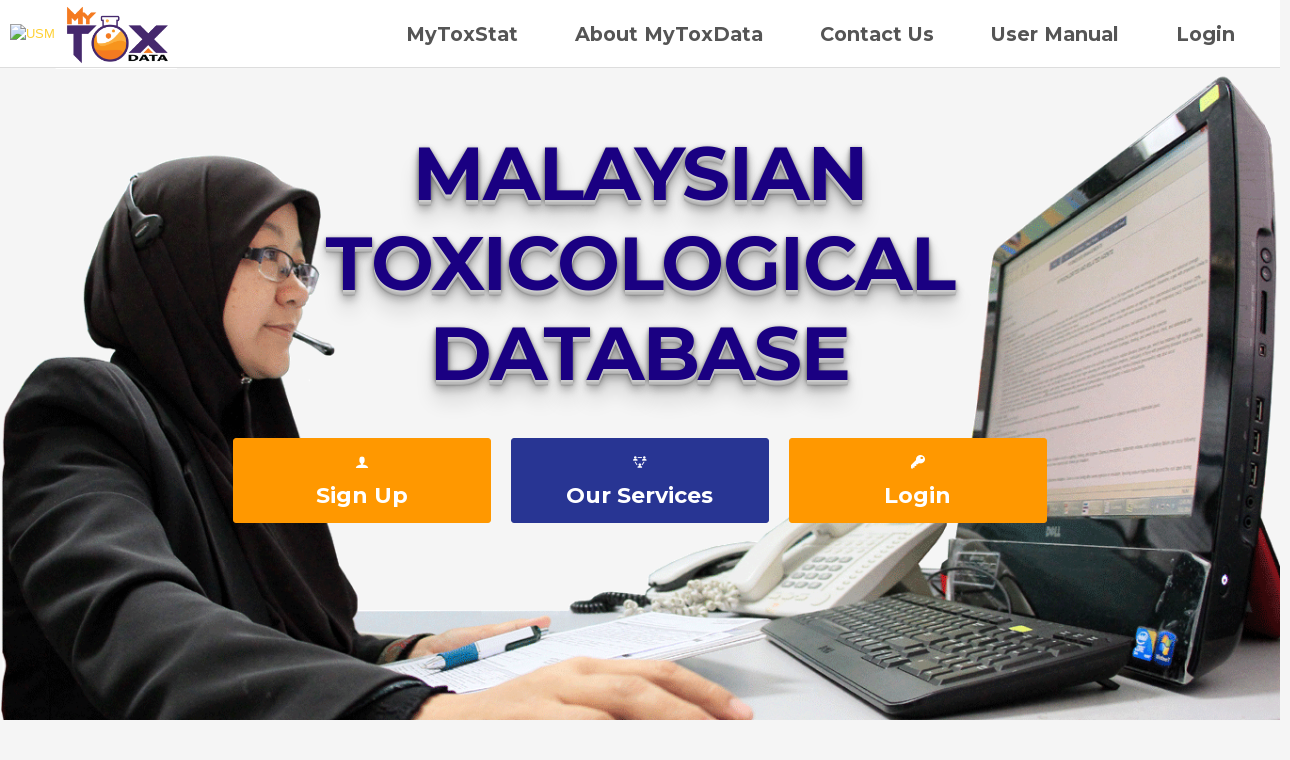

--- FILE ---
content_type: text/html; charset=UTF-8
request_url: https://mytoxdata.usm.my/
body_size: 4848
content:
<!DOCTYPE html>
<html lang="en">
<head>
	<meta charset="utf-8">
	<meta http-equiv="X-UA-Compatible" content="IE=edge">
	<meta name="viewport" content="width=device-width, initial-scale=1.0">
	<title>MyToxData::PRN USM</title>

	<!-- Global stylesheets -->
	<link href="https://fonts.googleapis.com/css?family=Roboto:400,300,100,500,700,900" rel="stylesheet" type="text/css">
	<link href="https://fonts.googleapis.com/css?family=Montserrat:400,700" rel="stylesheet" type="text/css">
	<link href="https://mytoxdata.usm.my/assets/css/icons/icomoon/styles.css" rel="stylesheet" type="text/css">
	<link href="https://mytoxdata.usm.my/assets/css/bootstrap.css" rel="stylesheet" type="text/css">
	<link href="https://mytoxdata.usm.my/assets/css/core.css" rel="stylesheet" type="text/css">
	<link href="https://mytoxdata.usm.my/assets/css/components.css" rel="stylesheet" type="text/css">
	<link href="https://mytoxdata.usm.my/assets/css/colors.css" rel="stylesheet" type="text/css">
	<link href="https://mytoxdata.usm.my/assets/css/extras/animate.min.css" rel="stylesheet" type="text/css">
	<link href="https://mytoxdata.usm.my/agency/css/agency.min.css" rel="stylesheet">
	<link href="https://mytoxdata.usm.my/agency/vendor/font-awesome/css/font-awesome.min.css" rel="stylesheet" type="text/css">

	<!-- /global stylesheets -->

	<!-- Core JS files -->
	<script type="text/javascript" src="https://mytoxdata.usm.my/assets/js/plugins/loaders/pace.min.js"></script>
	<script type="text/javascript" src="https://mytoxdata.usm.my/assets/js/core/libraries/jquery.min.js"></script>
	<script type="text/javascript" src="https://mytoxdata.usm.my/assets/js/core/libraries/bootstrap.min.js"></script>
	<script type="text/javascript" src="https://mytoxdata.usm.my/assets/js/plugins/loaders/blockui.min.js"></script>
	<!-- /core JS files -->


	<!-- Theme JS files -->
	<script type="text/javascript" src="https://mytoxdata.usm.my/assets/js/core/app.js"></script>
	<script type="text/javascript" src="https://mytoxdata.usm.my/assets/js/pages/components_buttons.js"></script>
	<script type="text/javascript" src="https://mytoxdata.usm.my/assets/js/plugins/ui/ripple.min.js"></script>
	<!-- /theme JS files -->
  <link rel="shortcut icon" href="https://mytoxdata.usm.my//favicon.ico" />
</head>
<style>
	@media all and (device-width: 768px) and (device-height: 1024px) and (orientation:portrait) {
		#main {
			min-height:1024px !important;
		}

		h4.mytox_title-small { 
				font-size: 45px !important;
				line-height: 60px !important; 
				padding: 107px 0px 177px !important;
		}
	}
	
	@media all and (device-width: 1024px) and (device-height: 768px) and (orientation:landscape) {
		#main {
			min-height:750px !important;
		}

		h4.mytox_title-small { 
				font-size: 45px !important;
				line-height: 60px !important; 
				padding: 60px 0px 180px !important;
		}
	}

	/* @media (max-width: 768px) {
		#main {
			min-height:750px !important;
		}
	} */

	#main {
		min-height:800px;
	}

	.bs-example{
      margin: 20px;
    }
    .modal-dialog iframe{
        margin: 0 auto;
        display: block;
    }

	.bg-image {
		background-image:url(https://mytoxdata.usm.my/agency/img/header-bg.png);
		background-repeat:no-repeat;
		/* background-size:100%; */
		background-size: contain;
		/* background-attachment:scroll;
		background-position:center center;
		-webkit-background-size:cover;
		-moz-background-size:cover;-o-background-size:cover; */
	}

	h4.mytox_title { 
		color: #1a0082; 
		font-family: Montserrat,'Helvetica Neue',Helvetica,Arial,sans-serif !important; 
		font-size:75px !important; 
		line-height: 90px  !important; 
		text-align: center !important; 
		text-transform: uppercase !important; 
		margin-top: 60px !important;
		margin-bottom: 40px  !important;
		font-weight: 800 !important;
		text-shadow: 0 1px 0 #ccc, 0 2px 0 #c9c9c9, 0 3px 0 #bbb, 0 4px 0 #b9b9b9, 0 5px 0 #aaa, 0 6px 1px rgba(0, 0, 0, 0.1), 0 0 5px rgba(0, 0, 0, 0.1), 0 1px 3px rgba(0, 0, 0, 0.3), 0 3px 5px rgba(0, 0, 0, 0.2), 0 5px 10px rgba(0, 0, 0, 0.25), 0 10px 10px rgba(0, 0, 0, 0.2), 0 20px 20px rgba(0, 0, 0, 0.15);
  }

  h4.mytox_title-small { 
		color: #1a0082; 
		font-family: Montserrat,'Helvetica Neue',Helvetica,Arial,sans-serif !important; 
		font-size: 21px;
		line-height: 23px;
		text-align: center !important; 
		text-transform: uppercase !important; 
		font-weight: 600 !important;
		padding: 50px 0px 180px;
		text-shadow: 0 1px 0 #ccc, 0 2px 0 #c9c9c9, 0 3px 0 #bbb, 0 4px 0 #b9b9b9, 0 5px 0 #aaa, 0 6px 1px rgba(0, 0, 0, 0.1), 0 0 5px rgba(0, 0, 0, 0.1), 0 1px 3px rgba(0, 0, 0, 0.3), 0 3px 5px rgba(0, 0, 0, 0.2), 0 5px 10px rgba(0, 0, 0, 0.25), 0 10px 10px rgba(0, 0, 0, 0.2), 0 20px 20px rgba(0, 0, 0, 0.15);
  }

  h4.mytox_title-medium {
	color: #1a0082;
    font-family: Montserrat,'Helvetica Neue',Helvetica,Arial,sans-serif !important;
    font-size: 45px !important;
    line-height: 68px !important;
    text-align: center !important;
    text-transform: uppercase !important;
    font-weight: 600 !important;
    padding: 110px 0px 180px !important;
    text-shadow: 0 1px 0 #ccc, 0 2px 0 #c9c9c9, 0 3px 0 #bbb, 0 4px 0 #b9b9b9, 0 5px 0 #aaa, 0 6px 1px rgba(0, 0, 0, 0.1), 0 0 5px rgba(0, 0, 0, 0.1), 0 1px 3px rgba(0, 0, 0, 0.3), 0 3px 5px rgba(0, 0, 0, 0.2), 0 5px 10px rgba(0, 0, 0, 0.25), 0 10px 10px rgba(0, 0, 0, 0.2), 0 20px 20px rgba(0, 0, 0, 0.15);
  }

  .mmytox_menu {
		padding: 10px;
		font-weight: bolder;
		font-size: 1.5em;
		font-family: Montserrat,'Helvetica Neue',Helvetica,Arial,sans-serif !important;
  }

	.scroll-top {
		/* width: 40px; */
		height: 40px;
		position: fixed;
		bottom: 40px;
		right: 20px;
		cursor: pointer;
		text-align: center;
		vertical-align: middle;
		display: none;
		/* padding-top: 9px; */
		z-index: 110;
		border-radius: 100%;
		color: grey;
	}
</style>
<body class="login-container" id="main">

	<!-- Main navbar -->
	<div class="navbar navbar-default">
		<div class="navbar-header pl-10" style="background-color:#fff;">
			<a href="https://www.usm.my"><left><img style="height: 65px;" src="https://www.usm.my/templates/yootheme/cache/4f/usmlogo-4fa7a1ae.jpeg" alt="USM"></left></a>
			<a href="https://mytoxdata.usm.my/index.php"><left><img style="height: 65px;" src="https://mytoxdata.usm.my/assets/images/logo-mytox.png" alt=""></left></a>

			<ul class="nav navbar-nav visible-xs-block">
				<li><a data-toggle="collapse" data-target="#navbar-mobile"><i class="icon-tree5"></i></a></li>
			</ul>

		</div>
		
		<div class="navbar-collapse collapse" id="navbar-mobile">
			<ul class="nav navbar-nav navbar-right">
				<li class="dropdown mmytox_menu">
					<a href="https://mytoxstat.usm.my/" target="_blank">
						<i class="icon-stats-dots visible-xs-inline-block position-right"></i>
						<span class="position-right">MyToxStat</span>
					</a>
				</li>
				<li class="dropdown mmytox_menu">
					<a href="#myModal" data-toggle="modal">
						<i class="icon-info22 visible-xs-inline-block position-right"></i>
						<span class="position-right">About MyToxData</span>
					</a>
				</li>
				<li class="dropdown mmytox_menu">
					<a href="#contact" class="js-scroll-trigger">
						<i class="icon-phone-wave visible-xs-inline-block position-right"></i>
						<span class="position-right">Contact Us</span>
					</a>
				</li>
				<li class="dropdown mmytox_menu">
					<a href="https://mytoxdata.usm.my/MytoxData User Guide.pdf" target="_blank">
						<i class="icon-bookmark visible-xs-inline-block position-right"></i>
						<span class="position-right">User Manual</span>
					</a>
				</li>
				<li class="dropdown mmytox_menu">
					<a href="https://mytoxdata.usm.my/index.php/login">
						<i class="icon-vcard visible-xs-inline-block position-right"></i>
						<span class="position-right">Login</span>
					</a>
				</li>

			</ul>
		</div>
	</div>
	<!-- /main navbar -->

	<!-- Page container -->
	<div class="page-container no-padding" style="">

		<!-- Page content -->
		<div class="page-content bg-image">

			<!-- Main content -->
			<div class="content-wrapper">

				<!-- Content area -->
				<div class="">

					<!-- main -->
					<div id="main" class="" style="">
						<!-- title -->
						<div class="text-center content-group">
							<h4 class="visible-lg-block mytox_title">Malaysian <br>Toxicological <br>Database</h4>
							<h4 class="visible-xs-block visible-sm-block  visible-md-block  p-0 pl-20 pr-20 mytox_title-small">Malaysian <br>Toxicological <br>Database</h4>
							<div class="col-lg-2 visible-lg-block"></div>
							<div class="col-lg-8 visible-lg-block visible-md-block visible-sm-block visible-xs-block">
								<div class="visible-lg-block col-lg-4 col-sm-4 col-xs-4"><a style="width: 100%;display:block;" class="btn btn-info bg-orange btn-float btn-raised" href="https://mytoxdata.usm.my/index.php/registrations"><i class="icon-user" style="padding:0px;font-size: 14px;"></i> <span style="font-size: 22px;">Sign Up</span></a></div>
								<div class="visible-lg-block col-lg-4 col-sm-4 col-xs-4"><a style="width: 100%;display:block;" class="btn btn-info bg-indigo-800 btn-float btn-float-lg btn-raised js-scroll-trigger" href="#services"><i class="icon-collaboration" style="padding:0px;font-size: 14px;"></i> <span style="font-size: 22px;">Our Services</span></a></div>
								<div class="visible-lg-block col-lg-4 col-sm-4 col-xs-4"><a style="width: 100%;display:block;" class="btn btn-info bg-orange btn-float btn-raised" href="https://mytoxdata.usm.my/index.php/login"><i class="icon-key" style="padding:0px;font-size: 14px;"></i> <span style="font-size: 22px;">Login</span></a></div>
									<div class="visible-md-block visible-sm-block visible-xs-block btn-xs"><a style="width: 50%;" class="btn btn-info bg-orange btn-float-lg btn-raised btn-xs" href="https://mytoxdata.usm.my/index.php/registrations"><i class="icon-user" style="padding:0px;font-size: 14px;"></i> <span style="font-size: 20px;">Sign Up</span></a></div>
									<div class="visible-md-block visible-sm-block visible-xs-block btn-xs"><a style="width: 70%;" class="btn btn-info bg-indigo-800 btn-float-lg btn-raised btn-xs js-scroll-trigger" href="#services_mobile"><i class="icon-collaboration" style="padding:0px;font-size: 14px;"></i> <span style="font-size: 20px;">Our Services</span></a></div>
									<div class="visible-md-block visible-sm-block visible-xs-block btn-xs"><a style="width: 50%;" class="btn btn-info bg-orange btn-float-lg btn-raised btn-xs" href="https://mytoxdata.usm.my/index.php/login"><i class="icon-key" style="padding:0px;font-size: 14px;"></i> <span style="font-size: 20px;">Login</span></a></div>
							</div>
							<div class="col-lg-2"></div>
						</div>
						<!-- /title -->


						<!-- main content -->
						<div class="row">
							<div class="col-lg-4 col-lg-offset-4 col-sm-6 col-sm-offset-3">
								
							</div>
						</div>
					</div>

					<!-- services -->
					<section id="services" class="m-20 p-20 visible-lg-block" style="min-height:700px;">
						<div class="container  p-20">
							<div class="row">
							<div class="col-lg-12 text-center">                     
								<h2 class="section-heading text-uppercase">Services</h2>
								<!-- <h3 class="section-subheading text-muted">Lorem ipsum dolor sit amet consectetur.</h3> -->
							</div>
							</div>
							<div class="row text-center">
							<div class="col-md-3">
								<span class="fa-stack fa-4x">
								<i class="fa fa-circle fa-stack-2x text-indigo-800"></i>
								<i class="fa fa-bell fa-stack-1x fa-inverse"></i>
								</span>
								<h4 class="service-heading">Toxicological / Poisoning Case Notification </h4>
								<p class="text-muted">Submission of online toxicological case notification that leads to automated clinical information retrieval.</p>
							</div>
							<div class="col-md-3">
								<span class="fa-stack fa-4x">
								<i class="fa fa-circle fa-stack-2x text-indigo-800"></i>
								<i class="fa fa-search fa-stack-1x fa-inverse"></i>
								</span>
								<h4 class="service-heading">Identification of Poisoning Substances</h4>
								<p class="text-muted">Need to identify a specific agent involved in a poisoning incident? Health professionals can utilise this function to aid identification of active substance prior to submission of the notification form.</p>
							</div>
							<div class="col-md-3">
								<span class="fa-stack fa-4x">
								<i class="fa fa-circle fa-stack-2x text-indigo-800"></i>
								<i class="fa fa-info fa-stack-1x fa-inverse"></i>
								</span>
								<h4 class="service-heading">Treatment and Clinical Information Retrieval</h4>
								<p class="text-muted">Health professionals need to log-in/register to submit the online notification form of poisoning cases that are being managed before they are able to access clinical information on the toxicity of the substance associated with the case.</p>
							</div>
							<div class="col-md-3">
								<span class="fa-stack fa-4x">
								<i class="fa fa-circle fa-stack-2x text-indigo-800"></i>
								<i class="fa fa-bar-chart fa-stack-1x fa-inverse"></i>
								</span>
								<h4 class="service-heading">Statistical Report Access for Stakeholders</h4>
								<p class="text-muted">Relevant authorities/policy makers and licensed user can access real-time analytical report of the toxicological cases notified via the system.</p>
							</div>
							</div>
						</div>
					</section>
					<!-- services mobile-->
					<section id="services_mobile" class="p-0 visible-xs-block visible-sm-block  visible-md-block" style="padding:0px !important; margin-bottom:50px;">
						<div class="container">
							<div class="row">
							<div class="col-lg-12 text-center">                     
								<h2 class="section-heading text-uppercase">Services</h2>
								<!-- <h3 class="section-subheading text-muted">Lorem ipsum dolor sit amet consectetur.</h3> -->
							</div>
							</div>
							<div class="row text-center">
							<div class="col-xs-6">
								<span class="fa-stack fa-2x">
								<i class="fa fa-circle fa-stack-2x text-indigo-800"></i>
								<i class="fa fa-bell fa-stack-1x fa-inverse"></i>
								</span>
								<h5 class="service-heading">Toxicological / Poisoning Case Notification </h5>
								<p class="text-muted">Submission of online toxicological case notification that leads to automated clinical information retrieval.</p>
							</div>
							<div class="col-xs-6">
								<span class="fa-stack fa-2x">
								<i class="fa fa-circle fa-stack-2x text-indigo-800"></i>
								<i class="fa fa-search fa-stack-1x fa-inverse"></i>
								</span>
								<h5 class="service-heading">Identification of Poisoning Substances</h5>
								<p class="text-muted">Need to identify a specific agent involved in a poisoning incident? Health professionals can utilise this function to aid identification of active substance prior to submission of the notification form.</p>
							</div>
							<div class="col-xs-6">
								<span class="fa-stack fa-2x">
								<i class="fa fa-circle fa-stack-2x text-indigo-800"></i>
								<i class="fa fa-info fa-stack-1x fa-inverse"></i>
								</span>
								<h5 class="service-heading">Treatment and Clinical Information Retrieval</h5>
								<p class="text-muted">Health professionals need to log-in/register to submit the online notification form of poisoning cases that are being managed before they are able to access clinical information on the toxicity of the substance associated with the case.</p>
							</div>
							<div class="col-xs-6">
								<span class="fa-stack fa-2x">
								<i class="fa fa-circle fa-stack-2x text-indigo-800"></i>
								<i class="fa fa-bar-chart fa-stack-1x fa-inverse"></i>
								</span>
								<h5 class="service-heading">Statistical Report Access for Stakeholders</h5>
								<p class="text-muted">Relevant authorities/policy makers and licensed user can access real-time analytical report of the toxicological cases notified via the system.</p>
							</div>
							</div>
						</div>
					</section>

					<!-- Contact -->
					<section id="contact">
					<div class="container">
						<div class="row">
						<div class="col-lg-12 text-center">
							<h2 class="section-heading text-uppercase">Contact Us</h2>

						</div>
						</div>
						<div class="row">
						<div class="col-lg-12">          
							<div class="row pl-10 pr-10">
								<div class="col-md-6" style="background-color: white;min-height: 270px;">
								<form>
								<legend><span class="fa fa-globe"></span> <span style="font-size: 15px"><strong>OUR OFFICE</strong></span></legend>
								<address>
									<span style="font-size: 15px"><strong>National Poison Centre</strong><br>
									Universiti Sains Malaysia<br>
									11800 Penang<br>
									Malaysia<br>
									<div>
										<br>In the event of poisoning contact:
										<br><i class="fa fa-phone-square"></i> 604-6536 999</span> or
										<br><i class="fa fa-telegram"></i> Telegram : <a href="https://t.me/khidmatnasihatkeracunanPRN" target="blank" style="font-size: 16px; color: purple;">t.me/khidmatnasihatkeracunanPRN</a>
									</div>
								</address>

								</form>
								</div>
								<div class="col-md-6" style="background-color: white;min-height: 270px;">
								<form>
									<legend><span class="fa fa-users"></span><span style="font-size: 15px"> <strong>POISONING HELPLINE OPERATIONAL HOURS</strong></span></legend>
									<address>
										<span style="font-size: 15px"><strong>Monday - Friday</strong>
										<br>8.00 am - 10.00 pm
										<br><br>
										<strong>Saturday, Sunday and Public Holidays</strong><br>
												8.00 am - 5.00 pm 
									</address>
								</form>
								</div>
							
							</div>
						</div>
						</div>
					</div>
					</section>


					<!-- Footer -->
					<footer>
					<div class="container">
						<div class="row">
						<div class="col-md-12">
							<span class="copyright">Copyright &copy;2026 MyToxData (<a href="http://www.prn.usm.my/" style="color: blue" target="_blank">Pusat Racun Negara</a>)</span>
							<p style="font-size: 12px">Powered by Pusat Pengetahuan, Komunikasi & Teknologi (PPKT), Universiti Sains Malaysia (USM), Malaysia.</p>
						</div>
						</div>
					</div>
					</footer>

				</div>
				<!-- /content area -->

			</div>
			<!-- /main content -->

		</div>
		<!-- /page content -->

			<div class="bs-example">    
				<!-- Modal HTML -->
				<div id="myModal" class="modal fade">
					<div class="modal-dialog">
					<div class="modal-content">
						<div class="modal-header">
							<h5 class="modal-title">About MyToxData</h5>
							<button type="button" class="close" data-dismiss="modal">&times;</button>
						</div>
						<div class="modal-body">
							<div class="embed-responsive embed-responsive-16by9">
							<!-- <iframe id="cartoonVideo" class="embed-responsive-item" width="560" height="315" src="https://youtu.be/87Jeg9uBiYk" allowfullscreen></iframe> -->
							<iframe width="560" height="315" id="cartoonVideo" class="embed-responsive-item" src="https://www.youtube.com/embed/87Jeg9uBiYk" frameborder="0" allow="accelerometer; autoplay; clipboard-write; encrypted-media; gyroscope; picture-in-picture" allowfullscreen></iframe>
							</div>
						</div>
					</div>
					</div>
				</div>
			</div>
		</div>
		<!-- /page container -->

		<div>
			<a href="#main" type="button" id="MyScrollBtn" class="scroll-top btn btn-lg btn-secondary  m-btn m-btn--outline-2x m-btn--air m-btn--icon m-btn--icon-only m-btn--pill m-btn--label-accent js-scroll-trigger"><i class="fa fa-arrow-up"></i></a>
		</div>

</body>
</html>
<!-- Plugin JavaScript -->
<script src="https://mytoxdata.usm.my/agency/vendor/jquery/jquery.min.js"></script>
<script src="https://mytoxdata.usm.my/agency/vendor/bootstrap/js/bootstrap.bundle.min.js"></script>
<script src="https://mytoxdata.usm.my/agency/vendor/jquery-easing/jquery.easing.min.js"></script>

<!-- Contact form JavaScript -->
<script src="https://mytoxdata.usm.my/agency/js/jqBootstrapValidation.js"></script>
<script src="https://mytoxdata.usm.my/agency/js/contact_me.js"></script>

<!-- Custom scripts for this template -->
<script src="https://mytoxdata.usm.my/agency/js/agency.min.js"></script>
<script type="text/javascript">

	$(document).ready(function(){

		var myScrollBtn = $('#MyScrollBtn');
		console.log($(window).scrollTop());

		

		$(window).on( "scroll", function() {

			if ($(window).scrollTop() == 0) {
				myScrollBtn.hide();
			} else {
				myScrollBtn.show();
			}

		} );


		/* Get iframe src attribute value i.e. YouTube video url
		and store it in a variable */
		var url = $("#cartoonVideo").attr('src');
		
		/* Assign empty url value to the iframe src attribute when
		modal hide, which stop the video playing */
		$("#myModal").on('hide.bs.modal', function(){
			$("#cartoonVideo").attr('src', '');
		});
		
		/* Assign the initially stored url back to the iframe src
		attribute when modal is displayed again */
		$("#myModal").on('show.bs.modal', function(){
			$("#cartoonVideo").attr('src', url);
		});

		
	});
</script>


--- FILE ---
content_type: text/css
request_url: https://mytoxdata.usm.my/assets/css/core.css
body_size: 20589
content:
/* ------------------------------------------------------------------------------
 *
 *  # Components
 *
 *  Common less file with imports of plugins and pages
 *
 *  Version: 1.0
 *  Latest update: Feb 5, 2016
 *
 * ---------------------------------------------------------------------------- */
/* ------------------------------------------------------------------------------
 *
 *  # Glyphicons for Bootstrap
 *
 *  Glyphicons icon font path and style overrides
 *
 *  Version: 1.0
 *  Latest update: May 25, 2015
 *
 * ---------------------------------------------------------------------------- */
@font-face {
  font-family: 'Glyphicons Halflings';
  src: url('../css/icons/glyphicons/glyphicons-halflings-regular.eot');
  src: url('../css/icons/glyphicons/glyphicons-halflings-regular.eot?#iefix') format('embedded-opentype'), url('../css/icons/glyphicons/glyphicons-halflings-regular.woff2') format('woff2'), url('../css/icons/glyphicons/glyphicons-halflings-regular.woff') format('woff'), url('../css/icons/glyphicons/glyphicons-halflings-regular.ttf') format('truetype'), url('../css/icons/glyphicons/glyphicons-halflings-regular.svg#glyphicons_halflingsregular') format('svg');
}
.glyphicon {
  font-size: 16px;
  vertical-align: middle;
  top: -1px;
}
/* ------------------------------------------------------------------------------
*
*  # Scaffolding
*
*  Overrides for bootstrap scaffolding
*
*  Version: 1.3
*  Latest update: Mar 10, 2016
*
* ---------------------------------------------------------------------------- */
html {
  height: 100%;
}
body {
  position: relative;
  min-height: 100%;
}
a {
  cursor: pointer;
}
a:focus {
  outline: 0;
}
figure {
  position: relative;
}
figcaption {
  position: absolute;
  bottom: 0;
  opacity: 0;
  visibility: hidden;
  width: 100%;
  color: #fff;
  padding: 10px 15px;
  z-index: 2;
  background-color: rgba(0, 0, 0, 0.7);
  -webkit-transition: all ease-in-out 0.2s;
  -o-transition: all ease-in-out 0.2s;
  transition: all ease-in-out 0.2s;
}
figure:hover figcaption {
  opacity: 1;
  visibility: visible;
}
.img-rounded {
  border-radius: 3px;
}
.hr-condensed {
  margin-top: 10px;
  margin-bottom: 10px;
}
.row-seamless {
  margin-left: 0;
  margin-right: 0;
}
.row-seamless > div[class*=col-] {
  padding-left: 0;
  padding-right: 0;
}
/* ------------------------------------------------------------------------------
*
*  # Main typography
*
*  Main typography overrides, including custom content
*
*  Version: 1.2
*  Latest update: Nov 25, 2015
*
* ---------------------------------------------------------------------------- */
h1,
h2,
h3,
h4,
h5,
h6,
.h1,
.h2,
.h3,
.h4,
.h5,
.h6 {
  letter-spacing: -0.015em;
}
h1 > .label,
h2 > .label,
h3 > .label,
h4 > .label,
h5 > .label,
h6 > .label,
.h1 > .label,
.h2 > .label,
.h3 > .label,
.h4 > .label,
.h5 > .label,
.h6 > .label,
h1 > .badge,
h2 > .badge,
h3 > .badge,
h4 > .badge,
h5 > .badge,
h6 > .badge,
.h1 > .badge,
.h2 > .badge,
.h3 > .badge,
.h4 > .badge,
.h5 > .badge,
.h6 > .badge {
  vertical-align: middle;
  margin-top: -2px;
}
h1 > .label.pull-right,
h2 > .label.pull-right,
h3 > .label.pull-right,
h4 > .label.pull-right,
h5 > .label.pull-right,
h6 > .label.pull-right,
.h1 > .label.pull-right,
.h2 > .label.pull-right,
.h3 > .label.pull-right,
.h4 > .label.pull-right,
.h5 > .label.pull-right,
.h6 > .label.pull-right,
h1 > .badge.pull-right,
h2 > .badge.pull-right,
h3 > .badge.pull-right,
h4 > .badge.pull-right,
h5 > .badge.pull-right,
h6 > .badge.pull-right,
.h1 > .badge.pull-right,
.h2 > .badge.pull-right,
.h3 > .badge.pull-right,
.h4 > .badge.pull-right,
.h5 > .badge.pull-right,
.h6 > .badge.pull-right {
  margin-top: 3px;
}
h1 small,
h2 small,
h3 small,
h4 small,
h5 small,
h6 small,
.h1 small,
.h2 small,
.h3 small,
.h4 small,
.h5 small,
.h6 small {
  font-size: 13px;
}
h1 small.display-block,
h2 small.display-block,
h3 small.display-block,
h4 small.display-block,
h5 small.display-block,
h6 small.display-block,
.h1 small.display-block,
.h2 small.display-block,
.h3 small.display-block,
.h4 small.display-block,
.h5 small.display-block,
.h6 small.display-block {
  margin-top: 3px;
}
h1 > [class*=icon-],
h2 > [class*=icon-],
h3 > [class*=icon-],
.h1 > [class*=icon-],
.h2 > [class*=icon-],
.h3 > [class*=icon-] {
  top: -2px;
}
h1 small,
h2 small,
h3 small,
.h1 small,
.h2 small,
.h3 small {
  font-size: 13px;
}
.heading-divided {
  margin-bottom: 15px;
  padding-bottom: 10px;
  border-bottom: 1px solid #ddd;
}
a,
button,
input,
textarea {
  outline: 0;
}
mark,
.mark {
  background-color: #333333;
  padding: 2px 6px;
  color: #fff;
  border-radius: 2px;
}
svg {
  display: block;
}
.svg-inline svg {
  display: inline-block;
}
.svg-center svg {
  margin: auto;
}
.letter-icon {
  width: 16px;
  display: block;
}
.content-divider {
  text-align: center;
  position: relative;
  z-index: 1;
}
.content-divider > span {
  background-color: #f5f5f5;
  display: inline-block;
  padding-left: 12px;
  padding-right: 12px;
}
.panel .content-divider > span,
.tab-content-bordered .content-divider > span,
.modal .content-divider > span {
  background-color: #fff;
}
.content-divider > span:before {
  content: "";
  position: absolute;
  top: 50%;
  left: 0;
  height: 1px;
  background-color: #ddd;
  width: 100%;
  z-index: -1;
}
.icon-object {
  border-radius: 50%;
  text-align: center;
  margin: 10px;
  border-width: 3px;
  border-style: solid;
  padding: 20px;
  display: inline-block;
}
.icon-object > i {
  font-size: 32px;
  top: 0;
}
.img-preview {
  max-height: 70px;
}
.video-container {
  position: relative;
  padding-bottom: 56.25%;
  height: 0;
  overflow: hidden;
}
.video-container iframe,
.video-container object,
.video-container embed {
  position: absolute;
  top: 0;
  left: 0;
  width: 100%;
  height: 100%;
}
.status-mark {
  width: 8px;
  height: 8px;
  display: inline-block;
  border-radius: 50%;
  border: 2px solid;
}
.dropdown-menu > .active .status-mark {
  background-color: #fff;
  border-color: #fff;
}
.position-left {
  margin-right: 7px;
}
.position-right {
  margin-left: 7px;
}
a.bg-primary:hover,
a.bg-primary:focus {
  background-color: #2196F3;
}
.bg-success {
  color: #fff;
  background-color: #4CAF50;
}
a.bg-success:hover,
a.bg-success:focus {
  background-color: #3d8b40;
}
a.bg-success:hover,
a.bg-success:focus {
  background-color: #4CAF50;
}
.bg-info {
  color: #fff;
  background-color: #00BCD4;
}
a.bg-info:hover,
a.bg-info:focus {
  background-color: #008fa1;
}
a.bg-info:hover,
a.bg-info:focus {
  background-color: #00BCD4;
}
.bg-warning {
  color: #fff;
  background-color: #FF5722;
}
a.bg-warning:hover,
a.bg-warning:focus {
  background-color: #ee3900;
}
a.bg-warning:hover,
a.bg-warning:focus {
  background-color: #FF5722;
}
.bg-danger {
  color: #fff;
  background-color: #F44336;
}
a.bg-danger:hover,
a.bg-danger:focus {
  background-color: #ea1c0d;
}
a.bg-danger:hover,
a.bg-danger:focus {
  background-color: #F44336;
}
.page-header {
  margin: 0;
  padding: 0;
  border-bottom-width: 0;
}
@media (min-width: 769px) {
  .page-header .heading-elements.collapse {
    display: block;
    visibility: visible;
  }
}
.page-header-inverse {
  background-color: #273246;
  color: #fff;
  margin-bottom: 20px;
}
.page-header-inverse .page-title small {
  color: rgba(255, 255, 255, 0.5);
}
.page-header-inverse > .breadcrumb > li > a,
.page-header-inverse .page-header-content .breadcrumb > li > a,
.page-header-inverse > .breadcrumb > li + li:before,
.page-header-inverse .page-header-content .breadcrumb > li + li:before {
  color: rgba(255, 255, 255, 0.9);
}
.page-header-inverse > .breadcrumb > li > a:hover,
.page-header-inverse .page-header-content .breadcrumb > li > a:hover,
.page-header-inverse > .breadcrumb > li > a:focus,
.page-header-inverse .page-header-content .breadcrumb > li > a:focus {
  color: #fff;
  opacity: 1;
  filter: alpha(opacity=100);
}
.page-header-inverse > .breadcrumb > .active,
.page-header-inverse .page-header-content .breadcrumb > .active {
  color: rgba(255, 255, 255, 0.5);
}
.page-header-inverse .form-control-feedback,
.page-header-inverse .input-group-addon {
  color: rgba(255, 255, 255, 0.75);
}
.page-header-inverse .heading-text > a {
  color: #fff;
}
.page-header-inverse .form-control {
  border-bottom-color: rgba(255, 255, 255, 0.3);
  color: #fff;
}
.page-header-inverse .form-control::-moz-placeholder {
  color: rgba(255, 255, 255, 0.75);
  opacity: 1;
}
.page-header-inverse .form-control:-ms-input-placeholder {
  color: rgba(255, 255, 255, 0.75);
}
.page-header-inverse .form-control::-webkit-input-placeholder {
  color: rgba(255, 255, 255, 0.75);
}
.page-header-inverse .form-control:focus {
  border-bottom-color: #fff;
  -webkit-box-shadow: 0 1px 0 #fff;
  box-shadow: 0 1px 0 #fff;
}
.page-header-inverse.has-cover {
  background: url(../images/login_cover.jpg);
  background-size: cover;
}
.page-header-default {
  background-color: #fff;
  margin-bottom: 20px;
  -webkit-box-shadow: 0 1px 0 0 #ddd;
  box-shadow: 0 1px 0 0 #ddd;
}
.page-header-default.has-cover {
  background: url(../images/backgrounds/seamless.png);
}
.page-title {
  padding: 32px 36px 32px 0;
  display: block;
  position: relative;
}
.page-title small {
  margin-left: 10px;
  display: inline-block;
}
.page-title small:before {
  content: '/';
  margin-right: 15px;
}
.page-title small.display-block {
  margin-left: 0;
  display: block;
}
.page-title small.display-block:before {
  content: none;
}
.page-title i ~ small.display-block {
  margin-left: 31px;
}
.page-header-lg .page-title {
  padding-top: 37px;
  padding-bottom: 37px;
}
.page-header-sm .page-title {
  padding-top: 27px;
  padding-bottom: 27px;
}
.page-header-xs .page-title {
  padding-top: 22px;
  padding-bottom: 22px;
}
.page-title h1,
.page-title h2,
.page-title h3,
.page-title h4,
.page-title h5,
.page-title h6 {
  margin: 0;
}
@media (min-width: 769px) {
  .page-title {
    padding-right: 0;
  }
}
.page-header-content {
  position: relative;
  background-color: inherit;
  padding: 0 20px;
}
.page-header-content[class*=border-bottom-] + .breadcrumb-line {
  border-top: 0;
}
.text-black {
  font-weight: 900;
}
.text-bold {
  font-weight: 700;
}
.text-semibold {
  font-weight: 500;
}
.text-regular {
  font-weight: 400;
}
.text-light {
  font-weight: 300;
}
.text-thin {
  font-weight: 100;
}
.text-italic {
  font-style: italic;
}
.text-highlight {
  padding: 4px 6px;
}
.text-size-large {
  font-size: 14px;
}
.text-size-base {
  font-size: 13px;
}
.text-size-small {
  font-size: 12px;
}
.text-size-mini {
  font-size: 11px;
}
ul,
ol {
  padding-left: 25px;
}
.list > li,
.list > li .list > li {
  margin-top: 7px;
}
.list > li:first-child {
  margin-top: 0;
}
.list-condensed > li,
.list-condensed > li .list > li {
  margin-top: 3px;
}
.list-extended > li,
.list-extended > li .list > li {
  margin-top: 11px;
}
ul.list-square {
  list-style-type: square;
}
ul.list-circle {
  list-style-type: circle;
}
.list-inline {
  margin-left: 0;
  font-size: 0;
}
.list-inline > li {
  padding-left: 0;
  padding-right: 20px;
  font-size: 13px;
}
.list-inline > li:last-child {
  padding-right: 0;
}
.list-inline-condensed > li {
  padding-right: 10px;
}
.list-inline-separate > li {
  padding-right: 20px;
  position: relative;
}
.list-inline-separate > li:before {
  content: '\2022';
  position: absolute;
  right: 8px;
  color: #ccc;
  top: 1px;
}
.list-inline-separate > li:last-child:before {
  content: none;
}
.list-inline-bordered > li {
  margin-right: 20px;
  border-right: 1px solid #ddd;
}
.list-inline-bordered > li:last-child {
  border-right: 0;
}
.list-icons {
  padding-left: 0;
}
.list-icons li {
  list-style: none;
}
.list-icons li i {
  margin-right: 7px;
}
.list-feed {
  margin: 0;
  padding: 7px 0;
  list-style: none;
}
.list-feed > li {
  position: relative;
  margin: 0;
  padding-bottom: 20px;
  padding-left: 28px;
}
.list-feed > li:before {
  content: '';
  position: absolute;
  left: 0;
  top: 5px;
  width: 8px;
  height: 8px;
  background-color: #fff;
  display: inline-block;
  border-radius: 50%;
  border: 2px solid #607D8B;
  z-index: 3;
}
.list-feed > li:after {
  content: '';
  position: absolute;
  top: 5px;
  left: 3px;
  bottom: -7px;
  width: 0;
  border-left: 1px solid #607D8B;
  border-right: 1px solid #607D8B;
  z-index: 2;
}
.list-feed > li:first-child:after {
  top: 8px;
}
.list-feed > li:last-child {
  padding-bottom: 0;
}
.list-feed > li:last-child:after {
  content: none;
}
.list-feed > li[class*=border-]:before,
.list-feed > li[class*=border-]:after {
  border-color: inherit;
}
.list-feed-solid > li:before {
  content: '';
  width: 0;
  height: 0;
  border-width: 4px;
}
.list-feed-square > li:before {
  content: '';
  border-radius: 0;
}
.list-feed-rhombus > li:before {
  content: '';
  border-radius: 0;
  -webkit-transform: rotate(45deg);
  -ms-transform: rotate(45deg);
  -o-transform: rotate(45deg);
  transform: rotate(45deg);
}
.list-feed-time > li {
  margin-left: 48px;
}
.list-feed-time > li .feed-time {
  position: absolute;
  left: -48px;
  top: 0;
  font-size: 12px;
}
.icons-list {
  margin: 0;
  padding: 0;
  list-style: none;
  line-height: 1;
  font-size: 0;
}
.icons-list > li {
  position: relative;
  display: inline-block;
  margin-left: 5px;
  font-size: 13px;
}
.icons-list > li:first-child {
  margin-left: 0;
}
.icons-list > li > a {
  color: inherit;
  display: block;
  opacity: 1;
  filter: alpha(opacity=100);
}
.icons-list > li > a:hover,
.icons-list > li > a:focus {
  opacity: 0.75;
  filter: alpha(opacity=75);
}
.icons-list > li > a > i {
  top: 0;
}
.icons-list > li > a > .caret {
  margin-top: 0;
  margin-bottom: 0;
}
.icons-list-extended > li {
  margin-left: 10px;
}
dl {
  margin-bottom: 0;
}
dt {
  margin-bottom: 5px;
  font-weight: 500;
}
dd + dt {
  margin-top: 20px;
}
@media (min-width: 769px) {
  .dl-horizontal dt + dd {
    margin-top: 20px;
  }
  .dl-horizontal dt:first-child + dd {
    margin-top: 0;
  }
}
blockquote {
  margin: 0;
}
blockquote img {
  height: 42px;
  float: left;
  margin-right: 20px;
}
blockquote img.pull-right {
  margin-right: 0;
  margin-left: 20px;
}
blockquote footer,
blockquote small,
blockquote .small {
  font-size: 13px;
  margin-top: 7px;
  display: block;
}
.blockquote-reverse,
blockquote.pull-right {
  padding-right: 20px;
}
/* ------------------------------------------------------------------------------
*
*  # Code related components
*
*  Overrides for code related bootstrap components
*
*  Version: 1.1
*  Latest update: Nov 25, 2015
*
* ---------------------------------------------------------------------------- */
code {
  border-radius: 2px;
  word-wrap: break-word;
}
kbd {
  font-size: 11px;
  vertical-align: text-top;
  -webkit-box-shadow: none;
  box-shadow: none;
}
pre {
  padding: 20px;
  margin: 0;
  -moz-tab-size: 4;
  -o-tab-size: 4;
  tab-size: 4;
  -webkit-hyphens: none;
  -moz-hyphens: none;
  -ms-hyphens: none;
  hyphens: none;
}
/* ------------------------------------------------------------------------------
*
*  # Tables component
*
*  Overrides for tables bootstrap component
*
*  Version: 1.1
*  Latest update: Oct 20, 2015
*
* ---------------------------------------------------------------------------- */
th {
  font-weight: 500;
}
.table {
  margin-bottom: 0;
}
.table > thead > tr > th,
.table > tbody > tr > th,
.table > tfoot > tr > th,
.table > thead > tr > td,
.table > tbody > tr > td,
.table > tfoot > tr > td {
  vertical-align: middle;
}
.panel[class*=bg-] .table > thead > tr > th,
.table[class*=bg-] > thead > tr > th,
.panel[class*=bg-] .table > tbody > tr > th,
.table[class*=bg-] > tbody > tr > th,
.panel[class*=bg-] .table > tfoot > tr > th,
.table[class*=bg-] > tfoot > tr > th,
.panel[class*=bg-] .table > thead > tr > td,
.table[class*=bg-] > thead > tr > td,
.panel[class*=bg-] .table > tbody > tr > td,
.table[class*=bg-] > tbody > tr > td,
.panel[class*=bg-] .table > tfoot > tr > td,
.table[class*=bg-] > tfoot > tr > td {
  border-color: rgba(255, 255, 255, 0.2);
}
.table tr[class*=bg-] > td,
.table tr[class*=bg-] > th {
  border-color: #fff;
}
.table tr > td[class*=bg-],
.table tr > th[class*=bg-] {
  border-color: #fff;
}
.table > thead > tr[class*=border-bottom-] > th,
.table > thead > tr[class*=border-bottom-] > td {
  border-bottom-color: inherit;
}
.table > tbody > tr[class*=border-top-] > th,
.table > tfoot > tr[class*=border-top-] > th,
.table > tbody > tr[class*=border-top-] > td,
.table > tfoot > tr[class*=border-top-] > td {
  border-top-color: inherit;
}
.table > thead > tr > th {
  border-bottom: 1px solid #bbb;
}
.table > tfoot > tr > th {
  border-top: 1px solid #bbb;
}
.table .table {
  background-color: #fff;
}
.table-responsive + .table-responsive > .table:not(.table-bordered):not(.table-framed),
.table:not(.table-bordered):not(.table-framed) + .table:not(.table-bordered):not(.table-framed) {
  border-top: 1px solid #ddd;
}
.panel-body + .table > tbody:first-child > tr:first-child > td,
.panel-body + .table-responsive > .table > tbody:first-child > tr:first-child > td,
.panel-body + .table > tbody:first-child > tr:first-child > th,
.panel-body + .table-responsive > .table > tbody:first-child > tr:first-child > th {
  border-top: 0;
}
.modal-body + .table-responsive > .table,
.modal-body + .table {
  border-bottom: 1px solid #ddd;
}
.modal-body + .table-responsive {
  border: 0;
}
.panel[class*=bg-] > .panel-body + .table,
.panel[class*=bg-] > .panel-body + .table-responsive {
  border-color: #fff;
}
.table > thead > tr.border-solid > th,
.table > thead > tr.border-solid > td {
  border-bottom-width: 2px;
}
.table > tbody > tr.border-solid > td,
.table > tfoot > tr.border-solid > td,
.table > tbody > tr.border-solid > th,
.table > tfoot > tr.border-solid > th {
  border-top-width: 2px;
}
.table-bordered > thead > tr.border-solid:first-child > th,
.table-bordered > thead > tr.border-solid:first-child > td {
  border-bottom-width: 2px;
}
.table > thead > tr.border-double > th,
.table > thead > tr.border-double > td {
  border-bottom-width: 3px;
  border-bottom-style: double;
}
.table > tbody > tr.border-double > td,
.table > tfoot > tr.border-double > td,
.table > tbody > tr.border-double > th,
.table > tfoot > tr.border-double > th {
  border-top-width: 3px;
  border-top-style: double;
}
.table-bordered > thead > tr.border-double:first-child > th,
.table-bordered > thead > tr.border-double:first-child > td {
  border-bottom-width: 3px;
  border-bottom-style: double;
}
.table > tbody > tr.border-dashed > td,
.table > tbody > tr.border-dashed > th {
  border-top-style: dashed;
}
.table-framed,
.panel > .table-framed,
.panel > .table-responsive > .table-framed {
  border: 1px solid #ddd;
}
@media screen and (max-width: 768px) {
  .table-responsive > .table-framed {
    border: 0;
  }
}
.table-borderless > tbody > tr > td,
.table-borderless > tbody > tr > th {
  border: 0;
}
.table-columned > tbody > tr > td,
.table-columned > tfoot > tr > td,
.table-columned > tbody > tr > th,
.table-columned > tfoot > tr > th {
  border: 0;
  border-left: 1px solid #ddd;
}
.table-columned > tbody > tr > td:first-child,
.table-columned > tfoot > tr > td:first-child,
.table-columned > tbody > tr > th:first-child,
.table-columned > tfoot > tr > th:first-child {
  border-left: 0;
}
.table-columned > thead > tr > th,
.table-columned > thead > tr > td {
  border-left: 1px solid #ddd;
}
.table-columned > thead > tr > th:first-child,
.table-columned > thead > tr > td:first-child {
  border-left: 0;
}
.table-xlg > thead > tr > th,
.table-xlg > tbody > tr > th,
.table-xlg > tfoot > tr > th,
.table-xlg > thead > tr > td,
.table-xlg > tbody > tr > td,
.table-xlg > tfoot > tr > td {
  padding: 20px;
}
.table-lg > thead > tr > th,
.table-lg > tbody > tr > th,
.table-lg > tfoot > tr > th,
.table-lg > thead > tr > td,
.table-lg > tbody > tr > td,
.table-lg > tfoot > tr > td {
  padding: 15px 20px;
}
.table-sm > thead > tr > th,
.table-sm > tbody > tr > th,
.table-sm > tfoot > tr > th,
.table-sm > thead > tr > td,
.table-sm > tbody > tr > td,
.table-sm > tfoot > tr > td {
  padding: 10px 20px;
}
.table-xs > thead > tr > th,
.table-xs > tbody > tr > th,
.table-xs > tfoot > tr > th,
.table-xs > thead > tr > td,
.table-xs > tbody > tr > td,
.table-xs > tfoot > tr > td {
  padding: 8px 20px;
}
.table-xxs > thead > tr > th,
.table-xxs > tbody > tr > th,
.table-xxs > tfoot > tr > th,
.table-xxs > thead > tr > td,
.table-xxs > tbody > tr > td,
.table-xxs > tfoot > tr > td {
  padding: 6px 15px;
}
.table-bordered tr:first-child > td,
.table-bordered tr:first-child > th {
  border-top-color: #bbb;
}
.table-bordered tr[class*=bg-] > th,
.table-bordered tr[class*=bg-] > td,
.table-bordered tr > th[class*=bg-],
.table-bordered tr > td[class*=bg-] {
  border-color: #fff;
}
.panel[class*=bg-] .table-striped > tbody > tr:nth-child(odd),
.table-striped[class*=bg-] > tbody > tr:nth-child(odd) {
  background-color: rgba(0, 0, 0, 0.05);
}
.table-hover > tbody > tr:hover > th,
.table-hover > tbody > tr:hover > td {
  background-color: inherit;
}
.panel[class*=bg-] .table-hover > tbody > tr:hover,
.table-hover[class*=bg-] > tbody > tr:hover {
  background-color: rgba(0, 0, 0, 0.1);
}
.panel[class*=bg-] .panel-body > .table .active > th,
.panel[class*=bg-] .panel-body > .table-responsive > .table .active > th,
.table[class*=bg-] .active > th,
.panel[class*=bg-] .panel-body > .table .active > td,
.panel[class*=bg-] .panel-body > .table-responsive > .table .active > td,
.table[class*=bg-] .active > td,
.panel[class*=bg-] .panel-body > .table th.active,
.panel[class*=bg-] .panel-body > .table-responsive > .table th.active,
.table[class*=bg-] th.active,
.panel[class*=bg-] .panel-body > .table td.active,
.panel[class*=bg-] .panel-body > .table-responsive > .table td.active,
.table[class*=bg-] td.active {
  background-color: rgba(0, 0, 0, 0.15);
}
/* ------------------------------------------------------------------------------
*
*  # Form related components
*
*  Overrides for bootstrap form related components
*
*  Version: 1.1
*  Latest update: Mar 10, 2015
*
* ---------------------------------------------------------------------------- */
/* Form controls
----------------------------------*/
legend {
  font-size: 12px;
  padding-top: 10px;
  padding-bottom: 10px;
  text-transform: uppercase;
}
fieldset:first-child legend:first-child {
  padding-top: 0;
}
legend .control-arrow {
  float: right;
  color: #999999;
}
legend .control-arrow:hover {
  color: #333333;
}
label {
  margin-bottom: 7px;
  font-weight: 400;
}
select[multiple],
select[size] {
  height: 200px;
  padding: 7px;
}
select[multiple] option,
select[size] option {
  padding: 7px 12px;
  border-radius: 3px;
}
select[multiple] option + option,
select[size] option + option {
  margin-top: 1px;
}
input[type="file"]:focus,
input[type="radio"]:focus,
input[type="checkbox"]:focus {
  outline: 0;
}
.form-control {
  -webkit-box-shadow: none;
  box-shadow: none;
}
.form-control:focus {
  outline: 0;
  -webkit-box-shadow: none;
  box-shadow: none;
}
.form-control[class*=bg-]:focus {
  border-color: transparent;
}
.form-control[class*=bg-]::-moz-placeholder {
  color: #fff;
  opacity: 1;
}
.form-control[class*=bg-]:-ms-input-placeholder {
  color: #fff;
}
.form-control[class*=bg-]::-webkit-input-placeholder {
  color: #fff;
}
.input-rounded {
  border-radius: 100px;
}
.input-roundless {
  border-radius: 0;
}
.form-control-unstyled {
  padding: 0;
  border: 0;
  background-color: transparent;
}
input[type="text"],
input[type="password"],
input[type="search"],
input[type="email"],
input[type="number"],
input[type="datetime"],
input[type="datetime-local"],
input[type="date"],
input[type="month"],
input[type="time"],
input[type="week"],
input[type="url"],
input[type="tel"],
textarea {
  -webkit-appearance: none;
}
/* Form components
----------------------------------*/
.form-group {
  margin-bottom: 20px;
  position: relative;
}
.form-group .form-group:last-child {
  margin-bottom: 0;
}
@media (max-width: 1024px) {
  .form-group div[class*="col-md-"]:not(.control-label) + div[class*="col-md-"] {
    margin-top: 20px;
  }
}
@media (max-width: 1199px) {
  .form-group div[class*="col-lg-"]:not(.control-label) + div[class*="col-lg-"] {
    margin-top: 20px;
  }
}
@media (max-width: 768px) {
  .form-group div[class*="col-sm-"]:not(.control-label) + div[class*="col-sm-"] {
    margin-top: 20px;
  }
}
.form-group-material > .control-label {
  position: relative;
  top: 7px;
  opacity: 0;
  filter: alpha(opacity=0);
}
.form-group-material > .control-label ~ .form-control-feedback {
  top: 27px;
}
.form-group-material > .control-label.is-visible {
  top: 0;
  opacity: 1;
  filter: alpha(opacity=100);
}
.form-group-material > .control-label.animate {
  -webkit-transition: all linear 0.1s;
  -o-transition: all linear 0.1s;
  transition: all linear 0.1s;
}
.radio,
.checkbox {
  margin-top: 8px;
  margin-bottom: 8px;
}
.radio label,
.checkbox label {
  padding-left: 28px;
}
.radio input[type="radio"],
.radio-inline input[type="radio"],
.checkbox input[type="checkbox"],
.checkbox-inline input[type="checkbox"] {
  margin-left: 0;
  left: 0;
}
.radio + .radio,
.checkbox + .checkbox {
  margin-top: 0;
}
.radio-inline,
.checkbox-inline {
  position: relative;
  padding-left: 28px;
}
.radio-right.radio-inline,
.radio-right label,
.checkbox-right.radio-inline,
.checkbox-right label,
.checkbox-right.checkbox-inline,
.checkbox-right label {
  padding-left: 0;
  padding-right: 28px;
}
.radio-right input[type="radio"],
.checkbox-right input[type="radio"],
.checkbox-right input[type="checkbox"] {
  left: auto;
  right: 0;
}
.radio-inline + .radio-inline,
.checkbox-inline + .checkbox-inline {
  margin-left: 15px;
}
.radio.disabled,
.checkbox.disabled,
.radio-inline.disabled,
.checkbox-inline.disabled,
fieldset[disabled] .radio,
fieldset[disabled] .checkbox,
fieldset[disabled] .radio-inline,
fieldset[disabled] .checkbox-inline {
  color: #999999;
}
/* Form control sizing
----------------------------------*/
.input-xlg {
  height: 42px;
  padding: 10px 16px;
  font-size: 15px;
  line-height: 1.333334;
  border-radius: 3px;
}
select.input-xlg {
  height: 42px;
  line-height: 42px;
}
textarea.input-xlg,
select[multiple].input-xlg {
  height: auto;
}
.form-group-xlg .form-control {
  height: 42px;
  padding: 10px 16px;
  font-size: 15px;
  line-height: 1.333334;
  border-radius: 3px;
}
select.form-group-xlg .form-control {
  height: 42px;
  line-height: 42px;
}
textarea.form-group-xlg .form-control,
select[multiple].form-group-xlg .form-control {
  height: auto;
}
.form-group-xlg .form-control-static {
  height: 42px;
  min-height: 35px;
  padding: 10px 16px;
  font-size: 15px;
  line-height: 1.333334;
}
.input-xs {
  height: 32px;
  padding: 5px 10px;
  font-size: 12px;
  line-height: 1.6666667;
  border-radius: 2px;
}
select.input-xs {
  height: 32px;
  line-height: 32px;
}
textarea.input-xs,
select[multiple].input-xs {
  height: auto;
}
.form-group-xs .form-control {
  height: 32px;
  padding: 5px 10px;
  font-size: 12px;
  line-height: 1.6666667;
  border-radius: 2px;
}
select.form-group-xs .form-control {
  height: 32px;
  line-height: 32px;
}
textarea.form-group-xs .form-control,
select[multiple].form-group-xs .form-control {
  height: auto;
}
.form-group-xs .form-control-static {
  height: 32px;
  min-height: 32px;
  padding: 5px 10px;
  font-size: 12px;
  line-height: 1.6666667;
}
/* Form helpers
----------------------------------*/
.has-feedback .form-control {
  padding-right: 36px;
}
.has-feedback .form-control.input-xlg {
  padding-right: 42px;
}
.has-feedback .form-control.input-lg {
  padding-right: 40px;
}
.has-feedback .form-control.input-sm {
  padding-right: 34px;
}
.has-feedback .form-control.input-xs {
  padding-right: 32px;
}
.form-control-feedback {
  width: 38px;
  color: #333333;
  z-index: 3;
}
input[class*=bg-] + .form-control-feedback {
  color: #fff;
}
.has-feedback-left .form-control {
  padding-right: 12px;
  padding-left: 36px;
}
.has-feedback-left .form-control.input-xlg {
  padding-right: 10px;
  padding-left: 42px;
}
.has-feedback-left .form-control.input-lg {
  padding-right: 15px;
  padding-left: 40px;
}
.has-feedback-left .form-control.input-sm {
  padding-right: 11px;
  padding-left: 34px;
}
.has-feedback-left .form-control.input-xs {
  padding-right: 10px;
  padding-left: 32px;
}
.has-feedback-left .form-control-feedback {
  right: auto;
  left: 0;
}
.input-xlg + .form-control-feedback,
.form-group-xlg > .form-control-feedback {
  width: 44px;
  height: 42px;
  line-height: 42px;
}
.input-lg + .form-control-feedback,
.form-group-lg > .form-control-feedback {
  width: 42px;
}
.input-sm + .form-control-feedback,
.form-group-sm > .form-control-feedback {
  width: 36px;
}
.input-xs + .form-control-feedback,
.form-group-xs > .form-control-feedback {
  width: 34px;
  height: 32px;
  line-height: 32px;
}
.has-success .form-control:focus,
.has-warning .form-control:focus,
.has-error .form-control:focus {
  -webkit-box-shadow: none;
  box-shadow: none;
}
.help-block {
  color: #999999;
  font-size: 12px;
  margin-top: 7px;
  margin-bottom: 7px;
}
.help-inline {
  display: inline-block;
  color: #999999;
  font-size: 12px;
  margin-top: 8px;
  margin-bottom: 8px;
}
.form-horizontal .form-group > div[class*="col-"] + .help-inline {
  margin-left: 10px;
  margin-right: 10px;
}
@media (min-width: 1025px) {
  .help-inline {
    display: inline-block;
    margin-top: 8px;
    margin-bottom: 8px;
    vertical-align: top;
  }
  .help-inline:not(.label) {
    color: #999999;
  }
  .form-group-lg .help-inline {
    margin-top: 10px;
  }
  .form-group-sm .help-inline {
    margin-top: 7px;
  }
  .form-group-xs .help-inline {
    margin-top: 6px;
  }
}
/* Form layouts
----------------------------------*/
@media (min-width: 769px) {
  .form-inline .form-group + .form-group {
    margin-left: 15px;
  }
  .form-inline .form-group > label {
    margin-right: 7px;
    position: relative;
    top: 1px;
  }
}
.form-horizontal .form-group .form-group {
  margin-left: 0;
  margin-right: 0;
}
@media (min-width: 769px) {
  .form-horizontal .control-label {
    padding-bottom: 7px;
    padding-top: 0;
  }
  .form-horizontal .control-label:not(.text-right) {
    text-align: left;
  }
}
@media (min-width: 480px) {
  .form-horizontal .control-label[class*=col-xs-] {
    padding-top: 8px;
  }
}
@media (min-width: 1025px) {
  .form-horizontal .control-label[class*=col-md-] {
    padding-top: 8px;
  }
}
@media (min-width: 769px) {
  .form-horizontal .control-label[class*=col-sm-] {
    padding-top: 8px;
  }
}
@media (min-width: 1200px) {
  .form-horizontal .control-label[class*=col-lg-] {
    padding-top: 8px;
  }
}
.form-horizontal .has-feedback > .form-control-feedback {
  right: 0;
}
.form-horizontal .has-feedback-left .form-control-feedback {
  right: auto;
  left: 10px;
}
.form-horizontal .has-feedback-left > .form-control-feedback {
  left: 0;
}
@media (min-width: 769px) {
  .form-horizontal .form-group-xlg .control-label {
    font-size: 15px;
    padding-top: 11px;
  }
}
@media (min-width: 769px) {
  .form-horizontal .form-group-lg .control-label {
    padding-top: 10px;
  }
}
@media (min-width: 769px) {
  .form-horizontal .form-group-sm .control-label {
    padding-top: 7px;
  }
}
@media (min-width: 769px) {
  .form-horizontal .form-group-xs .control-label {
    font-size: 12px;
    padding-top: 6px;
  }
}
/* ------------------------------------------------------------------------------
*
*  # Buttons component
*
*  Overrides for buttons bootstrap component
*
*  Version: 1.1
*  Latest update: Mar 10, 2016
*
* ---------------------------------------------------------------------------- */
.btn {
  position: relative;
}
.btn:focus,
.btn:active:focus,
.btn.active:focus,
.btn.focus,
.btn:active.focus,
.btn.active.focus {
  outline: 0;
}
.btn::-moz-focus-inner {
  border: 0;
}
.btn:hover,
.btn:focus,
.btn.focus {
  -webkit-box-shadow: 0 0 0 100px rgba(0, 0, 0, 0.05) inset;
  box-shadow: 0 0 0 100px rgba(0, 0, 0, 0.05) inset;
}
.btn:active,
.btn.active {
  -webkit-box-shadow: 0 0 0 100px rgba(0, 0, 0, 0.1) inset;
  box-shadow: 0 0 0 100px rgba(0, 0, 0, 0.1) inset;
}
.btn[class*=bg-]:hover,
.btn[class*=bg-]:focus,
.btn[class*=bg-].focus {
  color: #fff;
}
.btn.text-size-small {
  line-height: 1.6666667;
}
.btn.text-size-mini {
  line-height: 1.82;
}
.btn-default:hover,
.btn-default:focus,
.btn-default.focus {
  -webkit-box-shadow: 0 0 0 100px rgba(0, 0, 0, 0.01) inset;
  box-shadow: 0 0 0 100px rgba(0, 0, 0, 0.01) inset;
}
.btn-default:active,
.btn-default.active {
  -webkit-box-shadow: 0 0 0 100px rgba(0, 0, 0, 0.03) inset;
  box-shadow: 0 0 0 100px rgba(0, 0, 0, 0.03) inset;
}
.btn-labeled {
  padding-left: 48px;
}
.btn-labeled.btn-default > b {
  background-color: #2196F3;
  color: #fff;
}
.btn-labeled > b {
  position: absolute;
  top: -1px;
  left: -1px;
  background-color: rgba(0, 0, 0, 0.15);
  display: block;
  line-height: 1;
  padding: 10px;
  border-bottom-left-radius: 3px;
  border-top-left-radius: 3px;
}
.btn-labeled > b > i {
  top: 0;
}
.btn-labeled.btn-labeled-right {
  padding-left: 12px;
  padding-right: 48px;
}
.btn-labeled.btn-labeled-right > b {
  left: auto;
  right: -1px;
  border-bottom-left-radius: 0;
  border-top-left-radius: 0;
  border-bottom-right-radius: 3px;
  border-top-right-radius: 3px;
}
.btn-labeled.btn-xlg {
  padding-left: 58px;
}
.btn-labeled.btn-xlg > b {
  padding: 13px;
}
.btn-labeled.btn-xlg.btn-labeled-right {
  padding-left: 16px;
  padding-right: 58px;
}
.btn-labeled.btn-lg {
  padding-left: 55px;
}
.btn-labeled.btn-lg > b {
  padding: 12px;
}
.btn-labeled.btn-lg.btn-labeled-right {
  padding-left: 15px;
  padding-right: 55px;
}
.btn-labeled.btn-sm {
  padding-left: 45px;
}
.btn-labeled.btn-sm > b {
  padding: 9px;
}
.btn-labeled.btn-sm.btn-labeled-right {
  padding-left: 11px;
  padding-right: 45px;
}
.btn-labeled.btn-xs {
  padding-left: 42px;
}
.btn-labeled.btn-xs > b {
  padding: 8px;
}
.btn-labeled.btn-xs.btn-labeled-right {
  padding-left: 10px;
  padding-left: 42px;
}
.btn-flat {
  border-width: 2px;
  background-color: transparent;
}
.btn-flat:hover,
.btn-flat:focus {
  opacity: 0.8;
  filter: alpha(opacity=80);
  -webkit-box-shadow: none;
  box-shadow: none;
}
.btn-flat:active {
  opacity: 0.95;
  filter: alpha(opacity=95);
}
.btn-group.open .dropdown-toggle.btn-flat {
  -webkit-box-shadow: none;
  box-shadow: none;
}
.btn-icon {
  padding-left: 9px;
  padding-right: 9px;
}
.btn-icon .checker,
.btn-icon .choice {
  margin-top: -1px;
}
.btn-icon.icon-2x {
  padding-left: 7px;
  padding-right: 7px;
}
.btn-icon.icon-2x > i {
  font-size: 32px;
  top: 0;
}
.btn-icon.icon-2x.btn-xlg {
  padding-left: 10px;
  padding-right: 10px;
}
.btn-icon.icon-2x.btn-lg {
  padding-left: 9px;
  padding-right: 9px;
}
.btn-icon.icon-2x.btn-sm {
  padding-left: 6px;
  padding-right: 6px;
}
.btn-icon.icon-2x.btn-xs {
  padding-left: 5px;
  padding-right: 5px;
}
.btn-icon.btn-xlg,
.input-group-xlg > .input-group-btn > .btn-icon {
  padding-left: 12px;
  padding-right: 12px;
}
.btn-icon.btn-lg,
.input-group-lg > .input-group-btn > .btn-icon {
  padding-left: 11px;
  padding-right: 11px;
}
.btn-icon.btn-sm,
.input-group-sm > .input-group-btn > .btn-icon {
  padding-left: 8px;
  padding-right: 8px;
}
.btn-icon.btn-xs,
.input-group-xs > .input-group-btn > .btn.btn-icon {
  padding-left: 7px;
  padding-right: 7px;
}
.btn-float {
  padding: 16px;
  border-radius: 3px;
}
.btn-float.btn-link {
  padding: 11px;
}
.btn-float i {
  display: block;
  margin: 0;
  top: 0;
}
.btn-float img {
  border-radius: 3px;
}
.btn-float > span {
  display: block;
  padding-top: 10px;
  margin-bottom: -6px;
  overflow: hidden;
  text-overflow: ellipsis;
}
.btn-float.btn-float-lg i {
  font-size: 32px;
}
.btn-block-group .btn {
  border-radius: 0;
  border-width: 1px 0 0 1px;
}
.btn-block-group .btn:last-child {
  border-bottom-width: 1px;
}
.btn-block-group .btn-default {
  border-color: #ddd;
}
.btn-block-group .btn-block + .btn-block {
  margin-top: 0;
}
.btn-block-group div[class*=col-]:first-child .btn:first-child {
  border-radius: 3px 0 0 0;
}
.btn-block-group div[class*=col-]:first-child .btn:last-child {
  border-radius: 0 0 0 3px;
}
.btn-block-group div[class*=col-]:last-child .btn {
  border-right-width: 1px;
}
.btn-block-group div[class*=col-]:last-child .btn:first-child {
  border-radius: 0 3px 0 0;
}
.btn-block-group div[class*=col-]:last-child .btn:last-child {
  border-radius: 0 0 3px 0;
}
.btn-link {
  color: #333333;
}
.btn-link,
.btn-link:hover,
.btn-link:focus,
.btn-link:active {
  -webkit-box-shadow: none;
  box-shadow: none;
}
.btn-rounded,
.btn-rounded.btn-labeled > b,
.btn-rounded img {
  border-radius: 100px;
}
.btn-block + .btn-block {
  margin-top: 10px;
}
.btn-default:focus,
.btn-default.focus,
.btn-default:hover {
  background-color: #fcfcfc;
  border-color: #ddd;
}
.btn-default:active,
.btn-default.active,
.open > .dropdown-toggle.btn-default {
  background-color: #fcfcfc;
  border-color: #ddd;
}
.btn-default:active:hover,
.btn-default.active:hover,
.open > .dropdown-toggle.btn-default:hover,
.btn-default:active:focus,
.btn-default.active:focus,
.open > .dropdown-toggle.btn-default:focus,
.btn-default:active.focus,
.btn-default.active.focus,
.open > .dropdown-toggle.btn-default.focus {
  background-color: #fcfcfc;
  border-color: #ddd;
}
.btn-default.disabled {
  -webkit-box-shadow: none;
  box-shadow: none;
}
.btn-primary:focus,
.btn-primary.focus,
.btn-primary:hover {
  background-color: #2196F3;
  border-color: #2196F3;
}
.btn-primary:active,
.btn-primary.active,
.open > .dropdown-toggle.btn-primary {
  background-color: #2196F3;
  border-color: #2196F3;
}
.btn-primary:active:hover,
.btn-primary.active:hover,
.open > .dropdown-toggle.btn-primary:hover,
.btn-primary:active:focus,
.btn-primary.active:focus,
.open > .dropdown-toggle.btn-primary:focus,
.btn-primary:active.focus,
.btn-primary.active.focus,
.open > .dropdown-toggle.btn-primary.focus {
  background-color: #2196F3;
  border-color: #2196F3;
}
.btn-primary.disabled {
  -webkit-box-shadow: none;
  box-shadow: none;
}
.btn-success:focus,
.btn-success.focus,
.btn-success:hover {
  background-color: #4CAF50;
  border-color: #4CAF50;
}
.btn-success:active,
.btn-success.active,
.open > .dropdown-toggle.btn-success {
  background-color: #4CAF50;
  border-color: #4CAF50;
}
.btn-success:active:hover,
.btn-success.active:hover,
.open > .dropdown-toggle.btn-success:hover,
.btn-success:active:focus,
.btn-success.active:focus,
.open > .dropdown-toggle.btn-success:focus,
.btn-success:active.focus,
.btn-success.active.focus,
.open > .dropdown-toggle.btn-success.focus {
  background-color: #4CAF50;
  border-color: #4CAF50;
}
.btn-success.disabled {
  -webkit-box-shadow: none;
  box-shadow: none;
}
.btn-info:focus,
.btn-info.focus,
.btn-info:hover {
  background-color: #00BCD4;
  border-color: #00BCD4;
}
.btn-info:active,
.btn-info.active,
.open > .dropdown-toggle.btn-info {
  background-color: #00BCD4;
  border-color: #00BCD4;
}
.btn-info:active:hover,
.btn-info.active:hover,
.open > .dropdown-toggle.btn-info:hover,
.btn-info:active:focus,
.btn-info.active:focus,
.open > .dropdown-toggle.btn-info:focus,
.btn-info:active.focus,
.btn-info.active.focus,
.open > .dropdown-toggle.btn-info.focus {
  background-color: #00BCD4;
  border-color: #00BCD4;
}
.btn-info.disabled {
  -webkit-box-shadow: none;
  box-shadow: none;
}
.btn-warning:focus,
.btn-warning.focus,
.btn-warning:hover {
  background-color: #FF5722;
  border-color: #FF5722;
}
.btn-warning:active,
.btn-warning.active,
.open > .dropdown-toggle.btn-warning {
  background-color: #FF5722;
  border-color: #FF5722;
}
.btn-warning:active:hover,
.btn-warning.active:hover,
.open > .dropdown-toggle.btn-warning:hover,
.btn-warning:active:focus,
.btn-warning.active:focus,
.open > .dropdown-toggle.btn-warning:focus,
.btn-warning:active.focus,
.btn-warning.active.focus,
.open > .dropdown-toggle.btn-warning.focus {
  background-color: #FF5722;
  border-color: #FF5722;
}
.btn-warning.disabled {
  -webkit-box-shadow: none;
  box-shadow: none;
}
.btn-danger:focus,
.btn-danger.focus,
.btn-danger:hover {
  background-color: #F44336;
  border-color: #F44336;
}
.btn-danger:active,
.btn-danger.active,
.open > .dropdown-toggle.btn-danger {
  background-color: #F44336;
  border-color: #F44336;
}
.btn-danger:active:hover,
.btn-danger.active:hover,
.open > .dropdown-toggle.btn-danger:hover,
.btn-danger:active:focus,
.btn-danger.active:focus,
.open > .dropdown-toggle.btn-danger:focus,
.btn-danger:active.focus,
.btn-danger.active.focus,
.open > .dropdown-toggle.btn-danger.focus {
  background-color: #F44336;
  border-color: #F44336;
}
.btn-danger.disabled {
  -webkit-box-shadow: none;
  box-shadow: none;
}
.btn-xlg,
.btn-group-xlg > .btn {
  padding: 10px 16px;
  font-size: 14px;
  line-height: 1.4285715;
  border-radius: 3px;
}
.btn-xlg.btn-rounded {
  border-radius: 100px;
}
.btn-lg,
.btn-group-lg > .btn {
  border-radius: 3px;
}
.btn-lg.btn-rounded {
  border-radius: 100px;
}
.btn-sm:not(.btn-rounded),
.btn-group-sm > .btn:not(.btn-rounded),
.btn-xs:not(.btn-rounded),
.btn-group-xs > .btn:not(.btn-rounded) {
  border-radius: 3px;
}
/* ------------------------------------------------------------------------------
*
*  # Dropdown menu component
*
*  Overrides for dropdown menu bootstrap component
*
*  Version: 1.2
*  Latest update: Aug 10, 2016
*
* ---------------------------------------------------------------------------- */
.caret {
  font-style: normal;
  font-weight: normal;
  border: 0;
  margin: 0;
  width: auto;
  height: auto;
  text-align: center;
  margin-top: -1px;
}
.caret:after {
  content: '\e9c5';
  font-family: 'icomoon';
  display: block;
  font-size: 16px;
  width: 16px;
  line-height: 1;
  -webkit-font-smoothing: antialiased;
  -moz-osx-font-smoothing: grayscale;
}
.dropdown-menu {
  min-width: 180px;
  padding: 7px 0;
  color: #333333;
  -webkit-box-shadow: 0 1px 3px rgba(0, 0, 0, 0.1);
  box-shadow: 0 1px 3px rgba(0, 0, 0, 0.1);
}
.dropdown-menu .divider {
  margin: 7px 0;
}
.dropdown-menu > li {
  position: relative;
  margin-bottom: 1px;
}
.dropdown-menu > li:last-child {
  margin-bottom: 0;
}
.dropdown-menu > li > a {
  padding: 8px 15px;
  outline: 0;
  overflow: hidden;
  text-overflow: ellipsis;
}
.dropdown-menu > li > a > i,
.dropdown-menu > .dropdown-header > i,
.dropdown-menu > li > a > img,
.dropdown-menu > .dropdown-header > img {
  margin-right: 12px;
  float: left;
  margin-top: 2px;
  top: 0;
}
.dropdown-menu > li > a > i.pull-right,
.dropdown-menu > .dropdown-header > i.pull-right,
.dropdown-menu > li > a > img.pull-right,
.dropdown-menu > .dropdown-header > img.pull-right {
  margin-right: 0;
  margin-left: 12px;
}
.dropdown-menu > li > a > .label,
.dropdown-menu > .dropdown-header > .label,
.dropdown-menu > li > a > .badge,
.dropdown-menu > .dropdown-header > .badge {
  float: left;
  margin-right: 12px;
}
.dropdown-menu > li > a > .label.pull-right,
.dropdown-menu > .dropdown-header > .label.pull-right,
.dropdown-menu > li > a > .badge.pull-right,
.dropdown-menu > .dropdown-header > .badge.pull-right {
  margin-right: 0;
  margin-left: 12px;
}
.dropdown-menu > li > a > img,
.dropdown-menu > .dropdown-header > img {
  max-height: 16px;
}
.dropdown-menu > li > label:hover,
.dropdown-menu > li > label:focus {
  text-decoration: none;
  color: #333333;
  background-color: #f5f5f5;
}
.dropdown-menu > .active > label,
.dropdown-menu > .active > label:hover,
.dropdown-menu > .active > label:focus {
  color: #fff;
  outline: 0;
  background-color: #2196F3;
}
.dropdown-menu > .disabled > label,
.dropdown-menu > .disabled > label:hover,
.dropdown-menu > .disabled > label:focus {
  background-color: transparent;
  color: #999999;
}
.dropdown-menu > li > label {
  padding: 8px 15px;
  padding-left: 43px;
  display: block;
  cursor: pointer;
}
.dropdown-menu > li > label .checker,
.dropdown-menu > li > label .choice,
.dropdown-menu > li > label > input[type=checkbox],
.dropdown-menu > li > label > input[type=radio] {
  left: 15px;
  top: auto;
  margin-top: 1px;
}
.dropdown-menu > li.checkbox,
.dropdown-menu > li.radio {
  margin-top: 0;
}
.dropdown-menu > li.checkbox-right > label,
.dropdown-menu > li.radio-right > label,
.dropdown-menu > li.checkbox-right > label {
  padding-left: 15px;
  padding-right: 43px;
}
.dropdown-menu > li.checkbox-right > label .checker,
.dropdown-menu > li.checkbox-right > label > input[type=checkbox] {
  left: auto;
  right: 15px;
}
.dropdown-menu > li.radio-right > label .choice,
.dropdown-menu > li.radio-right > label > input[type=radio],
.dropdown-menu > li.checkbox-right > label .choice,
.dropdown-menu > li.checkbox-right > label > input[type=radio] {
  left: auto;
  right: 15px;
}
.dropdown-menu > .checkbox-switchery > label > .switchery {
  left: 15px;
}
.dropdown-menu > .checkbox-switchery.checkbox-right[class*=switchery-] > label {
  padding-left: 15px;
}
.dropdown-menu > .checkbox-switchery.checkbox-right[class*=switchery-] > label > .switchery {
  left: auto;
  right: 15px;
}
.dropdown-menu > .checkbox-switchery.switchery-sm {
  margin-bottom: 0;
}
.dropdown-menu > .checkbox-switchery.switchery-sm > label {
  padding-left: 68px;
}
.dropdown-menu > .checkbox-switchery.switchery-xs {
  margin-bottom: 0;
}
.dropdown-menu > .checkbox-switchery.switchery-xs > label {
  padding-left: 60px;
}
.dropdown-menu > .checkbox-switchery.checkbox-right.switchery-sm > label {
  padding-right: 68px;
}
.dropdown-menu > .checkbox-switchery.checkbox-right.switchery-xs > label {
  padding-right: 60px;
}
.dropdown-menu > .disabled .badge,
.dropdown-menu > .disabled .label,
.dropdown-menu > .disabled img {
  opacity: 0.8;
  filter: alpha(opacity=80);
}
.dropdown-menu[class*=bg-] > li > a,
.dropdown-menu[class*=bg-] > li > label {
  color: #fff;
}
.dropdown-menu[class*=bg-] > li > a:hover,
.dropdown-menu[class*=bg-] > li > label:hover,
.dropdown-menu[class*=bg-] > li > a:focus,
.dropdown-menu[class*=bg-] > li > label:focus {
  background-color: rgba(0, 0, 0, 0.1);
}
.dropdown-menu[class*=bg-] > li > a > .label,
.dropdown-menu[class*=bg-] > li > label > .label,
.dropdown-menu[class*=bg-] > li > a > .badge,
.dropdown-menu[class*=bg-] > li > label > .badge {
  color: #333333;
  background-color: #fff;
  border-color: #fff;
}
.dropdown-menu[class*=bg-] > .active > a,
.dropdown-menu[class*=bg-] > .active > label,
.dropdown-menu[class*=bg-] > .active > a:hover,
.dropdown-menu[class*=bg-] > .active > label:hover,
.dropdown-menu[class*=bg-] > .active > a:focus,
.dropdown-menu[class*=bg-] > .active > label:focus {
  background-color: rgba(0, 0, 0, 0.2);
}
.dropdown-menu[class*=bg-] > .disabled > a,
.dropdown-menu[class*=bg-] > .disabled > label,
.dropdown-menu[class*=bg-] > .disabled > a:hover,
.dropdown-menu[class*=bg-] > .disabled > label:hover,
.dropdown-menu[class*=bg-] > .disabled > a:focus,
.dropdown-menu[class*=bg-] > .disabled > label:focus {
  background-color: transparent;
  color: rgba(255, 255, 255, 0.6);
}
.dropdown-menu[class*=bg-] > .dropdown-header {
  color: rgba(255, 255, 255, 0.6);
}
.dropdown-menu[class*=bg-] > .dropdown-header.highlight {
  background-color: rgba(0, 0, 0, 0.1);
}
.dropdown-menu[class*=bg-] .divider {
  background-color: rgba(255, 255, 255, 0.4);
}
.dropdown-menu-lg > li > a {
  padding-top: 9px;
  padding-bottom: 9px;
  font-size: 14px;
  line-height: 1.4285715;
}
.dropdown-menu-sm > li > a {
  padding-top: 6px;
  padding-bottom: 6px;
  font-size: 12px;
  line-height: 1.6666667;
}
.dropdown-menu-xs > li > a {
  padding-top: 5px;
  padding-bottom: 5px;
  font-size: 12px;
  line-height: 1.6666667;
}
.dropdown-menu > .dropdown-submenu > a {
  padding-right: 38px;
  position: relative;
}
.dropdown-menu > .dropdown-submenu > a:after {
  content: '\e9c7';
  font-family: 'icomoon';
  position: absolute;
  top: 50%;
  margin-top: -8px;
  right: 15px;
  font-size: 16px;
  font-weight: 400;
  line-height: 1;
  -webkit-font-smoothing: antialiased;
  -moz-osx-font-smoothing: grayscale;
  opacity: 0.8;
  filter: alpha(opacity=80);
}
.dropdown-menu > .dropdown-submenu:hover > a,
.dropdown-menu > .dropdown-submenu:focus > a {
  background-color: #f5f5f5;
}
.dropdown-menu > .dropdown-submenu:hover > a:after,
.dropdown-menu > .dropdown-submenu:focus > a:after {
  opacity: 1;
  filter: alpha(opacity=100);
}
.dropdown-menu > .dropdown-submenu.active > a {
  background-color: #2196F3;
  color: #fff;
}
@media (min-width: 769px) {
  .dropdown-menu > .dropdown-submenu:hover > .dropdown-menu {
    display: block;
  }
}
.dropdown-menu > .dropdown-submenu.disabled > .dropdown-menu {
  display: none;
}
.dropdown-menu > .dropdown-submenu.disabled > a {
  background-color: transparent;
}
.dropdown-menu > .dropdown-submenu > .dropdown-menu {
  top: 0;
  left: 100%;
  margin-top: -8px;
}
.dropup .dropdown-menu > .dropdown-submenu > .dropdown-menu,
.navbar-fixed-bottom .dropdown .dropdown-menu > .dropdown-submenu > .dropdown-menu {
  top: auto;
  bottom: 0;
  margin-top: 0;
  margin-bottom: -8px;
}
.dropdown-menu > .dropdown-submenu.dropdown-submenu-left > .dropdown-menu {
  left: auto;
  right: 100%;
}
.dropup .dropdown-menu > .dropdown-submenu > .dropdown-menu,
.dropup.dropdown-menu > .dropdown-submenu > .dropdown-menu {
  top: auto;
  bottom: 0;
  margin-top: 0;
  margin-bottom: -8px;
}
@media (max-width: 768px) {
  .dropdown-menu > .dropdown-submenu {
    position: static;
  }
  .dropdown-menu > .dropdown-submenu > a:after {
    content: '\e9c5';
  }
  .dropdown-menu > .dropdown-submenu .dropdown-menu,
  .dropdown-menu > .dropdown-submenu.dropdown-submenu-left .dropdown-menu {
    position: relative;
    left: 0;
    right: 0;
    float: none;
    border-width: 0;
    border-color: rgba(0, 0, 0, 0.1);
    box-shadow: none;
    min-width: 100%;
    margin: 0;
  }
  .dropdown-menu > .dropdown-submenu .dropdown-menu > li > a,
  .dropdown-menu > .dropdown-submenu.dropdown-submenu-left .dropdown-menu > li > a {
    padding-left: 30px;
  }
  .dropdown-menu > .dropdown-submenu .dropdown-menu > li > ul > li > a,
  .dropdown-menu > .dropdown-submenu.dropdown-submenu-left .dropdown-menu > li > ul > li > a {
    padding-left: 45px;
  }
}
.dropdown-menu[class*=bg-] > .dropdown-submenu:hover > a,
.dropdown-menu[class*=bg-] > .dropdown-submenu:focus > a {
  background-color: rgba(0, 0, 0, 0.1);
}
.dropdown-menu[class*=bg-] > .dropdown-submenu.disabled:hover > a,
.dropdown-menu[class*=bg-] > .dropdown-submenu.disabled:focus > a {
  background-color: transparent;
}
.dropdown-header {
  padding: 8px 15px;
  font-size: 11px;
  line-height: 1.82;
  color: #999999;
  text-transform: uppercase;
  margin-top: 7px;
}
.dropdown-header.highlight {
  margin-top: 0;
  background-color: #f8f8f8;
  color: #999999;
}
li + .dropdown-header.highlight,
.dropdown-header.highlight + li {
  margin-top: 7px;
}
.dropdown-header.highlight:first-child {
  margin-top: 0;
}
.dropup .caret,
.navbar-fixed-bottom .dropdown .caret {
  border: 0;
}
.dropup .caret:after,
.navbar-fixed-bottom .dropdown .caret:after {
  content: '\e9c6';
}
/* ------------------------------------------------------------------------------
*
*  # Button group component
*
*  Overrides for button group bootstrap component
*
*  Version: 1.1
*  Latest update: Oct 20, 2015
*
* ---------------------------------------------------------------------------- */
.btn-group .btn + .btn,
.btn-group .btn + .btn-group,
.btn-group .btn-group + .btn,
.btn-group .btn-group + .btn-group {
  margin-left: 1px;
}
.btn-group .btn + .btn-default,
.btn-group .btn-default + .btn-group,
.btn-group .btn-group + .btn-default {
  margin-left: -1px;
}
.btn-toolbar {
  font-size: 0;
}
.btn-toolbar .btn-group,
.btn-toolbar .input-group {
  float: none;
}
.btn-group > .btn-group:last-child:not(:first-child) > .btn:first-child {
  border-bottom-left-radius: 0;
  border-top-left-radius: 0;
}
.btn-group > .btn + .dropdown-toggle {
  padding-left: 9px;
  padding-right: 9px;
}
.btn-group > .btn-xlg + .dropdown-toggle,
.btn-group-xlg > .btn + .dropdown-toggle {
  padding-left: 13px;
  padding-right: 13px;
}
.btn-group > .btn-lg + .dropdown-toggle,
.btn-group-lg > .btn + .dropdown-toggle {
  padding-left: 12px;
  padding-right: 12px;
}
.btn-group > .btn-sm + .dropdown-toggle,
.btn-group-sm > .btn + .dropdown-toggle {
  padding-left: 8px;
  padding-right: 8px;
}
.btn-group > .btn-xs + .dropdown-toggle,
.btn-group-xs > .btn + .dropdown-toggle {
  padding-left: 7px;
  padding-right: 7px;
}
.btn-group.open .dropdown-toggle {
  -webkit-box-shadow: 0 0 0 100px rgba(0, 0, 0, 0.1) inset;
  box-shadow: 0 0 0 100px rgba(0, 0, 0, 0.1) inset;
}
.btn-group.open .dropdown-toggle.btn-default {
  -webkit-box-shadow: 0 0 0 100px rgba(0, 0, 0, 0.03) inset;
  box-shadow: 0 0 0 100px rgba(0, 0, 0, 0.03) inset;
}
.btn-group-justified > .btn + .btn,
.btn-group-justified > .btn-group + .btn-group > .btn {
  border-left-color: rgba(255, 255, 255, 0.2);
}
.btn-group-justified > .btn + .btn-default,
.btn-group-justified > .btn-group + .btn-group > .btn-default {
  border-left-width: 0;
}
/* ------------------------------------------------------------------------------
*
*  # Input groups component
*
*  Overrides for input groups bootstrap component
*
*  Version: 1.1
*  Latest update: Mar 10, 2016
*
* ---------------------------------------------------------------------------- */
.input-group .form-control-feedback {
  z-index: 3;
}
.input-group-xlg > .form-control,
.input-group-xlg > .input-group-addon,
.input-group-xlg > .input-group-btn > .btn {
  height: 42px;
  padding: 10px 16px;
  font-size: 15px;
  line-height: 1.333334;
}
.input-group-xs > .form-control,
.input-group-xs > .input-group-addon,
.input-group-xs > .input-group-btn > .btn {
  height: 32px;
  padding: 5px 10px;
  font-size: 12px;
  line-height: 1.6666667;
}
.input-group-transparent .input-group-addon {
  background-color: transparent;
  border-color: transparent;
  padding: 0;
}
.input-group-transparent .form-control {
  background-color: transparent;
  border-color: transparent;
  cursor: pointer;
  width: auto;
  padding: 0;
}
.input-group-transparent .form-control:hover,
.input-group-transparent .form-control:focus {
  border-color: transparent;
}
.input-group-addon > i {
  display: block;
  top: 0;
}
.input-group-addon .checker,
.input-group-addon .choice {
  display: block;
  margin-top: 1px;
}
.input-group-addon.input-xlg {
  padding: 11px 15px;
  font-size: 14px;
  border-radius: 3px;
}
.input-group-addon.input-xs {
  padding: 5px 10px;
  font-size: 13px;
  border-radius: 2px;
}
.input-group-addon.input-sm {
  font-size: 13px;
}
.input-group-addon.input-lg {
  border-radius: 3px;
}
/* ------------------------------------------------------------------------------
*
*  # Navs related component
*
*  Overrides for navs related bootstrap component
*
*  Version: 1.3
*  Latest update: Aug 10, 2016
*
* ---------------------------------------------------------------------------- */
.nav > li > a:focus {
  outline: 0;
}
.nav > li.disabled > a > .badge,
.nav > li.disabled > a > .label,
.nav > li.disabled > a > .status-mark,
.nav > li.disabled > a > img {
  opacity: 0.75;
  filter: alpha(opacity=75);
}
.nav .open > a,
.nav .open > a:hover,
.nav .open > a:focus {
  background-color: transparent;
  border-color: transparent;
  color: #333333;
}
.nav.nav-lg > li > a {
  padding: 11px 20px;
}
.nav.nav-sm > li > a {
  padding: 7px 15px;
}
.nav.nav-xs > li > a {
  padding: 5px 10px;
}
.nav .tab-img {
  max-height: 20px;
  display: inline-block;
  vertical-align: top;
}
.nav-tabs {
  margin-bottom: 20px;
}
.nav-tabs > li {
  float: none;
}
.nav-tabs > li > a {
  margin-right: 0;
  color: #888;
  border-radius: 0;
}
.nav-tabs > li > a:hover,
.nav-tabs > li > a:focus {
  background-color: transparent;
  border-color: transparent;
  color: #333333;
}
.nav-tabs > li > a > [class*=icon-].pull-right {
  float: right;
  margin-top: 2px;
}
.nav-tabs.nav-justified > li > a {
  border-radius: 0;
  margin-bottom: 0;
}
.nav-tabs.nav-justified > li > a:hover,
.nav-tabs.nav-justified > li > a:focus {
  border-bottom-color: #ddd;
}
@media (min-width: 769px) {
  .nav-tabs.nav-justified.nav-tabs-top {
    border-bottom: 1px solid #ddd;
  }
  .nav-tabs.nav-justified.nav-tabs-top > li > a,
  .nav-tabs.nav-justified.nav-tabs-top > li > a:hover,
  .nav-tabs.nav-justified.nav-tabs-top > li > a:focus {
    border: 0;
  }
  .nav-tabs.nav-justified.nav-tabs-bottom {
    border-bottom: 1px solid #ddd;
  }
  .nav-tabs.nav-justified.nav-tabs-highlight > li > a,
  .nav-tabs.nav-justified.nav-tabs-highlight > li > a:hover,
  .nav-tabs.nav-justified.nav-tabs-highlight > li > a:focus {
    border-top-width: 2px;
  }
}
@media (max-width: 768px) {
  .nav-tabs.nav-justified {
    border-bottom: 1px solid #ddd;
  }
  .nav-tabs.nav-justified > li.active > a,
  .nav-tabs.nav-justified > li.active > a:hover,
  .nav-tabs.nav-justified > li.active > a:focus {
    border: 0;
  }
}
@media (min-width: 769px) {
  .nav-tabs.nav-tabs-highlight > li > a,
  .nav-tabs.nav-tabs-highlight > li > a:hover,
  .nav-tabs.nav-tabs-highlight > li > a:focus {
    border-top-width: 2px;
  }
  .nav-tabs.nav-tabs-highlight > li.active > a,
  .nav-tabs.nav-tabs-highlight > li.active > a:hover,
  .nav-tabs.nav-tabs-highlight > li.active > a:focus {
    border-top-color: #2196F3;
  }
}
@media (min-width: 769px) {
  .nav-tabs.nav-tabs-top > li {
    margin-bottom: 0;
  }
  .nav-tabs.nav-tabs-top > li > a,
  .nav-tabs.nav-tabs-top > li > a:hover,
  .nav-tabs.nav-tabs-top > li > a:focus {
    border: 0;
  }
  .nav-tabs.nav-tabs-top > li > a:after {
    content: '';
    position: absolute;
    top: 0;
    left: 0;
    right: 0;
    height: 2px;
  }
  .nav-tabs.nav-tabs-top > li.open > a:after,
  .nav-tabs.nav-tabs-top > li > a:hover:after,
  .nav-tabs.nav-tabs-top > li > a:focus:after {
    background-color: #ddd;
  }
  .nav-tabs.nav-tabs-top > li.active > a:after {
    background-color: #F06292;
  }
  .nav-tabs.nav-tabs-top > li.active > a,
  .nav-tabs.nav-tabs-top > li.active > a:hover,
  .nav-tabs.nav-tabs-top > li.active > a:focus {
    background-color: transparent;
  }
  .nav-tabs.nav-tabs-top.top-divided {
    border-bottom-color: transparent;
  }
}
@media (min-width: 769px) {
  .nav-tabs.nav-tabs-bottom > li {
    margin-bottom: 0;
  }
  .nav-tabs.nav-tabs-bottom > li > a {
    border-width: 0;
    margin-bottom: -1px;
  }
  .nav-tabs.nav-tabs-bottom > li > a:after {
    content: '';
    position: absolute;
    bottom: 0;
    left: 0;
    right: 0;
    height: 2px;
  }
  .nav-tabs.nav-tabs-bottom > li.active > a:after {
    background-color: #F06292;
  }
  .nav-tabs.nav-tabs-bottom > li.active > a,
  .nav-tabs.nav-tabs-bottom > li.active > a:hover,
  .nav-tabs.nav-tabs-bottom > li.active > a:focus {
    background-color: transparent;
    border-width: 0;
  }
  .nav-tabs.nav-tabs-bottom.bottom-divided {
    border-bottom-color: transparent;
  }
}
.nav-tabs[class*=bg-] {
  border-bottom: 0;
}
.nav-tabs[class*=bg-] > li {
  margin-bottom: 0;
}
.nav-tabs[class*=bg-] > li > a {
  color: #fff;
  border-width: 0;
}
.nav-tabs[class*=bg-] > li > a:hover,
.nav-tabs[class*=bg-] > li > a:focus {
  background-color: rgba(0, 0, 0, 0.05);
}
.nav-tabs[class*=bg-] > li.open:not(.active) > a {
  color: #fff;
  background-color: rgba(0, 0, 0, 0.05);
}
.nav-tabs[class*=bg-] > .active > a,
.nav-tabs[class*=bg-] > .active > a:hover,
.nav-tabs[class*=bg-] > .active > a:focus {
  background-color: rgba(0, 0, 0, 0.1);
  border-width: 0;
  color: #fff;
}
.nav-tabs[class*=bg-] > .disabled > a,
.nav-tabs[class*=bg-] > .disabled > a:hover,
.nav-tabs[class*=bg-] > .disabled > a:focus {
  color: rgba(255, 255, 255, 0.5);
}
@media (min-width: 769px) {
  .tab-content-bordered .nav-tabs[class*=bg-] {
    border-bottom-right-radius: 0;
    border-bottom-left-radius: 0;
  }
}
.nav-tabs.nav-tabs-solid > li > a {
  color: #333333;
}
.nav-tabs.nav-tabs-solid > li > a,
.nav-tabs.nav-tabs-solid > li > a:hover,
.nav-tabs.nav-tabs-solid > li > a:focus {
  border-color: transparent;
}
.nav-tabs.nav-tabs-solid > .active > a,
.nav-tabs.nav-tabs-solid > .active > a:hover,
.nav-tabs.nav-tabs-solid > .active > a:focus {
  background-color: #2196F3;
  border-color: #2196F3;
  color: #fff;
}
@media (min-width: 769px) {
  .nav-tabs.nav-tabs-solid {
    background-color: #fafafa;
    border: 0;
  }
  .nav-tabs.nav-tabs-solid > li {
    margin-bottom: 0;
  }
  .nav-tabs.nav-tabs-solid > li > a:hover,
  .nav-tabs.nav-tabs-solid > li > a:focus {
    background-color: #f5f5f5;
  }
  .nav-tabs.nav-tabs-solid > .open:not(.active) > a {
    background-color: #f5f5f5;
    border-color: transparent;
  }
}
.nav-tabs.nav-tabs-icon > li > a > i {
  margin-right: 7px;
}
@media (min-width: 769px) {
  .nav-tabs.nav-tabs-icon > li > a {
    padding-bottom: 9.5px;
  }
  .nav-tabs.nav-tabs-icon > li > a > i {
    display: block;
    margin: 5px 0;
  }
  .nav-tabs.nav-tabs-icon.nav-lg > li > a {
    padding-bottom: 10.5px;
  }
  .nav-tabs.nav-tabs-icon.nav-sm > li > a {
    padding-bottom: 7.5px;
  }
  .nav-tabs.nav-tabs-icon.nav-xs > li > a {
    padding-bottom: 5.5px;
  }
}
.nav-tabs.nav-tabs-toolbar {
  background-color: #fcfcfc;
}
@media (min-width: 769px) {
  .nav-tabs {
    font-size: 0;
  }
  .nav-tabs > li {
    display: inline-block;
    font-size: 13px;
  }
}
@media (max-width: 768px) {
  .nav-tabs {
    border-bottom: 0;
    position: relative;
    background-color: #fff;
    padding: 7px 0;
    border: 1px solid #ddd;
    border-radius: 3px;
  }
  .nav-tabs > li {
    margin-bottom: 0;
  }
  .nav-tabs > li > a {
    border: 0;
  }
  .nav-tabs > li > a:hover,
  .nav-tabs > li > a:focus {
    background-color: #fafafa;
  }
  .nav-tabs > li > a .position-right[class*=icon-] {
    float: right;
    margin-top: 2px;
  }
  .nav-tabs > li > a .position-right.label,
  .nav-tabs > li > a .position-right.badge {
    float: right;
  }
  .nav-tabs > li.active > a,
  .nav-tabs > li.active > a:hover,
  .nav-tabs > li.active > a:focus {
    border: 0;
    background-color: #f5f5f5;
  }
  .nav-tabs > li.active > a:after,
  .nav-tabs > li.active > a:hover:after,
  .nav-tabs > li.active > a:focus:after {
    content: '';
    position: absolute;
    top: 0;
    left: -1px;
    bottom: 0;
    width: 2px;
    background-color: #2196F3;
  }
  .nav-tabs > li.open:not(.active) > a,
  .nav-tabs > li.open:not(.active) > a:hover,
  .nav-tabs > li.open:not(.active) > a:focus {
    background-color: #fafafa;
  }
  .nav-tabs > li.pull-right {
    float: none!important;
  }
  .nav-tabs.nav-tabs-solid > li.active > a:after,
  .nav-tabs[class*=bg-] > li.active > a:after {
    content: none;
  }
  .nav-tabs:before {
    content: 'Contents';
    color: inherit;
    font-size: 12px;
    line-height: 1.6666667;
    margin-top: 8px;
    margin-left: 15px;
    margin-bottom: 15px;
    text-transform: uppercase;
    opacity: 0.5;
    filter: alpha(opacity=50);
  }
  .nav-tabs[class*=bg-] > li > a:hover,
  .nav-tabs[class*=bg-] > li > a:focus,
  .nav-tabs[class*=bg-] > li.open:not(.active) > a {
    background-color: rgba(0, 0, 0, 0.05);
  }
  .nav-tabs-right .nav-tabs {
    margin-bottom: 0;
    margin-top: 20px;
  }
}
@media (min-width: 769px) {
  .nav-tabs-vertical {
    display: table;
    width: 100%;
  }
  .nav-tabs-vertical > .nav-tabs {
    display: table-cell;
    border-bottom: 0;
    width: 300px;
  }
  .nav-tabs-vertical > .nav-tabs > li {
    display: block;
    margin-bottom: 0;
  }
  .nav-tabs-vertical > .nav-tabs-solid > li:last-child > a:after {
    border-bottom-right-radius: 3px;
    border-bottom-left-radius: 3px;
  }
  .nav-tabs-vertical > .nav-tabs[class*=bg-] > li:first-child > a {
    border-top-right-radius: 3px;
    border-top-left-radius: 3px;
  }
  .nav-tabs-vertical > .nav-tabs[class*=bg-] > li:last-child > a {
    border-bottom-right-radius: 3px;
    border-bottom-left-radius: 3px;
  }
  .nav-tabs-vertical > .tab-content {
    display: table-cell;
  }
  .nav-tabs-vertical > .tab-content > .has-padding {
    padding: 0;
    padding-top: 10.5px;
  }
  .nav-tabs-vertical.tab-content-bordered > .tab-content {
    border-top-width: 1px;
  }
  .nav-tabs-left > .nav-tabs {
    border-right: 1px solid #ddd;
  }
  .nav-tabs-left > .nav-tabs > li {
    margin-right: -1px;
  }
  .nav-tabs-left > .nav-tabs > li.active > a,
  .nav-tabs-left > .nav-tabs > li.active > a:hover,
  .nav-tabs-left > .nav-tabs > li.active > a:focus {
    border-bottom-color: #ddd;
    border-right-color: transparent;
  }
  .nav-tabs-left > .nav-tabs.nav-tabs-component > li > a {
    border-radius: 3px 0 0 3px;
  }
  .nav-tabs-left > .nav-tabs-highlight > li > a,
  .nav-tabs-left > .nav-tabs-highlight > li > a:hover,
  .nav-tabs-left > .nav-tabs-highlight > li > a:focus {
    border-top-width: 1px;
    border-left-width: 2px;
  }
  .nav-tabs-left > .nav-tabs-highlight > li.active > a,
  .nav-tabs-left > .nav-tabs-highlight > li.active > a:hover,
  .nav-tabs-left > .nav-tabs-highlight > li.active > a:focus {
    border-top-color: #ddd;
    border-left-color: #EC407A;
  }
  .nav-tabs-left > .nav-tabs-top,
  .nav-tabs-left > .nav-tabs-bottom {
    padding-right: 20px;
  }
  .nav-tabs-left > .top-divided,
  .nav-tabs-left > .bottom-divided {
    padding-right: 0;
    border-right-width: 0;
  }
  .nav-tabs-left > .nav-tabs-solid,
  .nav-tabs-left > .nav-tabs[class*=bg-] {
    border-right: 0;
    border-radius: 3px;
  }
  .nav-tabs-left > .nav-tabs-solid > li,
  .nav-tabs-left > .nav-tabs[class*=bg-] > li {
    margin-right: 0;
  }
  .nav-tabs-left > .tab-content {
    padding-left: 20px;
  }
  .nav-tabs-left.tab-content-bordered > .tab-content {
    border-left-width: 0;
  }
  .nav-tabs-right > .nav-tabs {
    border-left: 1px solid #ddd;
    margin-bottom: 0;
    margin-top: 20px;
  }
  .nav-tabs-right > .nav-tabs > li {
    margin-left: -1px;
  }
  .nav-tabs-right > .nav-tabs > li.active > a,
  .nav-tabs-right > .nav-tabs > li.active > a:hover,
  .nav-tabs-right > .nav-tabs > li.active > a:focus {
    border-bottom-color: #ddd;
    border-left-color: transparent;
  }
  .nav-tabs-right > .nav-tabs.nav-tabs-component > li > a {
    border-radius: 0 3px 3px 0;
  }
  .nav-tabs-right > .nav-tabs-highlight > li > a,
  .nav-tabs-right > .nav-tabs-highlight > li > a:hover,
  .nav-tabs-right > .nav-tabs-highlight > li > a:focus {
    border-top-width: 1px;
    border-right-width: 2px;
  }
  .nav-tabs-right > .nav-tabs-highlight > li.active > a,
  .nav-tabs-right > .nav-tabs-highlight > li.active > a:hover,
  .nav-tabs-right > .nav-tabs-highlight > li.active > a:focus {
    border-top-color: #ddd;
    border-right-color: #EC407A;
  }
  .nav-tabs-right > .nav-tabs-top,
  .nav-tabs-right > .nav-tabs-bottom {
    padding-left: 20px;
  }
  .nav-tabs-right > .top-divided,
  .nav-tabs-right > .bottom-divided {
    padding-left: 0;
    border-left-width: 0;
  }
  .nav-tabs-right > .nav-tabs-solid,
  .nav-tabs-right > .nav-tabs[class*=bg-] {
    border-left: 0;
    border-radius: 3px;
  }
  .nav-tabs-right > .nav-tabs-solid > li,
  .nav-tabs-right > .nav-tabs[class*=bg-] > li {
    margin-left: 0;
  }
  .nav-tabs-right > .tab-content {
    padding-right: 20px;
  }
  .nav-tabs-right.tab-content-bordered > .tab-content {
    border-right-width: 0;
  }
}
.nav-pills {
  margin-bottom: 20px;
}
.nav-pills > li {
  float: none;
}
.nav-pills > li > a {
  color: #333333;
}
.nav-pills > li + li {
  margin-left: 0;
}
.nav-pills > li + li > a {
  margin-top: 2px;
}
.nav-pills .open > a,
.nav-pills .open > a:hover,
.nav-pills .open > a:focus {
  background-color: #f5f5f5;
}
.nav-pills.nav-pills-bordered > li > a,
.nav-pills.nav-pills-toolbar > li > a,
.nav-pills.nav-pills-bordered > .open > a,
.nav-pills.nav-pills-toolbar > .open > a {
  border: 1px solid #ddd;
}
.nav-pills.nav-pills-bordered > .active > a,
.nav-pills.nav-pills-toolbar > .active > a,
.nav-pills.nav-pills-bordered > .active > a:hover,
.nav-pills.nav-pills-toolbar > .active > a:hover,
.nav-pills.nav-pills-bordered > .active > a:focus,
.nav-pills.nav-pills-toolbar > .active > a:focus {
  border-color: #2196F3;
}
@media (min-width: 769px) {
  .nav-pills.nav-pills-toolbar > li > a {
    border: 1px solid #ddd;
    border-radius: 0;
  }
  .nav-pills.nav-pills-toolbar > li:first-child > a {
    border-radius: 3px 0 0 3px;
  }
  .nav-pills.nav-pills-toolbar > li:last-child > a {
    border-radius: 0 3px 3px 0;
  }
  .nav-pills.nav-pills-toolbar > li + li > a {
    margin-top: 0;
    margin-left: 0;
    border-left: 0;
  }
}
@media (min-width: 769px) {
  .nav-pills {
    font-size: 0;
  }
  .nav-pills > li {
    display: inline-block;
    font-size: 13px;
  }
  .nav-pills > li + li > a {
    margin-top: 0;
    margin-left: 2px;
  }
  .nav-pills.nav-justified > li {
    display: table-cell;
  }
}
@media (max-width: 768px) {
  .nav-pills > li > a .position-right[class*=icon-] {
    float: right;
    margin-top: 2px;
  }
  .nav-pills > li > a .position-right.label,
  .nav-pills > li > a .position-right.badge {
    float: right;
  }
}
.nav-stacked > li {
  display: block;
}
.nav-stacked > li > a .pull-right[class*=icon-] {
  float: right;
  margin-top: 2px;
}
.nav-stacked > li > a .pull-right.label,
.nav-stacked > li > a .pull-right.badge {
  float: right;
}
.nav-stacked > li + li > a {
  margin-left: 0;
}
.nav-justified > li > a {
  margin-bottom: 0;
}
.nav-tabs-justified > li > a {
  border-radius: 0;
  margin-bottom: 0;
}
.nav-tabs-justified > li > a:hover,
.nav-tabs-justified > li > a:focus {
  border-bottom-color: #ddd;
}
@media (min-width: 769px) {
  .nav-tabs-justified.nav-tabs-top {
    border-bottom: 1px solid #ddd;
  }
  .nav-tabs-justified.nav-tabs-top > li > a,
  .nav-tabs-justified.nav-tabs-top > li > a:hover,
  .nav-tabs-justified.nav-tabs-top > li > a:focus {
    border: 0;
  }
  .nav-tabs-justified.nav-tabs-bottom {
    border-bottom: 1px solid #ddd;
  }
  .nav-tabs-justified.nav-tabs-highlight > li > a,
  .nav-tabs-justified.nav-tabs-highlight > li > a:hover,
  .nav-tabs-justified.nav-tabs-highlight > li > a:focus {
    border-top-width: 2px;
  }
}
@media (max-width: 768px) {
  .nav-tabs-justified {
    border-bottom: 1px solid #ddd;
  }
  .nav-tabs-justified > li.active > a,
  .nav-tabs-justified > li.active > a:hover,
  .nav-tabs-justified > li.active > a:focus {
    border: 0;
  }
}
@media (min-width: 769px) {
  .nav-tabs.nav-tabs-component > li > a {
    border-radius: 3px 3px 0 0;
  }
  .nav-tabs.nav-tabs-component.nav-tabs-solid,
  .nav-tabs.nav-tabs-component[class*=bg-] {
    border-radius: 3px;
  }
  .nav-tabs.nav-tabs-component.nav-tabs-solid > li > a,
  .nav-tabs.nav-tabs-component[class*=bg-] > li > a {
    border-radius: 0;
  }
  .nav-tabs.nav-tabs-component.nav-tabs-solid > li:first-child > a,
  .nav-tabs.nav-tabs-component[class*=bg-] > li:first-child > a {
    border-radius: 3px 0 0 3px;
  }
  .nav-tabs-component.nav-justified.nav-tabs-solid > li:last-child > a,
  .nav-tabs-component.nav-justified[class*=bg-] > li:last-child > a {
    border-radius: 0 3px 3px 0;
  }
}
.tab-content-bordered .tab-content > .has-padding {
  padding: 20px;
}
.panel-flat > .panel-heading + .tab-content > .has-padding {
  padding-top: 0;
}
@media (min-width: 769px) {
  .tab-content > .has-padding {
    padding: 20px;
  }
}
.panel-tab-content > .has-padding {
  padding: 20px;
}
.tab-content-bordered .tab-content {
  border-radius: 3px;
  border: 1px solid transparent;
}
.tab-content-bordered .tab-content:not([class*=bg-]) {
  border-color: #ddd;
  background-color: #fff;
}
@media (min-width: 769px) {
  .tab-content-bordered .tab-content {
    border-top-width: 0;
    border-radius: 0 0 3px 3px;
  }
}
@media (min-width: 769px) {
  .tab-content-bordered .nav-tabs {
    margin-bottom: 0;
  }
  .tab-content-bordered .nav-tabs.nav-tabs-solid {
    border-radius: 3px 3px 0 0;
    -webkit-box-shadow: 0 0 0 1px #ddd inset;
    box-shadow: 0 0 0 1px #ddd inset;
  }
  .tab-content-bordered .nav-tabs.nav-tabs-solid > li:first-child > a {
    border-radius: 3px 0 0 0;
  }
  .tab-content-bordered .nav-tabs.nav-tabs-solid.nav-justified > li:last-child > a {
    border-radius: 0 3px 0 0;
  }
  .tab-content-bordered > .nav-tabs[class*=bg-] {
    border-top-right-radius: 3px;
    border-top-left-radius: 3px;
  }
  .tab-content-bordered > .nav-tabs[class*=bg-] + .tab-content[class*=bg-] {
    border-top-width: 1px;
    border-top-color: rgba(255, 255, 255, 0.5);
  }
}
@media (min-width: 769px) {
  .nav-tabs[class*=bg-] .dropdown-menu,
  .nav-tabs-top .dropdown-menu {
    margin-top: 0;
  }
  .nav-justified.bottom-divided .dropdown-menu {
    margin-top: 1px;
  }
}
@media (max-width: 768px) {
  .nav-tabs .dropdown-menu,
  .nav-pills .dropdown-menu,
  .nav-tabs.nav-justified > .dropdown .dropdown-menu,
  .nav-pills.nav-justified > .dropdown .dropdown-menu {
    left: -1px;
    right: -1px;
    margin-top: 2px;
  }
  .nav-tabs.nav-justified > li > a,
  .nav-pills.nav-justified > li > a,
  .nav-tabs.text-center > li > a,
  .nav-pills.text-center > li > a,
  .nav-tabs.text-right > li > a,
  .nav-pills.text-right > li > a {
    text-align: left;
  }
}
/* ------------------------------------------------------------------------------
*
*  # Navbar component
*
*  Overrides for navbar bootstrap component
*
*  Version: 1.3
*  Latest update: Aug 10, 2016
*
* ---------------------------------------------------------------------------- */
.navbar {
  margin-bottom: 0;
  border-width: 1px 0;
  padding-left: 0;
  padding-right: 0;
}
@media (min-width: 769px) {
  .navbar {
    padding-left: 20px;
    padding-right: 20px;
  }
}
.navbar-component {
  border-radius: 3px;
  margin-bottom: 20px;
  border-width: 1px;
}
.page-header .navbar-component {
  margin-left: 20px;
  margin-right: 20px;
}
.navbar-component.navbar-default {
  border-color: #ddd;
  background-color: #fff;
}
.navbar-component > .navbar:first-child,
.navbar-component > .navbar-collapse:first-child > .navbar:first-child {
  border-top-right-radius: 3px;
  border-top-left-radius: 3px;
}
.navbar-component > .navbar:last-child,
.navbar-component > .navbar-collapse:last-child > .navbar:last-child {
  border-bottom-right-radius: 3px;
  border-bottom-left-radius: 3px;
}
.affix.navbar,
.affix.navbar-collapse {
  z-index: 1030;
  top: 0;
  width: 100%;
}
@media (max-width: 768px) {
  .affix.navbar,
  .affix.navbar-collapse {
    position: static;
  }
}
.navbar-header {
  min-width: 260px;
}
.navbar-collapse > .navbar-header {
  margin-left: 0;
}
.navbar-header .navbar-nav {
  float: right;
  margin-right: 5px;
}
.navbar-header .navbar-nav > li {
  float: left;
}
.navbar-header .navbar-nav > li > a {
  padding-left: 15px;
  padding-right: 15px;
}
@media (max-width: 768px) {
  .navbar-header .navbar-nav > li + li {
    margin-top: 0;
  }
  .navbar-collapse > .navbar-header {
    margin-left: 0;
  }
}
@media (min-width: 769px) {
  .navbar-header {
    margin-left: -20px;
  }
}
.navbar-collapse {
  text-align: center;
  padding-left: 0;
  padding-right: 0;
}
.navbar-collapse.collapsing {
  -webkit-transition-duration: 0.00000001s;
  transition-duration: 0.00000001s;
}
.navbar + .navbar-collapse {
  border-top: 0;
}
@media (min-width: 769px) {
  .navbar-collapse {
    text-align: left;
    margin-left: -20px;
  }
}
.header-highlight .navbar-header {
  border-top: 1px solid transparent;
  border-bottom: 1px solid transparent;
  margin-top: -1px;
  margin-bottom: -1px;
}
.header-highlight .navbar-header:not([class*=bg-]) {
  background-color: #263238;
  -webkit-box-shadow: 0 0 0 1000px rgba(0, 0, 0, 0.1) inset, 0 -1px 0 rgba(255, 255, 255, 0.1) inset;
  box-shadow: 0 0 0 1000px rgba(0, 0, 0, 0.1) inset, 0 -1px 0 rgba(255, 255, 255, 0.1) inset;
}
.header-highlight .navbar-header > .navbar-nav > li > a {
  color: #fff;
}
.header-highlight .navbar-header > .navbar-nav > li > a:hover,
.header-highlight .navbar-header > .navbar-nav > li > a:focus {
  color: #fff;
  background-color: rgba(0, 0, 0, 0.1);
}
@media (min-width: 769px) {
  .sidebar-xs .header-highlight .navbar-header {
    min-width: 0;
    width: 56px;
    padding-left: 0;
  }
  .sidebar-xs .header-highlight .navbar-header .navbar-brand {
    padding-left: 0;
    padding-right: 0;
    background: url(../images/logo_icon_light.png) no-repeat center center;
    background-size: auto 16px;
    float: none;
    display: block;
  }
  .sidebar-xs .header-highlight .navbar-header .navbar-brand > img {
    display: none;
  }
  .sidebar-main-hidden .header-highlight .navbar-header,
  .sidebar-all-hidden .header-highlight .navbar-header {
    display: none;
  }
}
@media (min-width: 769px) {
  .sidebar-fixed-expanded .header-highlight .navbar-collapse {
    margin-left: 36px;
  }
  .sidebar-fixed-expanded .header-highlight .navbar-header {
    position: fixed;
    z-index: 99;
  }
}
@media (max-width: 768px) {
  .navbar-fixed-top {
    position: static;
  }
}
@media (min-width: 769px) {
  .navbar-top-lg {
    padding-top: 52px;
  }
  .navbar-top-lg .sidebar-fixed.affix {
    top: 72px;
  }
  .navbar-top {
    padding-top: 48px;
  }
  .navbar-top .sidebar-fixed.affix {
    top: 68px;
  }
  .navbar-top-sm {
    padding-top: 46px;
  }
  .navbar-top-sm .sidebar-fixed.affix {
    top: 66px;
  }
  .navbar-top-xs {
    padding-top: 44px;
  }
  .navbar-top-xs .sidebar-fixed.affix {
    top: 64px;
  }
  .navbar-top-lg-lg {
    padding-top: 104px;
  }
  .navbar-top-lg-md,
  .navbar-top-md-lg {
    padding-top: 100px;
  }
  .navbar-top-lg-sm,
  .navbar-top-md-md,
  .navbar-top-sm-lg {
    padding-top: 96px;
  }
  .navbar-top-lg-xs,
  .navbar-top-md-sm,
  .navbar-top-sm-md,
  .navbar-top-xs-lg {
    padding-top: 94px;
  }
  .navbar-top-md-xs,
  .navbar-top-sm-sm,
  .navbar-top-xs-md {
    padding-top: 92px;
  }
  .navbar-top-sm-xs,
  .navbar-top-xs-sm {
    padding-top: 90px;
  }
  .navbar-top-xs-xs {
    padding-top: 88px;
  }
}
.navbar-bottom-lg {
  padding-bottom: 52px;
}
.navbar-bottom {
  padding-bottom: 48px;
}
.navbar-bottom-sm {
  padding-bottom: 46px;
}
.navbar-bottom-xs {
  padding-bottom: 44px;
}
.navbar-bottom-lg-lg {
  padding-bottom: 104px;
}
.navbar-bottom-lg-md,
.navbar-bottom-md-lg {
  padding-bottom: 100px;
}
.navbar-bottom-lg-sm,
.navbar-bottom-md-md,
.navbar-bottom-sm-lg {
  padding-bottom: 96px;
}
.navbar-bottom-lg-xs,
.navbar-bottom-md-sm,
.navbar-bottom-sm-md,
.navbar-bottom-xs-lg {
  padding-bottom: 94px;
}
.navbar-bottom-md-xs,
.navbar-bottom-sm-sm,
.navbar-bottom-xs-md {
  padding-bottom: 92px;
}
.navbar-bottom-sm-xs,
.navbar-bottom-xs-sm {
  padding-bottom: 90px;
}
.navbar-bottom-xs-xs {
  padding-bottom: 88px;
}
.navbar-brand > img {
  margin-top: 2px;
  height: 16px;
}
.navbar-nav {
  margin: 0;
  text-align: left;
}
.navbar-nav > li > a {
  padding-top: 13px;
  padding-bottom: 13px;
}
.navbar-nav > li > a > .label,
.navbar-nav > li > a > .badge {
  position: absolute;
  top: 0;
  right: 0;
}
.navbar-nav > li > a > .status-mark {
  position: absolute;
  top: 8px;
  right: 8px;
}
.navbar-nav > li > a > .status-mark-left {
  right: auto;
  left: 8px;
}
.navbar-nav > li > a > .label-left,
.navbar-nav > li > a > .badge-left {
  right: auto;
  left: 0;
}
.navbar-nav > li > a > .label-inline,
.navbar-nav > li > a > .badge-inline,
.navbar-nav > li > a > .status-mark-inline {
  position: static;
}
.navbar-nav .language-switch a > img {
  position: relative;
  top: -1px;
}
.navbar-nav > .dropdown-user > a,
.navbar-nav > .dropdown-user > a > span {
  padding-top: 6.5px;
  padding-bottom: 6.5px;
}
.navbar-nav > .dropdown-user > a > span {
  display: inline-block;
  padding-left: 7px;
}
.navbar-nav > .dropdown-user img {
  max-height: 30px;
  margin-top: -2.5px;
  border-radius: 50%;
}
.navbar-lg .navbar-nav > .dropdown-user img {
  max-height: 34px;
  margin-top: -3.5px;
}
.navbar-sm .navbar-nav > .dropdown-user img {
  max-height: 28px;
  margin-top: -2px;
}
.navbar-xs .navbar-nav > .dropdown-user img {
  max-height: 26px;
  margin-top: -1.5px;
}
@media (max-width: 768px) {
  .navbar-nav {
    border-bottom: 1px solid rgba(255, 255, 255, 0.1);
  }
  .navbar-nav .open .dropdown-menu > li > a,
  .navbar-nav .open .dropdown-menu .dropdown-header {
    padding: 8px 20px;
  }
  .navbar-nav .open .dropdown-menu > .dropdown-submenu > ul > li > a {
    padding-left: 40px;
  }
  .navbar-nav .open .dropdown-menu > .dropdown-submenu > ul > li > ul > li > a {
    padding-left: 60px;
  }
  .navbar-nav > li + li {
    margin-top: 1px;
  }
  .navbar-nav > li > a {
    padding-left: 20px;
    padding-right: 20px;
  }
  .navbar-nav > li > a .caret {
    float: right;
    margin-top: 2px;
    margin-left: 5px;
  }
  .navbar-nav > li > a .label,
  .navbar-nav > li > a .badge {
    position: static;
    float: right;
  }
  .navbar-nav > .dropdown-user .caret {
    margin-top: 8px;
  }
  .navbar-default .navbar-nav {
    border-bottom: 1px solid #ddd;
  }
  .navbar-nav:last-child {
    border-bottom: 0;
  }
}
@media (min-width: 769px) {
  .navbar-nav {
    margin-left: 20px;
  }
}
.navbar-form {
  padding: 13px 20px;
  margin-left: 0;
  margin-right: 0;
  border-top: 0;
  -webkit-box-shadow: none;
  box-shadow: none;
}
.navbar-form:last-child {
  border-bottom: 0;
}
@media (max-width: 768px) {
  .navbar-form .form-group {
    margin-bottom: 10px;
  }
}
.navbar-form .input-sm,
.navbar-form .input-group-sm,
.navbar-form .btn-sm,
.navbar-form .select-sm,
.navbar-form .uploader-sm {
  margin-top: 1px;
  margin-bottom: 1px;
}
.navbar-form .input-sm + .form-control-feedback {
  top: 1px;
}
.navbar-form .input-xs,
.navbar-form .input-group-xs,
.navbar-form .btn-xs,
.navbar-form .select-xs,
.navbar-form .uploader-xs {
  margin-top: 2px;
  margin-bottom: 2px;
}
.navbar-form .input-xs + .form-control-feedback {
  top: 2px;
}
.navbar-lg .navbar-form {
  margin-top: 7px;
  margin-bottom: 7px;
}
.navbar-sm .navbar-form {
  margin-top: 4px;
  margin-bottom: 4px;
}
.navbar-xs .navbar-form {
  margin-top: 3px;
  margin-bottom: 3px;
}
.navbar-form .checkbox-switchery[class*=switchery-] {
  margin-bottom: 0;
}
.navbar-form .checkbox-inline.switchery-double {
  padding-left: 0;
}
@media (min-width: 769px) {
  .navbar-form {
    padding: 0;
  }
  .navbar-form .form-control {
    min-width: 200px;
  }
  .navbar-form .uploader {
    width: 200px;
  }
  .navbar-form .form-group {
    margin-left: 20px;
  }
  .navbar-form .checkbox-inline,
  .navbar-form .radio-inline {
    margin-top: 8px;
    margin-bottom: 8px;
  }
}
@media (max-width: 768px) {
  .navbar-form {
    margin: 0;
  }
}
.navbar-nav > li > .dropdown-menu {
  margin-top: 1px;
  border-top-width: 0;
}
.navbar-nav > li > .dropdown-menu .media-list {
  max-height: 340px;
  overflow-y: auto;
}
.navbar-fixed-bottom .navbar-nav > li > .dropdown-menu {
  margin-top: 0;
  margin-bottom: 1px;
  border-top-width: 1px;
  border-bottom-width: 0;
  border-top-right-radius: 3px;
  border-top-left-radius: 3px;
}
.navbar-btn {
  margin-left: 20px;
}
.navbar-btn,
.navbar-sm .navbar-btn.btn-sm,
.navbar-xs .navbar-btn.btn-xs {
  margin-top: 5px;
  margin-bottom: 5px;
}
.navbar-lg .navbar-btn {
  margin-top: 7px;
  margin-bottom: 7px;
}
.navbar-sm .navbar-btn,
.navbar-xs .navbar-btn.btn-sm {
  margin-top: 4px;
  margin-bottom: 4px;
}
.navbar-xs .navbar-btn {
  margin-top: 3px;
  margin-bottom: 3px;
}
.navbar-btn.btn-sm,
.navbar-sm .navbar-btn.btn-xs {
  margin-top: 6px;
  margin-bottom: 6px;
}
.navbar-btn.btn-xs,
.navbar-lg .navbar-btn.btn-sm {
  margin-top: 7px;
  margin-bottom: 7px;
}
.navbar-lg .navbar-btn.btn-xs {
  margin-top: 9px;
  margin-bottom: 9px;
}
@media (max-width: 768px) {
  .navbar-btn,
  .navbar-btn.btn-sm,
  .navbar-btn.btn-xs {
    margin: 13px 20px;
  }
  .navbar-btn + .navbar-btn {
    margin-left: 0;
  }
}
.navbar-text {
  margin: 0;
  padding: 13px 20px;
}
.navbar-text:last-child {
  border-bottom: 0;
}
.navbar-lg .navbar-text {
  padding-top: 15px;
  padding-bottom: 15px;
}
.navbar-sm .navbar-text {
  padding-top: 12px;
  padding-bottom: 12px;
}
.navbar-xs .navbar-text {
  padding-top: 11px;
  padding-bottom: 11px;
}
@media (min-width: 769px) {
  .navbar-text {
    padding-right: 0;
  }
  .navbar-text + .navbar-nav {
    margin-left: 15px;
  }
  .navbar-header + .navbar-text:first-child {
    padding-left: 0;
  }
}
@media (min-width: 769px) {
  .navbar-right {
    margin-right: 0;
  }
}
.navbar-default {
  border-top-color: transparent;
}
.navbar-default.navbar-default-secondary {
  background-color: #fcfcfc;
}
.page-header-content + .navbar-default {
  border-top-color: #ddd;
}
.navbar-default.navbar-fixed-bottom {
  border-top-color: #ddd;
  border-bottom-color: #fff;
}
.navbar-fixed-bottom > .navbar-default:first-child {
  border-top-color: #ddd;
}
@media (max-width: 768px) {
  .navbar-default .navbar-nav .open .dropdown-menu {
    color: #333333;
    background-color: transparent;
    border-bottom: 1px solid #ddd;
  }
  .navbar-default .navbar-nav .open > .dropdown-menu {
    border-top: 1px solid #ddd;
  }
  .navbar-default .navbar-nav .open:last-child .dropdown-menu {
    border-bottom: 0;
  }
}
.navbar-default .navbar-link {
  color: #1E88E5;
}
.navbar-default .navbar-link:hover {
  color: #166dba;
}
@media (max-width: 768px) {
  .navbar-default .dropdown-menu[class*=bg-] .label,
  .navbar-default .dropdown-menu[class*=bg-] .badge {
    color: #fff;
    background-color: #2196F3;
    border-color: transparent;
  }
  .navbar-default .dropdown-menu[class*=bg-] > .divider {
    background-color: #e5e5e5;
  }
  .navbar-default .dropdown-menu[class*=bg-] .dropdown-submenu:hover > a,
  .navbar-default .dropdown-menu[class*=bg-] .dropdown-submenu:focus > a {
    background-color: #f5f5f5;
  }
  .navbar-default .dropdown-menu .table-responsive {
    border-width: 0;
  }
  .navbar-default .dropdown-menu .dropdown-content-heading + .table-responsive {
    border-top-width: 1px;
  }
  .navbar-default .navbar-text:not([data-toggle="collapse"]) {
    border-bottom: 1px solid #ddd;
  }
  .navbar-default > .navbar-nav > li > a:not(.collapsed),
  .navbar-default > .navbar-nav > li > a:hover,
  .navbar-default > .navbar-nav > li > a:focus {
    background-color: #fcfcfc;
  }
}
.navbar-inverse {
  border-bottom-color: rgba(255, 255, 255, 0.1);
  color: #fff;
}
.navbar-inverse .navbar-collapse {
  border-color: rgba(0, 0, 0, 0.2);
}
.navbar-inverse .navbar-form {
  border-color: rgba(255, 255, 255, 0.1);
}
@media (max-width: 768px) {
  .navbar-inverse .navbar-nav .open .dropdown-menu {
    color: #fff;
    background-color: rgba(0, 0, 0, 0.1);
    border-bottom: 1px solid rgba(255, 255, 255, 0.1);
  }
  .navbar-inverse .navbar-nav .open .dropdown-menu .text-muted,
  .navbar-inverse .navbar-nav .open .dropdown-menu .media-annotation {
    color: rgba(255, 255, 255, 0.8);
  }
  .navbar-inverse .navbar-nav .open .dropdown-menu .media-list-linked > li {
    border-top-color: rgba(255, 255, 255, 0.1);
  }
  .navbar-inverse .navbar-nav .open .dropdown-menu .media-list-linked .media-link {
    color: #fff;
  }
  .navbar-inverse .navbar-nav .open .dropdown-menu .media-list-linked .media-link:hover,
  .navbar-inverse .navbar-nav .open .dropdown-menu .media-list-linked .media-link:focus {
    background-color: rgba(0, 0, 0, 0.1);
    color: #fff;
  }
  .navbar-inverse .navbar-nav .open .dropdown-menu a:not(.label-flat):not(.badge-flat):not(.disabled > a) {
    color: #fff;
  }
  .navbar-inverse .navbar-nav .open .dropdown-menu .divider {
    background-color: rgba(255, 255, 255, 0.1);
  }
  .navbar-inverse .navbar-nav .open .dropdown-menu > .dropdown-header {
    color: rgba(255, 255, 255, 0.6);
  }
  .navbar-inverse .navbar-nav .open .dropdown-menu > .dropdown-submenu:hover > a,
  .navbar-inverse .navbar-nav .open .dropdown-menu > .dropdown-submenu:focus > a {
    color: #fff;
    background-color: rgba(0, 0, 0, 0.1);
  }
  .navbar-inverse .navbar-nav .open > .dropdown-menu {
    border-top: 1px solid rgba(255, 255, 255, 0.1);
  }
  .navbar-inverse .navbar-nav .open:last-child .dropdown-menu {
    border-bottom: 0;
  }
  .navbar-inverse .navbar-nav .label,
  .navbar-inverse .navbar-nav .badge,
  .navbar-inverse .navbar-nav .label:hover,
  .navbar-inverse .navbar-nav .badge:hover,
  .navbar-inverse .navbar-nav .label:focus,
  .navbar-inverse .navbar-nav .badge:focus {
    background-color: #fff;
    border-color: #fff;
    color: #333333;
  }
  .navbar-inverse .navbar-nav .checker > span,
  .navbar-inverse .navbar-nav .choice > span {
    border-color: #fff;
    color: #fff;
  }
  .navbar-inverse .navbar-nav .nav-tabs {
    background-color: transparent;
    border: 0;
  }
  .navbar-inverse .navbar-nav .nav-tabs > li > a {
    background-color: transparent;
  }
}
@media (max-width: 768px) {
  .navbar-inverse .navbar-collapse {
    background-color: rgba(0, 0, 0, 0.05);
  }
  .navbar-inverse .navbar-text {
    border-bottom: 1px solid rgba(255, 255, 255, 0.1);
  }
  .navbar-inverse > .navbar-nav > li > a:not(.collapsed) {
    background-color: rgba(0, 0, 0, 0.1);
  }
  .navbar-inverse .dropdown-menu .media-body a,
  .navbar-inverse .dropdown-menu .table a {
    color: #fff;
  }
  .navbar-inverse .dropdown-menu .table-responsive {
    border-width: 0 0 1px 0;
    border-color: rgba(255, 255, 255, 0.1);
  }
  .navbar-inverse .dropdown-menu .dropdown-content-heading + .table-responsive {
    border-top-width: 1px;
  }
  .navbar-inverse .dropdown-menu .table th,
  .navbar-inverse .dropdown-menu .table td {
    border-color: rgba(255, 255, 255, 0.1);
  }
  .navbar-inverse .label-flat,
  .navbar-inverse .badge-flat,
  .navbar-inverse .btn-flat {
    border-color: #fff;
    color: #fff;
  }
}
.navbar-lg {
  min-height: 50px;
}
.navbar-lg .navbar-brand {
  height: 50px;
  padding-top: 15px;
  padding-bottom: 15px;
}
.navbar-lg .navbar-nav > li > a {
  padding-top: 15px;
  padding-bottom: 15px;
}
.navbar-lg .navbar-nav > .dropdown-user > a,
.navbar-lg .navbar-nav > .dropdown-user > a > span {
  padding-top: 7.5px;
  padding-bottom: 7.5px;
}
.navbar-sm {
  min-height: 44px;
}
.navbar-sm .navbar-brand {
  height: 44px;
  padding-top: 12px;
  padding-bottom: 12px;
}
.navbar-sm .navbar-nav > li > a {
  padding-top: 12px;
  padding-bottom: 12px;
}
.navbar-sm .navbar-nav > .dropdown-user > a,
.navbar-sm .navbar-nav > .dropdown-user > a > span {
  padding-top: 6px;
  padding-bottom: 6px;
}
.navbar-xs {
  min-height: 42px;
}
.navbar-xs .navbar-brand {
  height: 42px;
  padding-top: 11px;
  padding-bottom: 11px;
}
.navbar-xs .navbar-nav > li > a {
  padding-top: 11px;
  padding-bottom: 11px;
}
.navbar-xs .navbar-nav > .dropdown-user > a,
.navbar-xs .navbar-nav > .dropdown-user > a > span {
  padding-top: 5.5px;
  padding-bottom: 5.5px;
}
.nav .mega-menu {
  position: static;
}
.mega-menu .dropdown-menu {
  left: auto;
}
@media (min-width: 769px) {
  .mega-menu.mega-menu-wide > .dropdown-menu {
    left: 20px;
    right: 20px;
  }
  .layout-boxed .mega-menu.mega-menu-wide > .dropdown-menu {
    left: 0;
    right: 0;
  }
}
.dropdown-content-heading {
  padding: 20px;
  font-size: 12px;
  text-transform: uppercase;
  font-weight: 500;
}
.dropdown-content-heading + .dropdown-menu-body {
  padding-top: 0;
}
.dropdown-content-heading + .dropdown-header {
  padding-top: 0!important;
}
ul.dropdown-menu .dropdown-content-heading {
  padding-left: 15px;
  padding-right: 15px;
}
ul.dropdown-menu .dropdown-content-heading:first-child {
  padding-top: 13px;
  padding-bottom: 13px;
}
.dropdown-content-heading .icons-list {
  float: right;
}
@media (min-width: 769px) {
  .dropdown-content-heading + .table-responsive {
    border-top: 1px solid #ddd;
  }
}
.dropdown-content-footer {
  background-color: #fcfcfc;
  color: #333333;
  border-top: 1px solid #ddd;
  border-bottom-right-radius: 3px;
  border-bottom-left-radius: 3px;
}
.dropdown-content-footer a {
  display: block;
  padding: 7px;
  text-align: center;
  color: #333333;
}
.dropdown-content-footer a:hover,
.dropdown-content-footer a:focus {
  background-color: #f5f5f5;
}
.dropdown-content-footer a > i.display-block {
  top: 0;
}
@media (max-width: 768px) {
  .navbar-inverse .dropdown-content-footer {
    background-color: rgba(0, 0, 0, 0.1);
    color: #fff;
    border-color: transparent;
    border-radius: 0;
  }
  .navbar-inverse .dropdown-content-footer a {
    color: #fff;
  }
  .navbar-inverse .dropdown-content-footer a:hover,
  .navbar-inverse .dropdown-content-footer a:focus {
    background-color: rgba(0, 0, 0, 0.1);
  }
}
.dropdown-content-body {
  padding: 20px;
}
.dropdown-content-heading + .dropdown-content-body {
  padding-top: 0;
}
.dropdown-content:not(ul) {
  padding-top: 0;
  padding-bottom: 0;
}
.dropdown-content .form-inline {
  white-space: nowrap;
}
.menu-list {
  margin: 0 0 20px 0;
  list-style: none;
  padding: 0;
  overflow: hidden;
}
@media (min-width: 1200px) {
  [class*=col-lg-] .menu-list {
    margin-bottom: 8px;
  }
}
@media (min-width: 1025px) {
  [class*=col-md-] .menu-list {
    margin-bottom: 8px;
  }
}
@media (min-width: 769px) {
  [class*=col-sm-] .menu-list {
    margin-bottom: 8px;
  }
}
@media (min-width: 480px) {
  [class*=col-xs-] .menu-list {
    margin-bottom: 8px;
  }
}
.menu-list ul {
  margin: 0;
  padding: 0;
  list-style: none;
  position: absolute;
  display: none;
  left: 110%;
  width: 100%;
}
.menu-list li {
  position: relative;
  margin-top: 1px;
}
.menu-list li:first-child {
  margin-top: 0;
}
.menu-list li > a {
  display: block;
  color: #333333;
  padding: 8px 12px;
  border-radius: 3px;
}
.menu-list li > a:hover,
.menu-list li > a:focus {
  background-color: #f5f5f5;
}
.menu-list li > a > i {
  margin-right: 10px;
}
.menu-list li > a > .label,
.menu-list li > a > .badge {
  float: right;
  margin-left: 7px;
}
.menu-list li.active > a,
.menu-list li.active > a:hover,
.menu-list li.active > a:focus {
  color: #fff;
  background-color: #2196F3;
}
.menu-list li.disabled > a,
.menu-list li.disabled > a:hover,
.menu-list li.disabled > a:focus {
  background-color: transparent;
  color: #999999;
  cursor: not-allowed;
}
.menu-list li.disabled > a > .label,
.menu-list li.disabled > a > .badge,
.menu-list li.disabled > a > img {
  opacity: 0.8;
  filter: alpha(opacity=80);
}
@media (max-width: 768px) {
  .menu-list li > a {
    color: #fff;
  }
  .menu-list li > a:hover,
  .menu-list li > a:focus {
    background-color: rgba(0, 0, 0, 0.1);
  }
  .menu-list li.active > a,
  .menu-list li.active > a:hover,
  .menu-list li.active > a:focus {
    background-color: rgba(0, 0, 0, 0.1);
  }
  .menu-list li.disabled > a,
  .menu-list li.disabled > a:hover,
  .menu-list li.disabled > a:focus {
    background-color: transparent;
    color: rgba(255, 255, 255, 0.6);
    cursor: not-allowed;
  }
  .navbar-default .menu-list li > a {
    color: #333333;
  }
  .navbar-default .menu-list li > a:hover,
  .navbar-default .menu-list li > a:focus {
    background-color: #f5f5f5;
  }
  .navbar-default .menu-list li.active > a,
  .navbar-default .menu-list li.active > a:hover,
  .navbar-default .menu-list li.active > a:focus {
    color: #fff;
    background-color: #2196F3;
  }
  .navbar-default .menu-list li.disabled > a,
  .navbar-default .menu-list li.disabled > a:hover,
  .navbar-default .menu-list li.disabled > a:focus {
    background-color: transparent;
    color: #999999;
  }
}
@media (min-width: 769px) {
  .menu-list {
    overflow-y: auto;
    max-height: 340px;
  }
}
.dd-wrapper .dd-menu {
  overflow: hidden;
  position: relative;
}
.dd-wrapper .dd-header h6 .label,
.dd-wrapper .dd-header h6 .badge {
  margin-left: 7px;
}
.dd-wrapper .dd-header h6 > i {
  margin-right: 7px;
}
.dd-wrapper .dd-header h6:first-child {
  display: none;
}
.dd-wrapper .dd-parent .active-ul + ul {
  position: relative;
  display: block;
  left: 0;
}
.dd-wrapper .link-back {
  display: block;
  padding: 8px 0;
  border-radius: 3px;
  margin-bottom: 10px;
  font-size: 12px;
  text-transform: uppercase;
  line-height: 1.6666667;
}
.dd-wrapper .link-back:before {
  content: '\ede7';
  font-family: 'icomoon';
  font-size: 16px;
  line-height: 1;
  position: relative;
  top: -1px;
  vertical-align: middle;
  margin-right: 7px;
  -webkit-font-smoothing: antialiased;
  -moz-osx-font-smoothing: grayscale;
}
.dd-wrapper .link-back .dd-icon,
.dd-wrapper .link-back i {
  display: none;
}
@media (max-width: 768px) {
  .navbar .dd-wrapper .link-back {
    padding: 20px 0;
    text-align: center;
    margin-top: -10px;
    margin-bottom: 20px;
    border-bottom: 1px solid #eeeeee;
  }
  .navbar-inverse .dd-wrapper .link-back {
    color: #fff;
    border-bottom-color: rgba(255, 255, 255, 0.1);
  }
}
.dd-wrapper .dd-icon {
  float: right;
  margin-top: 2px;
}
.dd-wrapper .dd-icon:after {
  content: '\e9c7';
  font-family: 'icomoon';
  font-size: 16px;
  line-height: 1;
  -webkit-font-smoothing: antialiased;
  -moz-osx-font-smoothing: grayscale;
}
.dd-wrapper .dd-header .dd-icon:after {
  content: '\e9c5';
}
.menu-heading {
  display: block;
  font-size: 12px;
  text-transform: uppercase;
  font-weight: 500;
  margin-bottom: 10px;
  padding-top: 4px;
}
.menu-heading > i {
  float: left;
  margin-right: 7px;
}
.menu-heading.underlined {
  padding-bottom: 10px;
  border-bottom: 1px solid #eeeeee;
}
@media (max-width: 768px) {
  .menu-heading {
    color: #fff;
  }
  div:first-child > .menu-heading {
    margin-top: 0;
  }
  .navbar-default .menu-heading {
    color: #333333;
  }
  .menu-heading.underlined {
    border-bottom-color: rgba(255, 255, 255, 0.1);
  }
  .navbar-default .menu-heading.underlined {
    border-bottom-color: #eeeeee;
  }
}
.dropdown-menu .nav-tabs,
.dropdown-menu .nav-tabs > li > a {
  border-radius: 0;
}
.dropdown-menu .nav-tabs > li:first-child > a,
.dropdown-menu .nav-tabs > li.active:first-child > a {
  border-left: 0;
}
.dropdown-menu .nav-tabs > li:last-child > a,
.dropdown-menu .nav-tabs > li.active:last-child > a {
  border-right: 0;
}
@media (max-width: 768px) {
  .dropdown-menu .nav-tabs {
    margin-top: 0;
  }
  .dropdown-menu .nav-tabs:before {
    content: none;
  }
  .dropdown-menu .nav-tabs > li + li {
    margin-top: 1px;
  }
  .dropdown-menu .nav-tabs > li > a {
    border: 0;
    padding-left: 20px;
    padding-right: 20px;
  }
  .dropdown-menu .nav-tabs > li > a:hover,
  .dropdown-menu .nav-tabs > li > a:focus {
    background-color: rgba(0, 0, 0, 0.1);
  }
  .dropdown-menu .nav-tabs > li.active > a,
  .dropdown-menu .nav-tabs > li.active > a:hover,
  .dropdown-menu .nav-tabs > li.active > a:focus {
    border: 0;
    background-color: rgba(0, 0, 0, 0.1);
  }
  .navbar .dropdown-menu .nav-tabs {
    border-top: 1px solid rgba(255, 255, 255, 0.1);
    border-bottom: 1px solid rgba(255, 255, 255, 0.1);
  }
  .navbar .dropdown-menu .nav-tabs > li {
    margin-bottom: 0;
  }
  .navbar .dropdown-menu .nav-tabs.active > a {
    border-color: transparent;
  }
  .navbar-inverse .dropdown-menu .nav-tabs > li > a {
    color: #fff;
  }
  .navbar-inverse .dropdown-menu .nav-tabs > li.disabled > a,
  .navbar-inverse .dropdown-menu .nav-tabs > li.disabled > a:hover,
  .navbar-inverse .dropdown-menu .nav-tabs > li.disabled > a:focus {
    color: rgba(255, 255, 255, 0.6);
    background-color: transparent;
  }
  .navbar-default .dropdown-menu .nav-tabs {
    border-top-color: #ddd;
    border-bottom-color: #ddd;
    border-left: 0;
    border-right: 0;
  }
  .navbar-default .dropdown-menu .nav-tabs > li > a:hover,
  .navbar-default .dropdown-menu .nav-tabs > li > a:focus {
    color: #555;
    background-color: #f8f8f8;
  }
  .navbar-default .dropdown-menu .nav-tabs > li.active > a,
  .navbar-default .dropdown-menu .nav-tabs > li.active > a:hover,
  .navbar-default .dropdown-menu .nav-tabs > li.active > a:focus {
    color: #555;
    background-color: #f8f8f8;
  }
  .navbar-default .dropdown-menu .nav-tabs > li.disabled > a,
  .navbar-default .dropdown-menu .nav-tabs > li.disabled > a:hover,
  .navbar-default .dropdown-menu .nav-tabs > li.disabled > a:focus {
    color: #999999;
    background-color: transparent;
  }
}
.navbar-progress {
  float: left;
  margin-left: 20px;
}
.navbar-progress .progress {
  width: 200px;
}
@media (max-width: 768px) {
  .navbar-progress {
    margin: 13px 20px;
    float: none;
  }
  .navbar-progress .progress {
    margin-top: 0;
    margin-bottom: 0;
    width: 100%;
  }
}
.navbar-xs .navbar-progress .progress {
  margin-top: 12px;
  margin-bottom: 12px;
}
.navbar-progress .progress,
.navbar-xs .navbar-progress .progress-sm {
  margin-top: 14px;
  margin-bottom: 14px;
}
.navbar-progress .progress-sm,
.navbar-xs .navbar-progress .progress-xs {
  margin-top: 16px;
  margin-bottom: 16px;
}
.navbar-progress .progress-xs,
.navbar-xs .navbar-progress .progress-xxs {
  margin-top: 18px;
  margin-bottom: 18px;
}
.navbar-progress .progress-xxs {
  margin-top: 20px;
  margin-bottom: 20px;
}
.navbar-sm .navbar-progress .progress {
  margin-top: 13px;
  margin-bottom: 13px;
}
.navbar-lg .navbar-progress .progress,
.navbar-sm .navbar-progress .progress-sm {
  margin-top: 16px;
  margin-bottom: 16px;
}
.navbar-lg .navbar-progress .progress-sm,
.navbar-sm .navbar-progress .progress-xs {
  margin-top: 18px;
  margin-bottom: 18px;
}
.navbar-lg .navbar-progress .progress-xs,
.navbar-sm .navbar-progress .progress-xxs {
  margin-top: 20px;
  margin-bottom: 20px;
}
.navbar-lg .navbar-progress .progress-xxs {
  margin-top: 22px;
  margin-bottom: 22px;
}
@media (max-width: 768px) {
  .navbar .btn-group .dropdown-menu,
  .navbar .dropdown .dropdown-menu,
  .navbar .input-group .dropdown-menu {
    width: 100%;
    border-width: 0 0 1px 0;
    border-radius: 0;
  }
  .navbar .btn-group .dropdown-menu > li > a,
  .navbar .dropdown .dropdown-menu > li > a,
  .navbar .input-group .dropdown-menu > li > a {
    padding-left: 20px;
    padding-right: 20px;
  }
  .navbar .btn-group,
  .navbar .input-group,
  .navbar .form-group:not(.has-feedback),
  .navbar .input-group-btn {
    position: static;
  }
  .navbar .select2-container {
    width: 100%!important;
  }
  .navbar-fixed-bottom .btn-group .dropdown-menu,
  .navbar-fixed-bottom .dropdown .dropdown-menu,
  .navbar-fixed-bottom .input-group .dropdown-menu {
    border-width: 1px 0 0 0;
  }
  .navbar-component .btn-group .dropdown-menu,
  .navbar-component .dropdown .dropdown-menu,
  .navbar-component .input-group .dropdown-menu {
    border-width: 0 1px 1px 1px;
    border-bottom-right-radius: 3px;
    border-bottom-left-radius: 3px;
  }
  .table-responsive {
    margin-bottom: 0;
  }
}
/* ------------------------------------------------------------------------------
*
*  # Breadcrumb component
*
*  Overrides for breadcrumb bootstrap component
*
*  Version: 1.1
*  Latest update: Aug 10, 2016
*
* ---------------------------------------------------------------------------- */
.breadcrumb {
  border-radius: 0;
  margin-bottom: 0;
}
.breadcrumb > li {
  position: relative;
}
.breadcrumb > li > a {
  color: #333333;
}
.breadcrumb > li > a:hover,
.breadcrumb > li > a:focus {
  opacity: 0.85;
  filter: alpha(opacity=85);
}
.breadcrumb > li i {
  display: inline-block;
  font-size: 12px;
}
.breadcrumb > li > .dropdown-menu {
  margin-top: 0;
  margin-left: 5px;
}
.breadcrumb > li:first-child > .dropdown-menu {
  margin-left: 0;
}
.breadcrumb > li > .dropdown-menu-right {
  margin-left: 0;
  margin-right: -10px;
}
.breadcrumb > li:hover > .dropdown-menu {
  display: block;
}
.breadcrumb > li.location-text {
  margin-right: 7px;
}
.breadcrumb > li.location-text + li:before {
  content: none;
}
.breadcrumb > li.location-text + li > .dropdown-menu {
  margin-left: 0;
}
@media (max-width: 768px) {
  .heading-elements .breadcrumb {
    padding-top: 0;
    padding-bottom: 0;
  }
  .breadcrumb > li {
    position: static;
  }
  .breadcrumb > li .dropdown-menu {
    width: 100%;
    margin: 0;
    border-radius: 0;
    border-width: 1px 0;
  }
  .breadcrumb > li .dropdown-menu > li {
    position: static;
  }
  .breadcrumb .dropdown-submenu > .dropdown-menu {
    position: static;
  }
}
.page-title .breadcrumb {
  float: none;
  display: block;
  margin: 0;
  padding-top: 3px;
  padding-bottom: 0;
}
.page-title .breadcrumb:first-child {
  padding-top: 0;
  padding-bottom: 3px;
}
.page-title .breadcrumb.position-right {
  margin-left: 28px;
}
.page-header-content > .breadcrumb {
  padding-top: 0;
  padding-bottom: 20px;
}
.page-header-content > .breadcrumb:first-child {
  padding-bottom: 0;
  padding-top: 20px;
}
.breadcrumb-dash > li + li:before {
  content: '\2013\00a0';
}
.breadcrumb-arrow > li + li:before {
  content: '\2192\00a0';
}
.breadcrumb-arrows > li + li:before {
  content: '\00bb\00a0';
}
.breadcrumb-caret > li + li:before {
  content: '\203A\00a0';
}
.breadcrumb-line {
  position: relative;
  padding-left: 20px;
  padding-right: 20px;
  border-top: 1px solid #ddd;
}
.breadcrumb-line:after {
  content: '';
  display: table;
  clear: both;
}
.breadcrumb-line:first-child {
  border-top-width: 0;
  border-bottom: 1px solid #ddd;
}
.page-header .breadcrumb-line:first-child {
  z-index: 994;
}
.breadcrumb-line:not([class*=bg-]) {
  background-color: #fff;
}
.page-header-content + .breadcrumb-line {
  margin-bottom: 20px;
  border-bottom: 1px solid #ddd;
}
.page-header-default .page-header-content + .breadcrumb-line,
.page-header-inverse .page-header-content + .breadcrumb-line {
  margin-bottom: 0;
}
.page-header-default .page-header-content + .breadcrumb-line {
  border-bottom-width: 0;
}
.page-header-default .breadcrumb-line:not([class*=bg-]) {
  background-color: #fcfcfc;
}
.page-header-inverse .breadcrumb-line {
  border-top-width: 0;
}
.page-header-inverse .breadcrumb-line:first-child {
  border-bottom-width: 0;
}
.breadcrumb-line .breadcrumb {
  margin-right: 46px;
}
@media (min-width: 769px) {
  .breadcrumb-line .breadcrumb {
    float: left;
    margin-right: 0;
  }
}
@media (max-width: 768px) {
  .breadcrumb-line {
    z-index: 998;
    background-color: inherit;
  }
}
.breadcrumb-line-component {
  border-radius: 3px;
  padding-left: 0;
  padding-right: 0;
}
.breadcrumb-line-component:not([class*=bg-]) {
  background-color: #fff;
  border: 1px solid #ddd;
}
.page-header-default .breadcrumb-line-component:not([class*=bg-]) {
  border-width: 1px;
}
.page-header-inverse .breadcrumb-line-component:not([class*=bg-]) {
  border-width: 0;
}
.breadcrumb-line-component .breadcrumb {
  margin-left: 20px;
}
.page-header .breadcrumb-line-component {
  margin-left: 20px;
  margin-right: 20px;
}
.breadcrumb-line[class*=bg-] a,
.breadcrumb-line[class*=bg-] i {
  color: inherit;
}
.breadcrumb-line[class*=bg-] .breadcrumb > .active,
.breadcrumb-line[class*=bg-] .breadcrumb > li + li:before {
  color: rgba(255, 255, 255, 0.75);
}
.breadcrumb-line[class*=bg-] .breadcrumb-elements {
  border-top-color: rgba(255, 255, 255, 0.1);
}
.breadcrumb-line[class*=bg-] .breadcrumb-elements > li > a {
  color: rgba(255, 255, 255, 0.9);
}
.breadcrumb-line[class*=bg-] .breadcrumb-elements > li.open > a,
.breadcrumb-line[class*=bg-] .breadcrumb-elements > li > a:hover,
.breadcrumb-line[class*=bg-] .breadcrumb-elements > li > a:focus {
  color: #fff;
}
.breadcrumb-elements {
  text-align: center;
  margin: 0;
  padding: 0;
  list-style: none;
  border-top: 1px solid #ddd;
  font-size: 0;
}
.breadcrumb-elements:after {
  content: '';
  display: table;
  clear: both;
}
.breadcrumb-elements > li {
  display: inline-block;
  position: static;
  font-size: 13px;
}
.breadcrumb-elements > li > a {
  display: block;
  padding: 10px 15px;
  color: #333333;
}
.breadcrumb-elements > li.open > a,
.breadcrumb-elements > li > a:hover,
.breadcrumb-elements > li > a:focus {
  background-color: #f9f9f9;
}
.breadcrumb-line[class*=bg-] .breadcrumb-elements > li.open > a,
.breadcrumb-line[class*=bg-] .breadcrumb-elements > li > a:hover,
.breadcrumb-line[class*=bg-] .breadcrumb-elements > li > a:focus {
  background-color: rgba(255, 255, 255, 0.1);
}
.breadcrumb-elements .dropdown-menu {
  margin-top: 0;
  left: auto;
  right: -1px;
  border-top-right-radius: 0;
  border-top-left-radius: 0;
}
@media (max-width: 768px) {
  .breadcrumb-elements .dropdown-menu {
    left: -1px;
  }
  .breadcrumb-elements .dropdown-menu > li > a {
    padding-left: 15px;
    padding-right: 15px;
  }
}
.breadcrumb-elements .dropup > .dropdown-menu {
  margin-bottom: 0;
  border-bottom-right-radius: 0;
  border-bottom-left-radius: 0;
}
.breadcrumb-elements [data-toggle="collapse"] {
  display: block;
  position: absolute;
  top: 0;
  right: 20px;
}
@media (min-width: 769px) {
  .breadcrumb-elements {
    float: right;
    text-align: inherit;
    border-top: 0;
  }
  .breadcrumb-elements.collapse {
    display: block;
    visibility: visible;
  }
  .breadcrumb-elements > li {
    float: left;
  }
  .breadcrumb-elements > li,
  .breadcrumb-elements > li .btn-group {
    position: relative;
  }
  .breadcrumb-line-component .breadcrumb-elements > li:last-child > a {
    border-bottom-right-radius: 3px;
    border-top-right-radius: 3px;
  }
  .breadcrumb-elements [data-toggle="collapse"] {
    display: none;
  }
}
@media (max-width: 768px) {
  .breadcrumb-line:not(.breadcrumb-line-component) .breadcrumb-elements {
    background-color: inherit;
    margin-left: -20px;
    margin-right: -20px;
    padding-left: 20px;
    padding-right: 20px;
  }
}
/* ------------------------------------------------------------------------------
*
*  # Pagination (multiple pages) component
*
*  Overrides for pagination bootstrap component
*
*  Version: 1.1
*  Latest update: Mar 10, 2016
*
* ---------------------------------------------------------------------------- */
.pagination {
  margin-top: 0;
  margin-bottom: -6px;
}
.pagination > li > a,
.pagination > li > span {
  min-width: 36px;
  text-align: center;
}
.pagination.pagination-rounded > li:first-child > a,
.pagination.pagination-rounded > li:first-child > span {
  border-bottom-left-radius: 100px;
  border-top-left-radius: 100px;
}
.pagination.pagination-rounded > li:last-child > a,
.pagination.pagination-rounded > li:last-child > span {
  border-bottom-right-radius: 100px;
  border-top-right-radius: 100px;
}
.pagination-flat > li > a,
.pagination-flat > li > span {
  margin-left: 1px;
  border-radius: 3px;
  min-width: 36px;
  background-color: transparent;
}
.pagination-flat > li > a,
.pagination-flat > li > span,
.pagination-flat > li > a:hover,
.pagination-flat > li > span:hover,
.pagination-flat > li > a:focus,
.pagination-flat > li > span:focus {
  border-color: transparent;
}
.pagination-flat > .active > a,
.pagination-flat > .active > span,
.pagination-flat > .active > a:hover,
.pagination-flat > .active > span:hover,
.pagination-flat > .active > a:focus,
.pagination-flat > .active > span:focus {
  border-color: transparent;
}
.pagination-flat > .disabled > span,
.pagination-flat > .disabled > span:hover,
.pagination-flat > .disabled > span:focus,
.pagination-flat > .disabled > a,
.pagination-flat > .disabled > a:hover,
.pagination-flat > .disabled > a:focus {
  border-color: transparent;
}
.pagination-flat.pagination-rounded > li > a,
.pagination-flat.pagination-rounded > li > span {
  border-radius: 100px;
}
.pagination-flat.pagination-lg > li > a,
.pagination-flat.pagination-lg > li > span {
  min-width: 40px;
}
.pagination-flat.pagination-sm > li > a,
.pagination-flat.pagination-sm > li > span {
  min-width: 34px;
}
.pagination-flat.pagination-xs > li > a,
.pagination-flat.pagination-xs > li > span {
  min-width: 32px;
}
.pagination-separated > li > a,
.pagination-separated > li > span {
  margin-left: 2px;
}
.pagination-lg > li > a,
.pagination-lg > li > span {
  min-width: 40px;
}
.pagination-lg > li:first-child > a,
.pagination-lg > li:first-child > span {
  border-bottom-left-radius: 3px;
  border-top-left-radius: 3px;
}
.pagination-lg > li:last-child > a,
.pagination-lg > li:last-child > span {
  border-bottom-right-radius: 3px;
  border-top-right-radius: 3px;
}
.pagination-sm > li > a,
.pagination-sm > li > span {
  min-width: 34px;
}
.pagination-xs > li > a,
.pagination-xs > li > span {
  padding: 5px 10px;
  font-size: 12px;
  line-height: 1.6666667;
}
.pagination-xs > li:first-child > a,
.pagination-xs > li:first-child > span {
  border-bottom-left-radius: 3px;
  border-top-left-radius: 3px;
}
.pagination-xs > li:last-child > a,
.pagination-xs > li:last-child > span {
  border-bottom-right-radius: 3px;
  border-top-right-radius: 3px;
}
.pagination-xs > li > a,
.pagination-xs > li > span {
  min-width: 32px;
}
/* ------------------------------------------------------------------------------
*
*  # Pager component
*
*  Overrides for pager bootstrap component
*
*  Version: 1.2
*  Latest update: Aug 10, 2016
*
* ---------------------------------------------------------------------------- */
.pager {
  margin-top: 0;
  margin-bottom: 0;
  font-size: 0;
}
.pager li > a,
.pager li > span {
  padding: 7px 12px;
  color: #333333;
  font-size: 13px;
}
.pager li > a:hover,
.pager li > a:focus {
  border-color: #2196F3;
  color: #fff;
}
.pager li + li {
  margin-left: 10px;
}
.pager .disabled > a,
.pager .disabled > a:hover,
.pager .disabled > a:focus,
.pager .disabled > span {
  border-color: #ddd;
}
.pager.text-left {
  text-align: left;
}
.pager.text-right {
  text-align: right;
}
.pager-lg li > a,
.pager-lg li > span {
  padding: 9px 15px;
  font-size: 14px;
  line-height: 1.4285715;
}
.pager-sm li > a,
.pager-sm li > span {
  padding: 6px 11px;
  font-size: 12px;
  line-height: 1.6666667;
}
.pager-xs li > a,
.pager-xs li > span {
  padding: 5px 10px;
  font-size: 12px;
  line-height: 1.6666667;
}
.pager-rounded li > a,
.pager-rounded li > span {
  border-radius: 100px;
}
.pager-linked li > a,
.pager-linked li > span {
  border-color: transparent;
  color: #1E88E5;
}
.pager-linked li > a:hover,
.pager-linked li > span:hover {
  background-color: #2196F3;
  color: #fff;
}
.pager-linked .disabled > a,
.pager-linked .disabled > a:hover,
.pager-linked .disabled > a:focus,
.pager-linked .disabled > span {
  border-color: transparent;
}
/* ------------------------------------------------------------------------------
*
*  # Labels component
*
*  Overrides for labels bootstrap component
*
*  Version: 1.2
*  Latest update: Mar 10, 2016
*
* ---------------------------------------------------------------------------- */
.label {
  display: inline-block;
  font-weight: 500;
  padding: 2px 5px 1px 5px;
  line-height: 1.5384616;
  border: 1px solid transparent;
  text-transform: uppercase;
  font-size: 10px;
  letter-spacing: 0.1px;
  border-radius: 2px;
}
.btn .label {
  top: 0;
}
.list-group-item.active > .label,
.nav-pills > .active > a > .label,
.nav-tabs-solid > .active > a > .label,
.nav-tabs[class*=bg-] > li > a > .label {
  color: #333333;
  background-color: #fff;
  border-color: #fff;
}
@media (min-width: 769px) {
  .list-group-item > .label {
    float: right;
  }
  .list-group-item > .label + .label {
    margin-right: 7px;
  }
}
.label > .caret,
.badge > .caret {
  margin-top: -2px;
}
.open .label.dropdown-toggle,
.open .badge.dropdown-toggle {
  -webkit-box-shadow: none;
  box-shadow: none;
}
.label[href]:hover,
.badge[href]:hover,
.label[href]:focus,
.badge[href]:focus {
  opacity: 0.85;
  filter: alpha(opacity=85);
}
.label-default {
  border-color: #999999;
}
.label-default[href]:hover,
.label-default[href]:focus {
  background-color: #999999;
}
.label-primary {
  border-color: #2196F3;
}
.label-primary[href]:hover,
.label-primary[href]:focus {
  background-color: #2196F3;
}
.label-success {
  border-color: #4CAF50;
}
.label-success[href]:hover,
.label-success[href]:focus {
  background-color: #4CAF50;
}
.label-info {
  border-color: #00BCD4;
}
.label-info[href]:hover,
.label-info[href]:focus {
  background-color: #00BCD4;
}
.label-warning {
  border-color: #FF5722;
}
.label-warning[href]:hover,
.label-warning[href]:focus {
  background-color: #FF5722;
}
.label-danger {
  border-color: #F44336;
}
.label-danger[href]:hover,
.label-danger[href]:focus {
  background-color: #F44336;
}
.label-striped {
  background-color: #f5f5f5;
  color: #333333;
  border-left-width: 2px;
  padding: 5px 10px;
}
.label-striped.label-striped-right {
  border-left-width: 1px;
  border-right-width: 2px;
}
.label-striped,
.label-striped.label-icon {
  border-radius: 0;
}
.label-striped[href]:hover,
.label-striped[href]:focus {
  color: #333333;
  background-color: #eeeeee;
  -webkit-box-shadow: none;
  box-shadow: none;
}
.label-flat {
  background-color: transparent;
  border-width: 2px;
  border-radius: 0;
  padding: 1px 4px 0 4px;
}
.label-flat[href]:hover,
.label-flat[href]:focus {
  background-color: transparent;
  -webkit-box-shadow: none;
  box-shadow: none;
}
.label-icon {
  padding: 7px;
  border-radius: 2px;
  line-height: 1;
}
.label-icon > i {
  top: 0;
}
.label-icon.label-flat {
  padding: 6px;
}
.label-icon-xlg {
  padding: 10px;
}
.label-icon-xlg.label-flat {
  padding: 9px;
}
.label-icon-lg {
  padding: 9px;
}
.label-icon-lg.label-flat {
  padding: 8px;
}
.label-icon-sm {
  padding: 6px;
}
.label-icon-sm.label-flat {
  padding: 5px;
}
.label-icon-xs {
  padding: 5px;
}
.label-icon-xs.label-flat {
  padding: 4px;
}
.label-rounded {
  border-radius: 100px;
}
.label-rounded:not(.label-icon) {
  padding-left: 7px;
  padding-right: 7px;
}
.label-roundless {
  border-radius: 0;
}
.label-block {
  display: block;
}
.form-control + .label-block {
  margin-top: 7px;
}
.label-block.text-left {
  text-align: left;
  margin-right: 0;
}
.label-block.text-right {
  text-align: right;
  margin-left: 0;
}
/* ------------------------------------------------------------------------------
*
*  # Badges component
*
*  Overrides for badges bootstrap component
*
*  Version: 1.2
*  Latest update: Mar 10, 2016
*
* ---------------------------------------------------------------------------- */
.badge {
  padding: 2px 6px 1px 6px;
  font-size: 10px;
  letter-spacing: 0.1px;
  vertical-align: baseline;
  background-color: transparent;
  border: 1px solid transparent;
  border-radius: 100px;
}
.btn .badge {
  top: 0;
}
.btn-xs .badge {
  padding: 2px 6px 1px 6px;
}
.list-group-item.active > .badge,
.nav-pills > .active > a > .badge,
.nav-tabs-solid > .active > a > .badge,
.nav-tabs[class*=bg-] > li > a > .badge {
  color: #333333;
  background-color: #fff;
  border-color: #fff;
}
.nav-pills > li > a > .badge {
  margin-left: 0;
}
.nav-pills > li > a > .badge.position-right {
  margin-left: 7px;
}
.badge-default {
  background-color: #999999;
  border-color: #999999;
}
.badge-primary {
  background-color: #2196F3;
  border-color: #2196F3;
}
.badge-success {
  background-color: #4CAF50;
  border-color: #4CAF50;
}
.badge-info {
  background-color: #00BCD4;
  border-color: #00BCD4;
}
.badge-warning {
  background-color: #FF5722;
  border-color: #FF5722;
}
.badge-danger {
  background-color: #F44336;
  border-color: #F44336;
}
.badge-flat {
  background-color: transparent;
  border-width: 2px;
  padding: 1px 5px 0 5px;
}
.badge-flat[href]:hover,
.badge-flat[href]:focus {
  background-color: transparent;
  -webkit-box-shadow: none;
  box-shadow: none;
}
/* ------------------------------------------------------------------------------
*
*  # Thumbnails component
*
*  Overrides for thumbnails bootstrap component
*
*  Version: 1.1
*  Latest update: Mar 10, 2016
*
* ---------------------------------------------------------------------------- */
.thumbnail {
  -webkit-box-shadow: 0 1px 1px rgba(0, 0, 0, 0.05);
  box-shadow: 0 1px 1px rgba(0, 0, 0, 0.05);
}
.thumbnail > a {
  display: block;
}
.thumbnail > img,
.thumbnail a > img {
  width: 100%;
}
a.thumbnail:hover,
a.thumbnail:focus,
a.thumbnail.active {
  border-color: #ddd;
}
.thumbnail .caption {
  padding: 17px;
  padding-top: 20px;
}
.thumbnail .caption i.pull-right,
.thumbnail .caption .icons-list.pull-right {
  margin-top: 4px;
}
.thumbnail .caption .media-heading {
  margin-top: 0;
}
.thumbnail .caption .media-heading:after {
  content: '';
  display: table;
  clear: both;
}
.modal-dialog .thumbnail {
  border-width: 0;
  -webkit-box-shadow: none;
  box-shadow: none;
}
.thumbnail > .panel-heading {
  margin: -3px;
  margin-bottom: 0;
}
.thumbnail .panel-footer {
  margin: -3px;
  margin-top: 0;
}
.thumbnail.no-padding img,
.thumbnail.no-padding .thumb {
  border-top-right-radius: 3px;
  border-top-left-radius: 3px;
  -webkit-box-shadow: none;
  box-shadow: none;
}
.thumbnail.no-padding .caption {
  padding: 20px;
}
.thumbnail.no-padding .panel-heading,
.thumbnail.no-padding .panel-footer {
  margin: 0;
}
.thumb {
  position: relative;
  display: block;
}
.thumb img:not(.media-preview) {
  display: inline-block;
  width: 100%;
  max-width: 100%;
  height: auto;
}
.thumb:not(.thumb-rounded) img {
  border-radius: 3px;
}
.thumb:hover .caption-zoom {
  border-radius: 0;
  -webkit-box-shadow: 0 0 0 10px rgba(0, 0, 0, 0.7);
  box-shadow: 0 0 0 10px rgba(0, 0, 0, 0.7);
}
.thumb:hover .caption-offset {
  left: 8px;
  top: 8px;
}
.thumb .caption-collapse {
  top: 80%;
  z-index: 10;
  height: auto;
}
.thumb:hover .thumb .caption-collapse {
  top: 100%;
}
.thumb-rounded {
  width: 60%;
  margin: 20px auto 0 auto;
}
.thumb-rounded,
.thumb-rounded img,
.thumb-rounded .caption-overflow {
  border-radius: 50%;
}
.caption-overflow {
  position: absolute;
  top: 0;
  left: 0;
  color: #fff;
  width: 100%;
  height: 100%;
  visibility: hidden;
  border-radius: 3px;
  opacity: 0;
  filter: alpha(opacity=0);
  -webkit-transition: all 0.15s ease-in-out;
  -o-transition: all 0.15s ease-in-out;
  transition: all 0.15s ease-in-out;
}
.caption-overflow span {
  position: absolute;
  top: 50%;
  margin-top: -17px;
  width: 100%;
  text-align: center;
}
.thumb:hover > .caption-overflow {
  background-color: rgba(0, 0, 0, 0.7);
  visibility: visible;
  opacity: 1;
  filter: alpha(opacity=100);
}
.zoom-image {
  color: #fff;
  display: inline-block;
  text-align: center;
  position: absolute;
  top: 0;
  left: 0;
  width: 100%;
  height: 100%;
  opacity: 0;
  filter: alpha(opacity=0);
  -webkit-transition: all 0.15s ease-in-out;
  -o-transition: all 0.15s ease-in-out;
  transition: all 0.15s ease-in-out;
}
.thumb:hover .zoom-image {
  background-color: rgba(0, 0, 0, 0.6);
  opacity: 1;
  filter: alpha(opacity=100);
}
.img-rounded + .zoom-image {
  border-radius: 3px;
}
.img-circle + .zoom-image {
  border-radius: 50%;
}
.zoom-image i {
  font-size: 32px;
  position: absolute;
  top: 50%;
  left: 50%;
  margin-top: -16px;
  margin-left: -16px;
}
.thumb-slide {
  overflow: hidden;
}
.thumb-slide .caption {
  position: absolute;
  bottom: -100%;
  left: 0;
  color: #fff;
  width: 100%;
  height: 100%;
  background-color: rgba(0, 0, 0, 0.7);
  z-index: 10;
  -webkit-transition: all 0.1s linear;
  -o-transition: all 0.1s linear;
  transition: all 0.1s linear;
}
.thumb-slide .caption span {
  position: absolute;
  top: 50%;
  left: 0;
  margin-top: -18px;
  width: 100%;
  text-align: center;
}
.thumb-slide:hover .caption {
  bottom: 0;
}
/* ------------------------------------------------------------------------------
*
*  # Alert component
*
*  Overrides for alerts bootstrap component
*
*  Version: 1.1
*  Latest update: Mar 10, 2016
*
* ---------------------------------------------------------------------------- */
.alert {
  position: relative;
  padding-left: 20px;
  padding-right: 20px;
}
.alert .alert-heading {
  margin-top: 0;
  margin-bottom: 5px;
}
.alert .alert-link {
  color: inherit;
}
.alert .close,
.alert .close:hover,
.alert .close:focus {
  color: inherit;
}
.alert-primary {
  background-color: #E3F2FD;
  border-color: #1E88E5;
  color: #1565C0;
}
.alert-primary hr {
  border-top-color: #187bd1;
}
.alert-primary .alert-link {
  color: #104d92;
}
.alert-primary,
.alert-primary .close {
  color: #104d92;
}
.alert-success,
.alert-success .close {
  color: #205823;
}
.alert-info,
.alert-info .close {
  color: #00545c;
}
.alert-warning,
.alert-warning .close {
  color: #aa3510;
}
.alert-danger,
.alert-danger .close {
  color: #9c1f1f;
}
.alert.alert-rounded {
  border-radius: 100px;
  padding-left: 25px;
  padding-right: 25px;
}
.alert-component[class*=alert-styled-] {
  background-color: #fff;
}
.alert[class*=bg-] a,
.alert[class*=bg-] .alert-link {
  color: #fff;
}
.alert[class*=alert-styled-]:after {
  content: '\e9a2';
  font-family: 'icomoon';
  color: #fff;
  width: 44px;
  left: -44px;
  text-align: center;
  position: absolute;
  top: 50%;
  margin-top: -8px;
  font-size: 16px;
  font-weight: 400;
  line-height: 1;
  -webkit-font-smoothing: antialiased;
  -moz-osx-font-smoothing: grayscale;
}
.alert[class*=alert-styled-].alert-danger:after,
.alert[class*=alert-styled-][class*=bg-danger]:after {
  content: '\ed64';
}
.alert[class*=alert-styled-].alert-success:after,
.alert[class*=alert-styled-][class*=bg-success]:after {
  content: '\ed6e';
}
.alert[class*=alert-styled-].alert-warning:after,
.alert[class*=alert-styled-][class*=bg-warning]:after {
  content: '\e9bd';
}
.alert[class*=alert-styled-].alert-info:after,
.alert[class*=alert-styled-][class*=bg-info]:after {
  content: '\e9b9';
}
.alert.alert-styled-right:after {
  left: auto;
  right: -44px;
}
.alert.alert-styled-custom:after {
  content: "\e81b";
}
.alert.alert-styled-left {
  border-left-width: 44px;
}
.alert.alert-styled-left[class*=bg-] {
  border-left-color: rgba(0, 0, 0, 0.15) !important;
}
.alert.alert-styled-right {
  border-right-width: 44px;
}
.alert.alert-styled-right[class*=bg-] {
  border-right-color: rgba(0, 0, 0, 0.15) !important;
}
.alert:not(.ui-pnotify)[class*=alert-arrow-]:before,
.ui-pnotify.alert[class*=alert-arrow-] > .brighttheme:before {
  content: "";
  display: inline-block;
  position: absolute;
  top: 50%;
  left: 0;
  border-left: 5px solid;
  border-top: 5px solid transparent;
  border-bottom: 5px solid transparent;
  border-left-color: inherit;
  margin-top: -5px;
}
.alert:not(.ui-pnotify).alert-arrow-right:before,
.ui-pnotify.alert.alert-arrow-right > .brighttheme:before {
  left: auto;
  right: 0;
  border-left: 0;
  border-right: 5px solid;
  border-right-color: inherit;
}
/* ------------------------------------------------------------------------------
*
*  # Progress bars component
*
*  Overrides for progress bars bootstrap component
*
*  Version: 1.0
*  Latest update: May 25, 2015
*
* ---------------------------------------------------------------------------- */
.progress {
  position: relative;
  margin-bottom: 0;
  height: 18px;
  -webkit-box-shadow: inset 0 1px 1px rgba(0, 0, 0, 0.1);
  box-shadow: inset 0 1px 1px rgba(0, 0, 0, 0.1);
}
.progress-bar {
  line-height: 18px;
  overflow: hidden;
}
.progress-rounded,
.progress-rounded > .progress-bar {
  border-radius: 100px;
}
.progress .progressbar-back-text {
  position: absolute;
  left: 0;
  width: 100%;
  height: 100%;
  text-align: center;
  font-size: 12px;
}
.progress .progressbar-front-text {
  display: block;
  width: 100%;
  text-align: center;
  position: relative;
  font-size: 12px;
}
.progress.right .progress-bar {
  right: 0;
  float: right;
}
.progress.right .progressbar-front-text {
  position: absolute;
  right: 0;
}
.progress.vertical {
  width: 50px;
  height: 100%;
  display: inline-block;
}
.progress.vertical + .progress.vertical {
  margin-left: 10px;
}
.progress.vertical .progress-bar {
  width: 100%;
  height: 0;
  -webkit-transition: height 0.6s ease;
  -o-transition: height 0.6s ease;
  transition: height 0.6s ease;
}
.progress.vertical.bottom {
  position: relative;
}
.progress.vertical.bottom .progressbar-front-text {
  position: absolute;
  bottom: 0;
}
.progress.vertical.bottom .progress-bar {
  position: absolute;
  bottom: 0;
}
.progress-lg {
  height: 22px;
}
.progress-lg .progress-bar {
  line-height: 22px;
}
.progress-sm {
  height: 14px;
}
.progress-xs {
  height: 10px;
}
.progress-xxs {
  height: 6px;
}
.progress-micro {
  height: 2px;
}
.progress-sm .progress-bar,
.progress-xs .progress-bar,
.progress-xxs .progress-bar,
.progress-micro .progress-bar {
  font-size: 0;
}
/* ------------------------------------------------------------------------------
*
*  # Media list component
*
*  Overrides for media list bootstrap component
*
*  Version: 1.1
*  Latest update: Mar 10, 2016
*
* ---------------------------------------------------------------------------- */
.media {
  margin-top: 20px;
  position: relative;
}
.media.panel-body {
  margin-top: 0;
}
.media,
.media-body {
  overflow: visible;
}
.media-left,
.media-right,
.media-body {
  position: relative;
}
.media-heading {
  margin-bottom: 2px;
  display: block;
}
.media-list {
  margin-bottom: 0;
}
.media-right,
.media > .pull-right {
  padding-left: 20px;
}
.media-left,
.media > .pull-left {
  padding-right: 20px;
}
@media (max-width: 768px) {
  .stack-media-on-mobile:not(.text-left):not(.text-right) {
    text-align: center;
  }
  .stack-media-on-mobile .media-annotation {
    display: block;
  }
  .stack-media-on-mobile .media-annotation.dotted:not(.pull-right):before {
    content: none;
    margin: 0;
  }
  .stack-media-on-mobile .media-heading .media-annotation {
    margin-left: 0;
    margin-right: 0;
    padding-bottom: 5px;
  }
  .stack-media-on-mobile .media-left,
  .stack-media-on-mobile .media-right,
  .stack-media-on-mobile .media-body {
    display: block;
    width: auto;
    padding-left: 0;
    padding-right: 0;
  }
  .stack-media-on-mobile .media-left img,
  .stack-media-on-mobile .media-right img,
  .stack-media-on-mobile .media-body img {
    width: 100%;
    height: auto;
    max-height: none;
  }
  .stack-media-on-mobile .media-body,
  .stack-media-on-mobile .media-right {
    margin-top: 15px;
  }
  .stack-media-on-mobile .media-heading {
    margin-bottom: 5px;
  }
}
.media-left img:not(.media-preview),
.media-right img:not(.media-preview),
.thumbnail .media img:not(.media-preview) {
  width: 40px;
  height: 40px;
  max-width: none;
}
.media-badge {
  position: absolute;
  left: -10px;
  top: -2px;
}
.media-badge,
.media-badge[class*=bg-] {
  border: 2px solid;
}
@media (max-width: 768px) {
  .navbar-inverse .media-badge {
    border: 0;
    top: 0;
  }
}
.media-annotation {
  color: #999999;
  font-size: 12px;
  line-height: 1.6666667;
  font-weight: 400;
}
.media-heading .media-annotation {
  margin-left: 7px;
}
.media-annotation i {
  font-size: 13px;
}
.media-annotation.dotted:not(.pull-right):before {
  content: '•';
  margin-right: 10px;
}
.media-header {
  white-space: nowrap;
  margin-top: 20px;
  font-weight: 500;
}
.media-header:first-child {
  margin-top: 0;
}
.media-list-bordered > li {
  border-top: 1px solid #eeeeee;
  padding-top: 15px;
  margin-top: 15px;
}
.media-list-bordered > li:first-child {
  padding-top: 0;
  border-top-width: 0;
}
.media-list-bordered.media-list-linked .media-header {
  margin-bottom: 15px;
}
.media-list-linked .media {
  margin-top: 0;
  padding: 0;
}
.media-list-linked .media-link {
  display: block;
  padding: 15px 20px;
  color: #333333;
}
.media-list-linked .media-link:hover,
.media-list-linked .media-link:focus {
  background-color: #fafafa;
  color: #333333;
}
.media-list-linked .media-header {
  padding-left: 20px;
  padding-right: 20px;
  margin-top: 10px;
  margin-bottom: 10px;
}
.media-list-linked .media-header:first-child {
  margin-top: 0;
}
.media-list-linked.media-list-bordered > li:first-child {
  border-top-width: 1px;
}
.media-list-linked.media-list-bordered > .media-header {
  margin-top: 0;
}
.media-list-linked.media-list-bordered > .media-header:first-child {
  border-top-width: 0;
}
/* ------------------------------------------------------------------------------
*
*  # List groups component
*
*  Overrides for list groups bootstrap component
*
*  Version: 1.0
*  Latest update: May 25, 2015
*
* ---------------------------------------------------------------------------- */
.list-group {
  list-style: none;
  margin-bottom: 0;
  border: 1px solid #ddd;
  padding: 7px 0;
  border-radius: 3px;
}
.list-group-item {
  background-color: transparent;
  padding: 10px 20px;
  border: 0;
}
.list-group-item.disabled .label,
.list-group-item.disabled:hover .label,
.list-group-item.disabled:focus .label,
.list-group-item.disabled .badge,
.list-group-item.disabled:hover .badge,
.list-group-item.disabled:focus .badge {
  opacity: 0.75;
  filter: alpha(opacity=75);
}
.list-group-divider {
  height: 1px;
  display: block;
  background-color: #e5e5e5;
  margin-top: 7px;
  margin-bottom: 7px;
}
.list-group-header {
  padding: 7px 20px;
  font-size: 11px;
  line-height: 1.82;
  color: #999999;
  text-transform: uppercase;
}
.list-group-header:first-child {
  margin-top: 7px;
}
.list-group-item + .list-group-header,
.list-group-divider + .list-group-header {
  margin-top: 14px;
}
.list-group-item > i,
.list-group-header > i {
  margin-right: 7px;
}
.list-group-item > i.pull-right,
.list-group-header > i.pull-right {
  margin-right: 0;
  margin-left: 7px;
  margin-top: 3px;
}
.list-group-item-heading {
  margin-top: 7px;
  margin-bottom: 7px;
}
.list-group-item-text {
  line-height: 1.5384616;
  margin-bottom: 7px;
}
.list-group-item-success {
  color: #43A047;
  background-color: #E8F5E9;
}
a.list-group-item-success,
button.list-group-item-success {
  color: #43A047;
}
a.list-group-item-success .list-group-item-heading,
button.list-group-item-success .list-group-item-heading {
  color: inherit;
}
a.list-group-item-success:hover,
button.list-group-item-success:hover,
a.list-group-item-success:focus,
button.list-group-item-success:focus {
  color: #43A047;
  background-color: #d6edd8;
}
a.list-group-item-success.active,
button.list-group-item-success.active,
a.list-group-item-success.active:hover,
button.list-group-item-success.active:hover,
a.list-group-item-success.active:focus,
button.list-group-item-success.active:focus {
  color: #fff;
  background-color: #43A047;
  border-color: #43A047;
}
.list-group-item-success,
a.list-group-item-success,
a.list-group-item-success:hover,
a.list-group-item-success:focus {
  color: #205823;
}
.list-group-item-info {
  color: #1565C0;
  background-color: #E3F2FD;
}
a.list-group-item-info,
button.list-group-item-info {
  color: #1565C0;
}
a.list-group-item-info .list-group-item-heading,
button.list-group-item-info .list-group-item-heading {
  color: inherit;
}
a.list-group-item-info:hover,
button.list-group-item-info:hover,
a.list-group-item-info:focus,
button.list-group-item-info:focus {
  color: #1565C0;
  background-color: #cbe7fb;
}
a.list-group-item-info.active,
button.list-group-item-info.active,
a.list-group-item-info.active:hover,
button.list-group-item-info.active:hover,
a.list-group-item-info.active:focus,
button.list-group-item-info.active:focus {
  color: #fff;
  background-color: #1565C0;
  border-color: #1565C0;
}
.list-group-item-info,
a.list-group-item-info,
a.list-group-item-info:hover,
a.list-group-item-info:focus {
  color: #104d92;
}
.list-group-item-warning {
  color: #EF6C00;
  background-color: #FFF3E0;
}
a.list-group-item-warning,
button.list-group-item-warning {
  color: #EF6C00;
}
a.list-group-item-warning .list-group-item-heading,
button.list-group-item-warning .list-group-item-heading {
  color: inherit;
}
a.list-group-item-warning:hover,
button.list-group-item-warning:hover,
a.list-group-item-warning:focus,
button.list-group-item-warning:focus {
  color: #EF6C00;
  background-color: #ffe9c6;
}
a.list-group-item-warning.active,
button.list-group-item-warning.active,
a.list-group-item-warning.active:hover,
button.list-group-item-warning.active:hover,
a.list-group-item-warning.active:focus,
button.list-group-item-warning.active:focus {
  color: #fff;
  background-color: #EF6C00;
  border-color: #EF6C00;
}
.list-group-item-warning,
a.list-group-item-warning,
a.list-group-item-warning:hover,
a.list-group-item-warning:focus {
  color: #aa3510;
}
.list-group-item-danger {
  color: #D84315;
  background-color: #FBE9E7;
}
a.list-group-item-danger,
button.list-group-item-danger {
  color: #D84315;
}
a.list-group-item-danger .list-group-item-heading,
button.list-group-item-danger .list-group-item-heading {
  color: inherit;
}
a.list-group-item-danger:hover,
button.list-group-item-danger:hover,
a.list-group-item-danger:focus,
button.list-group-item-danger:focus {
  color: #D84315;
  background-color: #f7d5d1;
}
a.list-group-item-danger.active,
button.list-group-item-danger.active,
a.list-group-item-danger.active:hover,
button.list-group-item-danger.active:hover,
a.list-group-item-danger.active:focus,
button.list-group-item-danger.active:focus {
  color: #fff;
  background-color: #D84315;
  border-color: #D84315;
}
.list-group-item-danger,
a.list-group-item-danger,
a.list-group-item-danger:hover,
a.list-group-item-danger:focus {
  color: #9c1f1f;
}
/* ------------------------------------------------------------------------------
*
*  # Panels component
*
*  Overrides for panels bootstrap component
*
*  Version: 1.1
*  Latest update: Mar 10, 2016
*
* ---------------------------------------------------------------------------- */
.panel {
  margin-bottom: 20px;
  border-color: #ddd;
  color: #333333;
}
.panel.has-scroll {
  max-width: 100%;
  overflow-x: auto;
}
.panel-flat > .panel-heading + .table,
.panel-flat > .panel-heading + .table-responsive {
  border-top: 1px solid #ddd;
}
.panel[class*=bg-] > .panel-heading {
  border-color: rgba(255, 255, 255, 0.2);
}
@media (max-width: 768px) {
  .panel[class*=bg-] > .panel-heading {
    background-color: inherit;
  }
}
.panel[class*=bg-].panel-flat > .panel-heading {
  border-bottom-color: transparent;
}
.panel[class*=bg-] > .panel-body {
  background-color: inherit;
}
.panel[class*=bg-] .panel-title {
  color: #fff;
}
.panel[class*=bg-] .table thead td,
.panel[class*=bg-] .table tbody td,
.panel[class*=bg-] .table thead th,
.panel[class*=bg-] .table tbody th {
  border-color: rgba(255, 255, 255, 0.1);
}
.panel[class*=bg-] .text-muted,
.panel[class*=bg-] .help-block,
.panel[class*=bg-] .help-inline {
  color: rgba(255, 255, 255, 0.8);
}
.panel[class*=border-top-] {
  border-top-right-radius: 0;
  border-top-left-radius: 0;
}
.panel[class*=border-bottom-] {
  border-bottom-right-radius: 0;
  border-bottom-left-radius: 0;
}
.panel[class*=border-left-] {
  border-bottom-left-radius: 0;
  border-top-left-radius: 0;
}
.panel[class*=border-right-] {
  border-bottom-right-radius: 0;
  border-top-right-radius: 0;
}
.panel-body {
  position: relative;
}
.panel-flat > .panel-heading + .panel-body {
  padding-top: 0;
}
.panel-body + .panel-body,
.panel-body + .table,
.panel-body + .table-responsive,
.panel-body.has-top-border {
  border-top: 1px solid #ddd;
}
.panel-body-accent {
  background-color: #fcfcfc;
}
.panel[class*=bg-] .panel-body-accent {
  background-color: rgba(0, 0, 0, 0.1);
}
.panel-heading {
  position: relative;
  border-top-right-radius: 3px;
  border-top-left-radius: 3px;
}
.panel-bordered > .panel-heading {
  margin: 0;
}
.panel-flat > .panel-heading {
  padding-top: 20px;
  padding-bottom: 20px;
  background-color: #fff;
}
.panel-flat > .panel-heading > .panel-title {
  margin-top: 2px;
  margin-bottom: 2px;
}
.panel-flat[class*=bg-] > .panel-heading {
  background-color: inherit;
}
.panel-heading[class*=bg-],
.panel-primary .panel-heading,
.panel-danger .panel-heading,
.panel-success .panel-heading,
.panel-warning .panel-heading,
.panel-info .panel-heading {
  margin: -1px -1px 0 -1px;
  border-top-right-radius: 3px;
  border-top-left-radius: 3px;
}
.panel-white > .panel-heading {
  background-color: #fff;
  border-bottom-color: #ddd;
}
.panel-title {
  position: relative;
  font-size: 13px;
}
.panel-title.text-size-mini {
  font-size: 11px;
}
.panel-title.text-size-small {
  font-size: 12px;
}
.panel-title.text-size-large {
  font-size: 14px;
}
a.panel-title {
  display: block;
}
.panel-title img {
  max-height: 20px;
  display: inline-block;
  vertical-align: top;
}
.panel-title > small:not(.display-block),
.panel-title > .small:not(.display-block) {
  margin-left: 5px;
}
h1.panel-title,
.h1.panel-title {
  font-size: 25px;
}
h2.panel-title,
.h2.panel-title {
  font-size: 23px;
}
h3.panel-title,
.h3.panel-title {
  font-size: 21px;
}
h4.panel-title,
.h4.panel-title {
  font-size: 19px;
}
h5.panel-title,
.h5.panel-title {
  font-size: 17px;
}
h6.panel-title,
.h6.panel-title {
  font-size: 15px;
}
.icons-list a[data-action] {
  vertical-align: middle;
  -webkit-transition: all ease-in-out 0.2s;
  -o-transition: all ease-in-out 0.2s;
  transition: all ease-in-out 0.2s;
}
.icons-list a[data-action]:after {
  font-family: 'icomoon';
  font-size: 16px;
  min-width: 16px;
  text-align: center;
  display: inline-block;
  line-height: 1;
  vertical-align: middle;
  -webkit-font-smoothing: antialiased;
  -moz-osx-font-smoothing: grayscale;
}
.icons-list a[data-action="collapse"]:after {
  content: '\e9c1';
}
.icons-list a[data-action="reload"]:after {
  content: '\e9fb';
}
.icons-list a[data-action="close"]:after {
  content: '\e9b6';
}
.icons-list a[data-action="move"]:after {
  content: '\e986';
}
.icons-list a[data-action="modal"]:after {
  content: '\e9eb';
}
.panel-footer {
  position: relative;
  padding-left: 0;
  padding-right: 0;
  border-bottom-right-radius: 3px;
  border-bottom-left-radius: 3px;
}
.panel-footer:after {
  content: '';
  display: table;
  clear: both;
}
.panel-footer-transparent {
  background-color: transparent;
  border-top: 0;
  padding-top: 0;
  padding-bottom: 12px;
}
.panel-footer-condensed {
  padding-top: 2px;
  padding-bottom: 2px;
}
.panel-footer-bordered {
  background-color: #fff;
  padding-right: 0;
  margin-left: 20px;
  margin-right: 20px;
}
.panel-group-control .panel-title > a {
  padding-left: 26px;
  display: inline-block;
}
.panel-group-control .panel-title > a:before {
  content: '\e9b7';
  font-family: 'icomoon';
  position: absolute;
  top: 50%;
  margin-top: -8px;
  left: 0;
  font-size: 16px;
  font-weight: 400;
  line-height: 1;
  -webkit-font-smoothing: antialiased;
  -moz-osx-font-smoothing: grayscale;
}
.panel-group-control .panel-title > a.collapsed:before {
  content: '\e9b8';
}
.panel-group-control.panel-group-control-right .panel-title > a {
  padding-left: 0;
  padding-right: 26px;
}
.panel-group-control.panel-group-control-right .panel-title > a:before {
  left: auto;
  right: 0;
}
.panel-primary {
  border-color: #ddd;
}
.panel-primary.panel-bordered {
  border-color: #2196F3;
}
.panel-success {
  border-color: #ddd;
}
.panel-success.panel-bordered {
  border-color: #4CAF50;
}
.panel-info {
  border-color: #ddd;
}
.panel-info.panel-bordered {
  border-color: #00BCD4;
}
.panel-warning {
  border-color: #ddd;
}
.panel-warning.panel-bordered {
  border-color: #FF5722;
}
.panel-danger {
  border-color: #ddd;
}
.panel-danger.panel-bordered {
  border-color: #F44336;
}
/* ------------------------------------------------------------------------------
*
*  # Wells component
*
*  Overrides for wells bootstrap component
*
*  Version: 1.1
*  Latest update: Mar 10, 2016
*
* ---------------------------------------------------------------------------- */
.well {
  margin-bottom: 0;
  padding: 20px;
  -webkit-box-shadow: none;
  box-shadow: none;
}
.well-white {
  background-color: #fff;
}
.well[class*=border-top-] {
  border-top-right-radius: 0;
  border-top-left-radius: 0;
}
.well[class*=border-bottom-] {
  border-bottom-right-radius: 0;
  border-bottom-left-radius: 0;
}
.well[class*=border-left-] {
  border-bottom-left-radius: 0;
  border-top-left-radius: 0;
}
.well[class*=border-right-] {
  border-bottom-right-radius: 0;
  border-top-right-radius: 0;
}
.well-lg {
  padding: 25px;
  border-radius: 3px;
}
.well-sm {
  padding: 15px;
  border-radius: 3px;
}
/* ------------------------------------------------------------------------------
*
*  # Close button component
*
*  Overrides for close button bootstrap component
*
*  Version: 1.0
*  Latest update: May 25, 2015
*
* ---------------------------------------------------------------------------- */
.close {
  text-shadow: none;
  opacity: 0.6;
  filter: alpha(opacity=60);
}
.close:hover,
.close:focus {
  outline: 0;
  opacity: 1;
  filter: alpha(opacity=100);
}
/* ------------------------------------------------------------------------------
*
*  # Modals component
*
*  Overrides for modals bootstrap component
*
*  Version: 1.0
*  Latest update: May 25, 2015
*
* ---------------------------------------------------------------------------- */
.modal-content {
  border-radius: 3px;
  -webkit-box-shadow: 0 1px 4px rgba(0, 0, 0, 0.2);
  box-shadow: 0 1px 4px rgba(0, 0, 0, 0.2);
}
.modal-header {
  position: relative;
  padding-bottom: 0;
}
.modal-header[class*=bg-] {
  padding: 15px 20px;
  border-top-right-radius: 2px;
  border-top-left-radius: 2px;
}
.modal-header[class*=bg-] .close {
  margin-top: -9.75px;
}
.modal-content[class*=bg-] .modal-header .close,
.modal-header[class*=bg-] .close {
  color: #fff;
}
.modal-header .close {
  position: absolute;
  right: 20px;
  top: 50%;
  margin-top: 0;
}
.modal-body .close {
  margin-top: 0!important;
}
.modal-footer {
  padding-top: 0;
}
.modal-footer.text-center {
  text-align: center;
}
.modal-footer.text-left {
  text-align: left;
}
@media (min-width: 769px) {
  .modal-xs {
    width: 300px;
  }
  .modal-full {
    width: 94%;
    margin-left: 3%;
    margin-right: 3%;
  }
}
/* ------------------------------------------------------------------------------
*
*  # Tooltips component
*
*  Overrides for tooltips bootstrap component
*
*  Version: 1.0
*  Latest update: May 25, 2015
*
* ---------------------------------------------------------------------------- */
.tooltip {
  font-size: 13px;
  line-height: 1.5384616;
}
.tooltip [class*=bg-] {
  border-radius: 3px;
}
.tooltip [class*=bg-] > .tooltip-inner {
  background-color: inherit;
}
.tooltip.top [class*=bg-] .tooltip-arrow {
  border-top-color: inherit;
}
.tooltip.right [class*=bg-] .tooltip-arrow {
  border-right-color: inherit;
}
.tooltip.bottom [class*=bg-] .tooltip-arrow {
  border-bottom-color: inherit;
}
.tooltip.left [class*=bg-] .tooltip-arrow {
  border-left-color: inherit;
}
.tooltip-inner {
  padding: 7px 12px;
}
/* ------------------------------------------------------------------------------
*
*  # Popovers component
*
*  Overrides for popovers bootstrap component
*
*  Version: 1.0
*  Latest update: May 25, 2015
*
* ---------------------------------------------------------------------------- */
.popover {
  border-radius: 3px;
  padding: 0;
  -webkit-box-shadow: 0 1px 3px rgba(0, 0, 0, 0.1);
  box-shadow: 0 1px 3px rgba(0, 0, 0, 0.1);
}
.popover-title {
  font-size: 12px;
  line-height: 1.6666667;
  border: 0;
  padding: 15px 15px 0 15px;
  text-transform: uppercase;
  font-weight: 500;
  border-top-right-radius: 3px;
  border-top-left-radius: 3px;
}
.popover-title[class*=bg-] {
  padding: 10px 15px;
  margin: -1px -1px 0 -1px;
}
.popover-content {
  padding: 15px;
}
.popover[class*=bg-].top > .arrow,
.popover[class*=border-].top > .arrow,
.popover[class*=bg-].top > .arrow:after,
.popover[class*=border-].top > .arrow:after {
  border-top-color: inherit;
}
.popover[class*=bg-].right > .arrow,
.popover[class*=border-].right > .arrow,
.popover[class*=bg-].right > .arrow:after,
.popover[class*=border-].right > .arrow:after {
  border-right-color: inherit;
}
.popover[class*=bg-].bottom > .arrow,
.popover[class*=border-].bottom > .arrow,
.popover[class*=bg-].bottom > .arrow:after,
.popover[class*=border-].bottom > .arrow:after {
  border-bottom-color: inherit;
}
.popover[class*=bg-].left > .arrow,
.popover[class*=border-].left > .arrow,
.popover[class*=bg-].left > .arrow:after,
.popover[class*=border-].left > .arrow:after {
  border-left-color: inherit;
}


--- FILE ---
content_type: application/javascript
request_url: https://mytoxdata.usm.my/agency/js/contact_me.js
body_size: 1045
content:
$(function() {

  $("#contactForm input,#contactForm textarea").jqBootstrapValidation({
    preventSubmit: true,
    submitError: function($form, event, errors) {
      // additional error messages or events
    },
    submitSuccess: function($form, event) {
      event.preventDefault(); // prevent default submit behaviour
      // get values from FORM
      var name = $("input#name").val();
      var email = $("input#email").val();
      var phone = $("input#phone").val();
      var message = $("textarea#message").val();
      var firstName = name; // For Success/Failure Message
      // Check for white space in name for Success/Fail message
      if (firstName.indexOf(' ') >= 0) {
        firstName = name.split(' ').slice(0, -1).join(' ');
      }
      $this = $("#sendMessageButton");
      $this.prop("disabled", true); // Disable submit button until AJAX call is complete to prevent duplicate messages
      $.ajax({
        url: "././mail/contact_me.php",
        type: "POST",
        data: {
          name: name,
          phone: phone,
          email: email,
          message: message
        },
        cache: false,
        success: function() {
          // Success message
          $('#success').html("<div class='alert alert-success'>");
          $('#success > .alert-success').html("<button type='button' class='close' data-dismiss='alert' aria-hidden='true'>&times;")
            .append("</button>");
          $('#success > .alert-success')
            .append("<strong>Your message has been sent. </strong>");
          $('#success > .alert-success')
            .append('</div>');
          //clear all fields
          $('#contactForm').trigger("reset");
        },
        error: function() {
          // Fail message
          $('#success').html("<div class='alert alert-danger'>");
          $('#success > .alert-danger').html("<button type='button' class='close' data-dismiss='alert' aria-hidden='true'>&times;")
            .append("</button>");
          $('#success > .alert-danger').append($("<strong>").text("Sorry " + firstName + ", it seems that my mail server is not responding. Please try again later!"));
          $('#success > .alert-danger').append('</div>');
          //clear all fields
          $('#contactForm').trigger("reset");
        },
        complete: function() {
          setTimeout(function() {
            $this.prop("disabled", false); // Re-enable submit button when AJAX call is complete
          }, 1000);
        }
      });
    },
    filter: function() {
      return $(this).is(":visible");
    },
  });

  $("a[data-toggle=\"tab\"]").click(function(e) {
    e.preventDefault();
    $(this).tab("show");
  });
});

/*When clicking on Full hide fail/success boxes */
$('#name').focus(function() {
  $('#success').html('');
});


--- FILE ---
content_type: application/javascript
request_url: https://mytoxdata.usm.my/assets/js/pages/components_buttons.js
body_size: 799
content:
/* ------------------------------------------------------------------------------
*
*  # Buttons and button dropdowns
*
*  Specific JS code additions for components_buttons.html page
*
*  Version: 1.0
*  Latest update: Aug 1, 2015
*
* ---------------------------------------------------------------------------- */

$(function() {


    // Buttons with progress/spinner
    // ------------------------------

    // Initialize on button click
    $('.btn-loading').click(function () {
        var btn = $(this);
        btn.button('loading')
        setTimeout(function () {
            btn.button('reset')
        }, 3000)
    });

    // Button with spinner
    Ladda.bind('.btn-ladda-spinner', {
        dataSpinnerSize: 16,
        timeout: 2000
    });

    // Button with progress
    Ladda.bind('.btn-ladda-progress', {
        callback: function(instance) {
            var progress = 0;
            var interval = setInterval(function() {
                progress = Math.min(progress + Math.random() * 0.1, 1);
                instance.setProgress(progress);

                if( progress === 1 ) {
                    instance.stop();
                    clearInterval(interval);
                }
            }, 200);
        }
    });



    // Animated dropdowns
    // ------------------------------

    // CSS3 animations
    $('.dropdown-animated, .btn-group-animated').on('show.bs.dropdown', function(e){
        $(this).find('.dropdown-menu').addClass('animated bounceIn').one('webkitAnimationEnd mozAnimationEnd MSAnimationEnd oanimationend animationend', function() {
            $(this).removeClass('animated bounceIn')
        });
    });


    //
    // Velocity animations
    //

    // Open
    $('.dropdown-velocity, .btn-group-velocity').on('show.bs.dropdown', function(e){
        $(this).find('.dropdown-menu').velocity('transition.slideUpIn', {
            duration: 200
        })
    });

    // Close
    $('.dropdown-velocity, .btn-group-velocity').on('hide.bs.dropdown', function(e){
        $(this).find('.dropdown-menu').velocity('transition.slideLeftOut', {
            duration: 200,
            complete: function() {
                $(this).removeAttr('style');
            }
        })
    });


    //
    // jQuery animations
    //

    // Open
    $('.dropdown-fade, .btn-group-fade').on('show.bs.dropdown', function(e){
        $(this).find('.dropdown-menu').fadeIn(250);
    });

    // Close
    $('.dropdown-fade, .btn-group-fade').on('hide.bs.dropdown', function(e){
        $(this).find('.dropdown-menu').fadeOut(250);
    });

});
